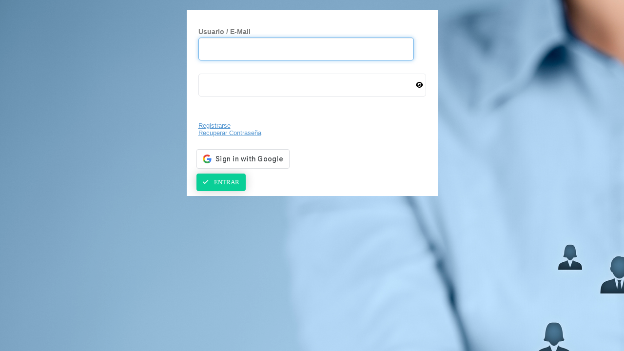

--- FILE ---
content_type: text/html; charset=UTF-8
request_url: https://panamaplanilla.com/sec_login/
body_size: 184615
content:
<!DOCTYPE html>

<html DIR='LTR'>
<HEAD>
 <TITLE>INICIO DE SESIÓN</TITLE>
 <META http-equiv="Content-Type" content="text/html; charset=utf-8" />
 <META http-equiv="Expires" content="Fri, Jan 01 1900 00:00:00 GMT" />
 <META http-equiv="Last-Modified" content="Wed, 21 Jan 2026 09:08:05 GMT" />
 <META http-equiv="Cache-Control" content="no-store, no-cache, must-revalidate" />
 <META http-equiv="Pragma" content="no-cache" />
 <link rel="shortcut icon" href="../_lib/img/scriptcase__NM__ico__NM__favicon.ico">
            <meta name="viewport" content="minimal-ui, width=300, initial-scale=1, maximum-scale=1, minimum-scale=1, user-scalable=no">
            <meta name="mobile-web-app-capable" content="yes">
            <meta name="apple-mobile-web-app-capable" content="yes">
            <meta http-equiv="X-UA-Compatible" content="IE=edge">
            <link rel="apple-touch-icon"   sizes="57x57" href="">
            <link rel="apple-touch-icon"   sizes="60x60" href="">
            <link rel="apple-touch-icon"   sizes="72x72" href="">
            <link rel="apple-touch-icon"   sizes="76x76" href="">
            <link rel="apple-touch-icon" sizes="114x114" href="">
            <link rel="apple-touch-icon" sizes="120x120" href="">
            <link rel="apple-touch-icon" sizes="144x144" href="">
            <link rel="apple-touch-icon" sizes="152x152" href="">
            <link rel="apple-touch-icon" sizes="180x180" href="">
            <link rel="icon" type="image/png" sizes="192x192" href="">
            <link rel="icon" type="image/png"   sizes="32x32" href="">
            <link rel="icon" type="image/png"   sizes="96x96" href="">
            <link rel="icon" type="image/png"   sizes="16x16" href="">
            <meta name="msapplication-TileColor" content="___">
            <meta name="msapplication-TileImage" content="">
            <meta name="theme-color" content="___">
            <meta name="apple-mobile-web-app-status-bar-style" content="___">
            <link rel="shortcut icon" href=""> <link rel="stylesheet" href="/_lib/prod/third/jquery_plugin/thickbox/thickbox.css" type="text/css" media="screen" />
 <SCRIPT type="text/javascript">
  var sc_pathToTB = '/_lib/prod/third/jquery_plugin/thickbox/';
  var sc_tbLangClose = "Cerrar";
  var sc_tbLangEsc = "o la presione Esc";
  var sc_userSweetAlertDisplayed = false;
 </SCRIPT>
 <SCRIPT type="text/javascript">
  var sc_blockCol = 'scriptcase__NM__btn__NM__scriptcase9_Meadow__NM__nm_scriptcase9_Meadow_opened.png';
  var sc_blockExp = 'scriptcase__NM__btn__NM__scriptcase9_Meadow__NM__nm_scriptcase9_Meadow_open.png';
  var sc_ajaxBg = '#6e6e6e';
  var sc_ajaxBordC = '';
  var sc_ajaxBordS = 'none';
  var sc_ajaxBordW = '';
  var sc_ajaxMsgTime = 2;
  var sc_img_status_ok = '/_lib/img/scriptcase__NM__iconsuccess.png';
  var sc_img_status_err = '/_lib/img/scriptcase__NM__iconfails.png';
  var sc_css_status = 'scFormInputError';
  var sc_css_status_pwd_box = 'scFormInputErrorPwdBox';
  var sc_css_status_pwd_text = 'scFormInputErrorPwdText';
 </SCRIPT>
        <SCRIPT type="text/javascript" src="/_lib/prod/third/jquery/js/jquery.js"></SCRIPT>
             <SCRIPT type="text/javascript" src="/_lib/prod/third/jquery/js/jquery-ui.js"></SCRIPT>
 <link rel="stylesheet" href="/_lib/prod/third/jquery/css/smoothness/jquery-ui.css" type="text/css" media="screen" />
 <link rel="stylesheet" type="text/css" href="/_lib/css/sec_login_abaco2/sec_login_abaco2_sweetalert.css" />
 <SCRIPT type="text/javascript" src="/_lib/prod/third/sweetalert/sweetalert2.all.min.js"></SCRIPT>
 <SCRIPT type="text/javascript" src="/_lib/prod/third/sweetalert/polyfill.min.js"></SCRIPT>
 <script type="text/javascript" src="/_lib/lib/js/frameControl.js"></script>
 <link rel="stylesheet" type="text/css" href="/_lib/prod/third/jquery_plugin/viewerjs/viewer.css" />
 <SCRIPT type="text/javascript" src="/_lib/prod/third/jquery_plugin/viewerjs/viewer.js"></SCRIPT>
 <SCRIPT type="text/javascript" src="/_lib/lib/js/jquery.iframe-transport.js"></SCRIPT>
 <SCRIPT type="text/javascript" src="/_lib/lib/js/jquery.fileupload.js"></SCRIPT>
 <SCRIPT type="text/javascript" src="/_lib/prod/third/jquery_plugin/malsup-blockui/jquery.blockUI.js"></SCRIPT>
 <SCRIPT type="text/javascript" src="/_lib/prod/third/jquery_plugin/thickbox/thickbox-compressed.js"></SCRIPT>
<style type="text/css">
.sc-button-image.disabled {
        opacity: 0.25
}
.sc-button-image.disabled img {
        cursor: default !important
}
</style>
 <style type="text/css">
  .fileinput-button-padding {
   padding: 3px 10px !important;
  }
  .fileinput-button {
   position: relative;
   overflow: hidden;
   float: left;
   margin-right: 4px;
  }
  .fileinput-button input {
   position: absolute;
   top: 0;
   right: 0;
   margin: 0;
   border: solid transparent;
   border-width: 0 0 100px 200px;
   opacity: 0;
   filter: alpha(opacity=0);
   -moz-transform: translate(-300px, 0) scale(4);
   direction: ltr;
   cursor: pointer;
  }
 </style>

 <SCRIPT type="text/javascript" src="/_lib/lib/js/scInput.js"></SCRIPT>
 <SCRIPT type="text/javascript" src="/_lib/lib/js/jquery.scInput.js"></SCRIPT>
 <SCRIPT type="text/javascript" src="/_lib/lib/js/jquery.scInput2.js"></SCRIPT>
 <SCRIPT type="text/javascript" src="/_lib/lib/js/jquery.fieldSelection.js"></SCRIPT>
  <link rel="stylesheet" type="text/css" href="/_lib/css/sec_login_abaco2/sec_login_abaco2_form.css" />
 <link rel="stylesheet" type="text/css" href="/_lib/css/sec_login_abaco2/sec_login_abaco2_formLTR.css" />
   
 <link rel="stylesheet" type="text/css" href="/_lib/css/sec_login_abaco2/sec_login_abaco2_appdiv.css" /> 
 <link rel="stylesheet" type="text/css" href="/_lib/css/sec_login_abaco2/sec_login_abaco2_appdivLTR.css" /> 
 <link rel="stylesheet" type="text/css" href="/_lib/css/sec_login_abaco2/sec_login_abaco2_tab.css" />
 <link rel="stylesheet" type="text/css" href="/_lib/css/sec_login_abaco2/sec_login_abaco2_tabLTR.css" />
 <link rel="stylesheet" type="text/css" href="/_lib/buttons/scriptcase9_Midnight/scriptcase9_Midnight.css" />
 <link rel="stylesheet" type="text/css" href="/_lib/prod/third/font-awesome/6/css/all.min.css" />
 <link rel="stylesheet" type="text/css" href="/sec_login/sec_login_ltr.css" />

<script>
var scFocusFirstErrorField = false;
var scFocusFirstErrorName  = "";
</script>


 <form name="form_ajax_redir_1" method="post" style="display: none">
  <input type="hidden" name="nmgp_parms">
  <input type="hidden" name="nmgp_outra_jan">

 </form>
 <form name="form_ajax_redir_2" method="post" style="display: none">
  <input type="hidden" name="nmgp_parms">
  <input type="hidden" name="nmgp_url_saida">
  <input type="hidden" name="script_case_init">

 </form>

 <SCRIPT>


                // remote scripting library
                // (c) copyright 2005 modernmethod, inc
                var sajax_debug_mode = false;
                var sajax_request_type = "POST";
                var sajax_target_id = "";
                var sajax_failure_redirect = "";

                function sajax_debug(text) {
                        if (sajax_debug_mode)
                                alert(text);
                }

                 function sajax_init_object() {
                         sajax_debug("sajax_init_object() called..")

                         var A;

                        if (window.XMLHttpRequest) {
                                A = new XMLHttpRequest();
                        }
                        else {
                             var msxmlhttp = new Array(
                                    'Msxml2.XMLHTTP.5.0',
                                    'Msxml2.XMLHTTP.4.0',
                                    'Msxml2.XMLHTTP.3.0',
                                    'Msxml2.XMLHTTP',
                                    'Microsoft.XMLHTTP');
                            for (var i = 0; i < msxmlhttp.length; i++) {
                                    try {
                                            A = new ActiveXObject(msxmlhttp[i]);
                                    } catch (e) {
                                            A = null;
                                    }
                            }

                            if(!A && typeof XMLHttpRequest != "undefined")
                                    A = new XMLHttpRequest();
                        }
                        if (!A)
                                sajax_debug("Could not create connection object.");
                        return A;
                }

                var sajax_requests = new Array();

                function sajax_cancel() {
                        for (var i = 0; i < sajax_requests.length; i++)
                                sajax_requests[i].abort();
                }

                function sajax_do_call(func_name, args) {
                        var i, x, n;
                        var uri;
                        var post_data;
                        var target_id;
                        var charset_html = document.inputEncoding.toLowerCase();
                        var charset_esp = [
                                "utf-8",
                                "windows-1250",
                                "windows-1253",
                                "windows-1254",
                                "windows-1255",
                                "windows-1256",
                                "windows-1257",
                                "iso-8859-2",
                                "iso-8859-4",
                                "iso-8859-6",
                                "iso-8859-7",
                                "iso-8859-8",
                                "iso-8859-8-i",
                                "iso-8859-9",
                                "iso-8859-13",
                                "euc-kr"
                        ];

                        sajax_debug("in sajax_do_call().." + sajax_request_type + "/" + sajax_target_id);
                        target_id = sajax_target_id;
                        if (typeof(sajax_request_type) == "undefined" || sajax_request_type == "")
                                sajax_request_type = "GET";

                        uri = "/sec_login/";
                        // NM
                        if (-1 != uri.indexOf("?"))
                                uri = uri.substr(0, uri.indexOf("?"));
                        // NM
                        if (sajax_request_type == "GET") {

                                if (uri.indexOf("?") == -1)
                                        uri += "?rs=" + escape(func_name);
                                else
                                        uri += "&rs=" + escape(func_name);
                                uri += "&rst=" + escape(sajax_target_id);
                                uri += "&rsrnd=" + new Date().getTime();

                                for (i = 0; i < args.length-1; i++)
                                        uri += "&rsargs[]=" + escape(args[i]);

                                post_data = null;
                        }
                        else if (sajax_request_type == "POST") {
                                post_data = "rs=" + escape(func_name);
                                post_data += "&rst=" + escape(sajax_target_id);
                                post_data += "&rsrnd=" + new Date().getTime();

                                for (i = 0; i < args.length-1; i++)
                                        post_data = post_data + "&rsargs[]=" + (-1 != $.inArray(charset_html, charset_esp) ? encodeURIComponent(args[i]) : escape(args[i]));
                        }
                        else {
                                alert("Illegal request type: " + sajax_request_type);
                        }

                        x = sajax_init_object();
                        if (x == null) {
                                if (sajax_failure_redirect != "") {
                                        location.href = sajax_failure_redirect;
                                        return false;
                                } else {
                                        sajax_debug("NULL sajax object for user agent:\n" + navigator.userAgent);
                                        return false;
                                }
                        } else {
                                x.open(sajax_request_type, uri, true);
                                // window.open(uri);

                                sajax_requests[sajax_requests.length] = x;

                                if (sajax_request_type == "POST") {
                                        x.setRequestHeader("Method", "POST " + uri + " HTTP/1.1");
                                        x.setRequestHeader("Content-Type", "application/x-www-form-urlencoded");
                                }
                                //charset magia, acontece aqui
                                //x.setCharacterEncoding( document.inputEncoding );
                                x.onreadystatechange = function() {
                                        if (x.readyState != 4)
                                                return;

                                        sajax_debug("received " + x.responseText);

                                        var status;
                                        var data;
                                        var txt = x.responseText.replace(/^\s*|\s*$/g,"");
                                        status = txt.charAt(0);
                                        data = txt.substring(2);

                                        if (status == "") {
                                                // let's just assume this is a pre-response bailout and let it slide for now
                                        } else if (status == "-")
                                                alert("Error: " + data);
                                        else {
                                                if (target_id != "")
                                                        document.getElementById(target_id).innerHTML = eval(data);
                                                else {
                                                        try {
                                                                var callback;
                                                                var extra_data = false;
                                                                if (typeof args[args.length-1] == "object") {
                                                                        callback = args[args.length-1].callback;
                                                                        extra_data = args[args.length-1].extra_data;
                                                                } else {
                                                                        callback = args[args.length-1];
                                                                }
                                                                callback(eval(data), extra_data);
                                                        } catch (e) {
                                                                sajax_debug("Caught error " + e + ": Could not eval " + data );

                                                                if (document.getElementById("id_fatal_error") && data.lastIndexOf('Fatal error') > -1)
                                                                {
                                                                    sc_ret_error = "<table width=20%><tr><td>" + data + "</td></tr></table>";
                                                                    document.getElementById("id_fatal_error").style.display = "";
                                                                    document.getElementById("id_fatal_error").innerHTML = sc_ret_error;
                                                                }

                                                        }
                                                }
                                        }
                                }
                        }

                        sajax_debug(func_name + " uri = " + uri + "/post = " + post_data);
                        x.send(post_data);
                        sajax_debug(func_name + " waiting..");
                        delete x;
                        return true;
                }

                

                // wrapper for ajax_sec_login_validate_login

                function x_ajax_sec_login_validate_login() {
                        sajax_do_call("ajax_sec_login_validate_login",
                                x_ajax_sec_login_validate_login.arguments);
                }

                

                // wrapper for ajax_sec_login_validate_pswd

                function x_ajax_sec_login_validate_pswd() {
                        sajax_do_call("ajax_sec_login_validate_pswd",
                                x_ajax_sec_login_validate_pswd.arguments);
                }

                

                // wrapper for ajax_sec_login_validate_user

                function x_ajax_sec_login_validate_user() {
                        sajax_do_call("ajax_sec_login_validate_user",
                                x_ajax_sec_login_validate_user.arguments);
                }

                

                // wrapper for ajax_sec_login_validate_pswdmd5

                function x_ajax_sec_login_validate_pswdmd5() {
                        sajax_do_call("ajax_sec_login_validate_pswdmd5",
                                x_ajax_sec_login_validate_pswdmd5.arguments);
                }

                

                // wrapper for ajax_sec_login_submit_form

                function x_ajax_sec_login_submit_form() {
                        sajax_do_call("ajax_sec_login_submit_form",
                                x_ajax_sec_login_submit_form.arguments);
                }

                

                // wrapper for ajax_sec_login_navigate_form

                function x_ajax_sec_login_navigate_form() {
                        sajax_do_call("ajax_sec_login_navigate_form",
                                x_ajax_sec_login_navigate_form.arguments);
                }

                
  function scCenterElement(oElem)
  {
    var $oElem    = $(oElem),
        $oWindow  = $(this),
        iElemTop  = Math.round(($oWindow.height() - $oElem.height()) / 2),
        iElemLeft = Math.round(($oWindow.width()  - $oElem.width())  / 2);

    $oElem.offset({top: iElemTop, left: iElemLeft});
  } // scCenterElement

  function scAjaxHideAutocomp(sFrameId)
  {
    if (document.getElementById("id_ac_frame_" + sFrameId))
    {
      document.getElementById("id_ac_frame_" + sFrameId).style.display = "none";
    }
  } // scAjaxHideAutocomp

  function scAjaxShowAutocomp(sFrameId)
  {
    if (document.getElementById("id_ac_frame_" + sFrameId))
    {
      document.getElementById("id_ac_frame_" + sFrameId).style.display = "";
      document.getElementById("id_ac_" + sFrameId).focus();
    }
  } // scAjaxShowAutocomp

  function scAjaxHideDebug()
  {
    if (document.getElementById("id_debug_window"))
    {
      document.getElementById("id_debug_window").style.display = "none";
      document.getElementById("id_debug_text").innerHTML = "";
    }
  } // scAjaxHideDebug

  function scAjaxShowDebug(oTemp)
  {
    if (!document.getElementById("id_debug_window"))
    {
      return;
    }
    if (oTemp && oTemp != null)
    {
        oResp = oTemp;
    }
    if (oResp["htmOutput"] && "" != oResp["htmOutput"])
    {
      document.getElementById("id_debug_window").style.display = "";
      document.getElementById("id_debug_text").innerHTML = scAjaxFormatDebug(oResp["htmOutput"]) + document.getElementById("id_debug_text").innerHTML;
      //scCenterElement(document.getElementById("id_debug_window"));
    }
  } // scAjaxShowDebug

  function scAjaxFormatDebug(sDebugMsg)
  {
    return "<table class=\"scFormMessageTable\" style=\"margin: 1px; width: 100%\"><tr><td class=\"scFormMessageMessage\">" + scAjaxSpecCharParser(sDebugMsg) + "</td></tr></table>";
  } // scAjaxFormatDebug

  function scAjaxHideErrorDisplay_default(sErrorId, bForce)
  {
    if (document.getElementById("id_error_display_" + sErrorId + "_frame"))
    {
        document.getElementById("id_error_display_" + sErrorId + "_frame").style.display = "none";
        document.getElementById("id_error_display_" + sErrorId + "_text").innerHTML = "";
        if (null == bForce)
        {
            bForce = true;
        }
        if (bForce)
        {
            var $oField = $('#id_sc_field_' + sErrorId);
            if (0 < $oField.length)
            {
                scAjax_removeFieldErrorStyle($oField);
            }
        }
    }
    if (document.getElementById("id_error_display_fixed"))
    {
        document.getElementById("id_error_display_fixed").style.display = "none";
    }
  } // scAjaxHideErrorDisplay_default

  function scAjaxShowErrorDisplay_default(sErrorId, sErrorMsg)
  {
    if (oResp && oResp['redirExitInfo'])
    {
      sErrorMsg += "<br /><input type=\"button\" onClick=\"window.location='" + oResp['redirExitInfo']['action'] + "'\" value=\"Ok\">";
    }
    sErrorMsg = scAjaxErrorSql(sErrorMsg);
    if (document.getElementById("id_error_display_" + sErrorId + "_frame"))
    {
      document.getElementById("id_error_display_" + sErrorId + "_frame").style.display = "";
      document.getElementById("id_error_display_" + sErrorId + "_text").innerHTML = sErrorMsg;
      if ("table" == sErrorId)
      {
        scCenterElement(document.getElementById("id_error_display_" + sErrorId + "_frame"));
      }
      var $oField = $('#id_sc_field_' + sErrorId);
      if (0 < $oField.length)
      {
        scAjax_applyFieldErrorStyle($oField);
      }
    }
    if (ajax_error_list && ajax_error_list[sErrorId] && ajax_error_list[sErrorId]["timeout"] && 0 < ajax_error_list[sErrorId]["timeout"])
    {
      setTimeout("scAjaxHideErrorDisplay('" + sErrorId + "', false)", ajax_error_list[sErrorId]["timeout"] * 1000);
    }
  } // scAjaxShowErrorDisplay_default

  var iErrorSqlId = 1;

  function scAjaxErrorSql(sErrorMsg)
  {
    var iTmpPos = sErrorMsg.indexOf("{SC_DB_ERROR_INI}"),
        sTmpId;
    while (-1 < iTmpPos)
    {
      sTmpId    = "sc_id_error_sql_" + iErrorSqlId;
      sErrorMsg = sErrorMsg.substr(0, iTmpPos) + "<br /><span style=\"text-decoration: underline\" onClick=\"$('#" + sTmpId + "').show(); scCenterElement(document.getElementById('" + sTmpId + "'))\">" + sErrorMsg.substr(iTmpPos + 17);
      iTmpPos   = sErrorMsg.indexOf("{SC_DB_ERROR_MID}");
      sErrorMsg = sErrorMsg.substr(0, iTmpPos) + "</span><table class=\"scFormErrorTable\" id=\"" + sTmpId + "\" style=\"display: none; position: absolute\"><tr><td>" + sErrorMsg.substr(iTmpPos + 17);
      iTmpPos   = sErrorMsg.indexOf("{SC_DB_ERROR_CLS}");
      sErrorMsg = sErrorMsg.substr(0, iTmpPos) + "<br /><br /><span onClick=\"$('#" + sTmpId + "').hide()\">" + sErrorMsg.substr(iTmpPos + 17);
      iTmpPos   = sErrorMsg.indexOf("{SC_DB_ERROR_END}");
      sErrorMsg = sErrorMsg.substr(0, iTmpPos) + "</span></td></tr></table>" + sErrorMsg.substr(iTmpPos + 17);
      iTmpPos   = sErrorMsg.indexOf("{SC_DB_ERROR_INI}");
      iErrorSqlId++;
    }
    return sErrorMsg;
  } // scAjaxErrorSql

  function scAjaxHideMessage_default()
  {
    if (document.getElementById("id_message_display_frame"))
    {
      document.getElementById("id_message_display_frame").style.display = "none";
      document.getElementById("id_message_display_text").innerHTML = "";
    }
  } // scAjaxHideMessage

  function scAjaxShowMessage_default()
  {
    if (!oResp["msgDisplay"] || !oResp["msgDisplay"]["msgText"])
    {
      return;
    }
    _scAjaxShowMessage_default({title: scMsgDefTitle, message: oResp["msgDisplay"]["msgText"], isModal: false, timeout: sc_ajaxMsgTime, showButton: false, buttonLabel: "Ok", topPos: 0, leftPos: 0, width: 0, height: 0, redirUrl: "", redirTarget: "", redirParam: "", showClose: false, showBodyIcon: true, isToast: false, toastPos: ""});
  } // scAjaxShowMessage

  var scMsgDefClose = "";

  function _scAjaxShowMessage_default(params) {
        var sTitle = params["title"],
                sMessage = params["message"],
                bModal = params["isModal"],
                iTimeout = params["timeout"],
                bButton = params["showButton"],
                sButton = params["buttonLabel"],
                iTop = params["topPos"],
                iLeft = params["leftPos"],
                iWidth = params["width"],
                iHeight = params["height"],
                sRedir = params["redirUrl"],
                sTarget = params["redirTarget"],
                sParam = params["redirParam"],
                bClose = params["showClose"],
                bBodyIcon = params["showBodyIcon"],
                bToast = params["isToast"],
                sToastPos = params["toastPos"];
    if ("" == sMessage) {
      if (bModal) {
        scMsgDefClick = "close_modal";
      }
      else {
        scMsgDefClick = "close";
      }
      _scAjaxMessageBtnClick();
      document.getElementById("id_message_display_title").innerHTML = scMsgDefTitle;
      document.getElementById("id_message_display_text").innerHTML = "";
      document.getElementById("id_message_display_buttone").value = scMsgDefButton;
      document.getElementById("id_message_display_buttond").style.display = "none";
    }
    else {
      document.getElementById("id_message_display_title").innerHTML = scAjaxSpecCharParser(sTitle);
      document.getElementById("id_message_display_text").innerHTML = scAjaxSpecCharParser(sMessage);
      document.getElementById("id_message_display_buttone").value = sButton;
      document.getElementById("id_message_display_buttond").style.display = bButton ? "" : "none";
      document.getElementById("id_message_display_buttond").style.display = bButton ? "" : "none";
      document.getElementById("id_message_display_title_line").style.display = (bClose || "" != sTitle) ? "" : "none";
      document.getElementById("id_message_display_close_icon").style.display = bClose ? "" : "none";
      if (document.getElementById("id_message_display_body_icon")) {
        document.getElementById("id_message_display_body_icon").style.display = bBodyIcon ? "" : "none";
      }
      $("#id_message_display_content").css('width', (0 < iWidth ? iWidth + 'px' : ''));
      $("#id_message_display_content").css('height', (0 < iHeight ? iHeight + 'px' : ''));
      if (bModal) {
        iWidth = iWidth || 250;
        iHeight = iHeight || 200;
        scMsgDefClose = "close_modal";
        tb_show('', '#TB_inline?height=' + (iHeight + 6) + '&width=' + (iWidth + 4) + '&inlineId=id_message_display_frame&modal=true', '');
        if (bButton) {
          if ("" != sRedir && "" != sTarget) {
            scMsgDefClick = "redir2_modal";
            document.form_ajax_redir_2.action = sRedir;
            document.form_ajax_redir_2.target = sTarget;
            document.form_ajax_redir_2.nmgp_parms.value = sParam;
            document.form_ajax_redir_2.script_case_init.value = scMsgDefScInit;
          }
          else if ("" != sRedir && "" == sTarget) {
            scMsgDefClick = "redir1";
            document.form_ajax_redir_1.action = sRedir;
            document.form_ajax_redir_1.nmgp_parms.value = sParam;
          }
          else {
            scMsgDefClick = "close_modal";
          }
        }
        else if (null != iTimeout && 0 < iTimeout) {
          scMsgDefClick = "close_modal";
          setTimeout("_scAjaxMessageBtnClick()", iTimeout * 1000);
        }
      }
      else
      {
        scMsgDefClose = "close";
        $("#id_message_display_frame").css('top', (0 < iTop ? iTop + 'px' : ''));
        $("#id_message_display_frame").css('left', (0 < iLeft ? iLeft + 'px' : ''));
        document.getElementById("id_message_display_frame").style.display = "";
        if (0 == iTop && 0 == iLeft) {
          scCenterElement(document.getElementById("id_message_display_frame"));
        }
        if (bButton) {
          if ("" != sRedir && "" != sTarget) {
            scMsgDefClick = "redir2";
            document.form_ajax_redir_2.action = sRedir;
            document.form_ajax_redir_2.target = sTarget;
            document.form_ajax_redir_2.nmgp_parms.value = sParam;
            document.form_ajax_redir_2.script_case_init.value = scMsgDefScInit;
          }
          else if ("" != sRedir && "" == sTarget) {
            scMsgDefClick = "redir1";
            document.form_ajax_redir_1.action = sRedir;
            document.form_ajax_redir_1.nmgp_parms.value = sParam;
          }
          else {
            scMsgDefClick = "close";
          }
        }
        else if (null != iTimeout && 0 < iTimeout) {
          scMsgDefClick = "close";
          setTimeout("_scAjaxMessageBtnClick()", iTimeout * 1000);
        }
      }
    }
  } // _scAjaxShowMessage_default

  function _scAjaxMessageBtnClose() {
    switch (scMsgDefClose) {
      case "close":
        document.getElementById("id_message_display_frame").style.display = "none";
        break;
      case "close_modal":
        tb_remove();
        break;
    }
  } // _scAjaxMessageBtnClick

  function _scAjaxMessageBtnClick() {
    switch (scMsgDefClick) {
      case "close":
        document.getElementById("id_message_display_frame").style.display = "none";
        break;
      case "close_modal":
        tb_remove();
        break;
      case "dismiss":
        scAjaxHideMessage();
        break;
      case "redir1":
        document.form_ajax_redir_1.submit();
        break;
      case "redir2":
        document.form_ajax_redir_2.submit();
        document.getElementById("id_message_display_frame").style.display = "none";
        break;
      case "redir2_modal":
        document.form_ajax_redir_2.submit();
        tb_remove();
        break;
    }
  } // _scAjaxMessageBtnClick

  function scAjaxHasError()
  {
    if (!oResp["result"])
    {
      return false;
    }
    return "ERROR" == oResp["result"];
  } // scAjaxHasError

  function scAjaxIsOk()
  {
    if (!oResp["result"])
    {
      return false;
    }
    return "OK" == oResp["result"] || "SET" == oResp["result"];
  } // scAjaxIsOk

  function scAjaxIsSet()
  {
    if (!oResp["result"])
    {
      return false;
    }
    return "SET" == oResp["result"];
  } // scAjaxIsSet

  function scAjaxCalendarReload()
  {
    if (oResp["calendarReload"] && "OK" == oResp["calendarReload"] && typeof self.parent.calendar_reload == "function")
    {
      self.parent.calendar_reload();
      self.parent.tb_remove();
      return true;
    }
    return false;
  } // scCalendarReload

  function scAjaxUpdateErrors(sType)
  {
    ajax_error_geral = "";
    oFieldErrors     = {};
    if (oResp["errList"])
    {
      for (iFieldErrors = 0; iFieldErrors < oResp["errList"].length; iFieldErrors++)
      {
        sTestField = oResp["errList"][iFieldErrors]["fldName"];
        if ("geral_sec_login" == sTestField)
        {
          if (ajax_error_geral != '') { ajax_error_geral += '<br>';}
          ajax_error_geral += scAjaxSpecCharParser(oResp["errList"][iFieldErrors]["msgText"]);
        }
        else
        {
          if (scFocusFirstErrorField && '' == scFocusFirstErrorName)
          {
            scFocusFirstErrorName = sTestField;
          }
          if (oResp["errList"][iFieldErrors]["numLinha"])
          {
            sTestField += oResp["errList"][iFieldErrors]["numLinha"];
          }
          if (!oFieldErrors[sTestField])
          {
            oFieldErrors[sTestField] = new Array();
          }
          oFieldErrors[sTestField][oFieldErrors[sTestField].length] = scAjaxSpecCharParser(oResp["errList"][iFieldErrors]["msgText"]);
        }
      }
    }
    for (iUpdateErrors = 0; iUpdateErrors < ajax_field_list.length; iUpdateErrors++)
    {
      sTestField = ajax_field_list[iUpdateErrors];
      if (oFieldErrors[sTestField])
      {
        ajax_error_list[sTestField][sType] = oFieldErrors[sTestField];
      }
    }
  } // scAjaxUpdateErrors

  function scAjaxUpdateFieldErrors(sField, sType)
  {
    aFieldErrors = new Array();
    if (oResp["errList"])
    {
      iErrorPos  = 0;
      for (iFieldErrors = 0; iFieldErrors < oResp["errList"].length; iFieldErrors++)
      {
        sTestField = oResp["errList"][iFieldErrors]["fldName"];
        if (oResp["errList"][iFieldErrors]["numLinha"])
        {
          sTestField += oResp["errList"][iFieldErrors]["numLinha"];
        }
        if (sField == sTestField)
        {
          aFieldErrors[iErrorPos] = scAjaxSpecCharParser(oResp["errList"][iFieldErrors]["msgText"]);
          iErrorPos++;
        }
      }
    }
        if (ajax_error_list[sField])
        {
        ajax_error_list[sField][sType] = aFieldErrors;
        }
  } // scAjaxUpdateFieldErrors

  function scAjaxListErrors(bLabel)
  {
    bFirst        = false;
    sAppErrorText = "";
    if ("" != ajax_error_geral)
    {
      bFirst         = true;
      sAppErrorText += ajax_error_geral;
    }
    for (iFieldList = 0; iFieldList < ajax_field_list.length; iFieldList++)
    {
      sFieldError = scAjaxListFieldErrors(ajax_field_list[iFieldList], bLabel);
      if ("" != sFieldError)
      {
        if (bFirst)
        {
          bFirst         = false
          sAppErrorText += "<hr size=\"1\" width=\"80%\" />";
        }
        sAppErrorText += sFieldError;
      }
    }
    return sAppErrorText;
  } // scAjaxListErrors

  function scAjaxListFieldErrors(sField, bLabel)
  {
    sErrorText = "";
    for (iErrorType = 0; iErrorType < ajax_error_type.length; iErrorType++)
    {
      if (ajax_error_list[sField])
      {
        for (iListErrors = 0; iListErrors < ajax_error_list[sField][ajax_error_type[iErrorType]].length; iListErrors++)
        {
          if (bLabel)
          {
            sErrorText += ajax_error_list[sField]["label"] + ": ";
          }
          sErrorText += ajax_error_list[sField][ajax_error_type[iErrorType]][iListErrors] + "<br />";
        }
      }
    }
    return sErrorText;
  } // scAjaxListFieldErrors

  function scAjaxClearErrors() {
    var fieldName;
    for (fieldName in ajax_error_list) {
         if (null != ajax_error_list[fieldName]) {
             ajax_error_list[fieldName]["valid"] = new Array();
             ajax_error_list[fieldName]["onblur"] = new Array();
             ajax_error_list[fieldName]["onchange"] = new Array();
             ajax_error_list[fieldName]["onclick"] = new Array();
             ajax_error_list[fieldName]["onfocus"] = new Array();
         }
    }
    ajax_error_geral = "";
  } // scAjaxClearErrors

  function scAjaxSetVariables()
  {
    if (!oResp["varList"])
    {
      return true;
    }
    for (var iVarFields = 0; iVarFields < oResp["varList"].length; iVarFields++)
    {
          if(typeof oResp["varList"][iVarFields] === 'object' && oResp["varList"][iVarFields] !== null)
          {
              var sVarName  = oResp["varList"][iVarFields].index;
              var sVarValue = oResp["varList"][iVarFields].value;
          }
          else
          {
              var sVarName  = oResp["varList"][iVarFields]["index"];
              var sVarValue = oResp["varList"][iVarFields]["value"];
          }

          if (sVarValue == 'new Array()') {
            eval(sVarName + " = new Array();");
          } else {
            eval(sVarName + " = \"" + sVarValue + "\";");
          }
    }
  } // scAjaxSetVariables
/*
  function scAjaxSetVariables()
  {
    if (!oResp["varList"])
    {
      return true;
    }
    for (var iVarFields = 0; iVarFields < oResp["varList"].length; iVarFields++)
    {
      var sVarName  = oResp["varList"][iVarFields]["index"];
      var sVarValue = oResp["varList"][iVarFields]["value"];
              if (sVarValue.indexOf('new Array') > -1) {
                        eval(sVarName + " = sVarValue;");
                  } else {
                        eval(sVarName + " = \"" + sVarValue + "\";");
                  }
        }
  } // scAjaxSetVariables
*/
  function scAjaxSetSummaryLine()
  {
    if (!oResp["navSummary"] || !oResp["navSummary"]["summary_line"])
    {
      return true;
    }
    $("#sc-summary-line").html(oResp["navSummary"]["summary_line"]);
  } // scAjaxSetSummaryLine

  function scAjaxSetFields()
  {
    if (!oResp["fldList"])
    {
      return true;
    }
    for (iSetFields = 0; iSetFields < oResp["fldList"].length; iSetFields++)
    {
      var sFieldName = oResp["fldList"][iSetFields]["fldName"];
      var sFieldType = oResp["fldList"][iSetFields]["fldType"];

      if ("selectdd" == sFieldType)
      {
        var bSelectDD = true;
        sFieldType = "select";
      }
      else
      {
        var bSelectDD = false;
      }
      if ("select2_ac" == sFieldType)
      {
        var bSelect2AC = true;
        sFieldType = "select";
      }
      else
      {
        var bSelect2AC = false;
      }
      if (oResp["fldList"][iSetFields]["valList"])
      {
        var oFieldValues = oResp["fldList"][iSetFields]["valList"];
        if (0 == oFieldValues.length)
        {
          oFieldValues = null;
        }
      }
      else
      {
        var oFieldValues = null;
      }
      if (oResp["fldList"][iSetFields]["optList"])
      {
        var oFieldOptions = oResp["fldList"][iSetFields]["optList"];
      }
      else
      {
        var oFieldOptions = null;
      }
/*
      if ("_autocomp" == sFieldName.substr(sFieldName.length - 9) &&
          iSetFields > 0 &&
          sFieldName.substr(0, sFieldName.length - 9) == oResp["fldList"][iSetFields - 1]["fldName"] &&
          document.getElementById("div_ac_lab_" + sFieldName.substr(0, sFieldName.length - 9)) &&
          oFieldValues[0]['value'])
      {
          document.getElementById("div_ac_lab_" + sFieldName.substr(0, sFieldName.length - 9)).innerHTML = oFieldValues[0]['value'];
      }
*/

      if ("corhtml" == sFieldType)
      {
        sFieldType = 'text';

        /*sCor = (oFieldValues[0]['value']) ? oFieldValues[0]['value'] : "";
        setaCorPaleta(sFieldName, sCor);*/
      }

      if ("_autocomp" == sFieldName.substr(sFieldName.length - 9) &&
          iSetFields > 0 &&
          sFieldName.substr(0, sFieldName.length - 9) == oResp["fldList"][iSetFields - 1]["fldName"] &&
          document.getElementById("div_ac_lab_" + sFieldName.substr(0, sFieldName.length - 9)))
      {
          sLabel_auto_Comp = (oFieldValues[0]['value']) ? oFieldValues[0]['value'] : "";
          document.getElementById("div_ac_lab_" + sFieldName.substr(0, sFieldName.length - 9)).innerHTML = sLabel_auto_Comp;
      }


      if (oResp["fldList"][iSetFields]["colNum"])
      {
        var iColNum = oResp["fldList"][iSetFields]["colNum"];
      }
      else
      {
        var iColNum = 1;
      }
      if (oResp["fldList"][iSetFields]["row"])
      {
        var iRow = oResp["fldList"][iSetFields]["row"];
                var thisRow = oResp["fldList"][iSetFields]["row"];
      }
      else
      {
        var iRow = 1;
                var thisRow = "";
      }
      if (oResp["fldList"][iSetFields]["htmComp"])
      {
        var sHtmComp = oResp["fldList"][iSetFields]["htmComp"];
        sHtmComp     = sHtmComp.replace(/__AD__/gi, '"');
        sHtmComp     = sHtmComp.replace(/__AS__/gi, "'");
      }
      else
      {
        var sHtmComp = null;
      }
      if (oResp["fldList"][iSetFields]["imgFile"])
      {
        var sImgFile = oResp["fldList"][iSetFields]["imgFile"];
      }
      else
      {
        var sImgFile = "";
      }
      if (oResp["fldList"][iSetFields]["imgOrig"])
      {
        var sImgOrig = oResp["fldList"][iSetFields]["imgOrig"];
      }
      else
      {
        var sImgOrig = "";
      }
      if (oResp["fldList"][iSetFields]["keepImg"])
      {
        var sKeepImg = oResp["fldList"][iSetFields]["keepImg"];
      }
      else
      {
        var sKeepImg = "N";
      }
      if (oResp["fldList"][iSetFields]["hideName"])
      {
        var sHideName = oResp["fldList"][iSetFields]["hideName"];
      }
      else
      {
        var sHideName = "N";
      }
      if (oResp["fldList"][iSetFields]["imgLink"])
      {
        var sImgLink = oResp["fldList"][iSetFields]["imgLink"];
      }
      else
      {
        var sImgLink = null;
      }
      if (oResp["fldList"][iSetFields]["docLink"])
      {
        var sDocLink = oResp["fldList"][iSetFields]["docLink"];
      }
      else
      {
        var sDocLink = "";
      }
      if (oResp["fldList"][iSetFields]["docIcon"])
      {
        var sDocIcon = oResp["fldList"][iSetFields]["docIcon"];
      }
      else
      {
        var sDocIcon = "";
      }

      if (oResp["fldList"][iSetFields]["docReadonly"])
      {
        var sDocReadonly = oResp["fldList"][iSetFields]["docReadonly"];
      }
      else
      {
        var sDocReadonly = "";
      }

      if (oResp["fldList"][iSetFields]["optComp"])
      {
        var sOptComp = oResp["fldList"][iSetFields]["optComp"];
      }
      else
      {
        var sOptComp = "";
      }
      if (oResp["fldList"][iSetFields]["optClass"])
      {
        var sOptClass = oResp["fldList"][iSetFields]["optClass"];
      }
      else
      {
        var sOptClass = "";
      }
      if (oResp["fldList"][iSetFields]["optMulti"])
      {
        var sOptMulti = oResp["fldList"][iSetFields]["optMulti"];
      }
      else
      {
        var sOptMulti = "";
      }
      if (oResp["fldList"][iSetFields]["imgHtml"])
      {
        var sImgHtml = oResp["fldList"][iSetFields]["imgHtml"];
      }
      else
      {
        var sImgHtml = "";
      }
      if (oResp["fldList"][iSetFields]["mulHtml"])
      {
        var sMULHtml = oResp["fldList"][iSetFields]["mulHtml"];
      }
      else
      {
        var sMULHtml = "";
      }
      if (oResp["fldList"][iSetFields]["updInnerHtml"])
      {
        var sInnerHtml = scAjaxSpecCharParser(oResp["fldList"][iSetFields]["updInnerHtml"]);
      }
      else
      {
        var sInnerHtml = null;
      }
      if (oResp["fldList"][iSetFields]["lookupCons"])
      {
        var sLookupCons = scAjaxSpecCharParser(oResp["fldList"][iSetFields]["lookupCons"]);
      }
      else
      {
        var sLookupCons = "";
      }
      if (oResp["clearUpload"])
      {
        var sClearUpload = scAjaxSpecCharParser(oResp["clearUpload"]);
      }
      else
      {
        var sClearUpload = "N";
      }
      if (oResp["eventField"])
      {
        var sEventField = scAjaxSpecCharParser(oResp["eventField"]);
      }
      else
      {
        var sEventField = "__SC_NO_FIELD";
      }
      if (oResp["fldList"][iSetFields]["switch"])
      {
        var bSwitch = true == oResp["fldList"][iSetFields]["switch"];
      }
      else
      {
        var bSwitch = false;
      }
      if ("checkbox" == sFieldType)
      {
        scAjaxSetFieldCheckbox(sFieldName, oFieldValues, oFieldOptions, iColNum, sHtmComp, sInnerHtml, sOptComp, sOptClass, sOptMulti, bSwitch, sEventField);
      }
      else if ("duplosel" == sFieldType)
      {
        scAjaxSetFieldDuplosel(sFieldName, oFieldValues, oFieldOptions);
      }
      else if ("imagem" == sFieldType)
      {
        scAjaxSetFieldImage(sFieldName, oFieldValues, sImgFile, sImgOrig, sImgLink, sKeepImg, sHideName);
      }
      else if ("documento" == sFieldType)
      {
        scAjaxSetFieldDocument(sFieldName, oFieldValues, sDocLink, sDocIcon, sClearUpload, sDocReadonly);
      }
      else if ("label" == sFieldType)
      {
        scAjaxSetFieldLabel(sFieldName, oFieldValues, oFieldOptions, sLookupCons);
      }
      else if ("radio" == sFieldType)
      {
        scAjaxSetFieldRadio(sFieldName, oFieldValues, oFieldOptions, iColNum, sHtmComp, sOptComp, bSwitch, sEventField);
      }
      else if ("select" == sFieldType)
      {
        scAjaxSetFieldSelect(sFieldName, oFieldValues, oFieldOptions, bSelectDD, bSelect2AC, iRow, sEventField, thisRow);
      }
      else if ("text" == sFieldType)
      {
        scAjaxSetFieldText(sFieldName, oFieldValues, sLookupCons, thisRow, sEventField);
      }
      else if ("color_palette" == sFieldType)
      {
        scAjaxSetFieldColorPalette(sFieldName, oFieldValues);
      }
      else if ("editor_html" == sFieldType)
      {
        scAjaxSetFieldEditorHtml(sFieldName, oFieldValues);
      }
      else if ("imagehtml" == sFieldType)
      {
        scAjaxSetFieldImageHtml(sFieldName, oFieldValues, sImgHtml);
      }
      else if ("innerhtml" == sFieldType)
      {
        scAjaxSetFieldInnerHtml(sFieldName, oFieldValues);
      }
      else if ("multi_upload" == sFieldType)
      {
        scAjaxSetFieldMultiUpload(sFieldName, sMULHtml);
      }
      else if ("recur_info" == sFieldType)
      {
        scAjaxSetFieldRecurInfo(sFieldName, sMULHtml);
      }
      else if ("signature" == sFieldType)
      {
        scAjaxSetFieldSignature(sFieldName, oFieldValues);
      }
      else if ("rating" == sFieldType)
      {
        scAjaxSetFieldRating(sFieldName, oFieldValues, thisRow);
      }
      else if ("ratingstar" == sFieldType)
      {
        scAjaxSetFieldRatingStar(sFieldName, oFieldValues, thisRow);
      }
      else if ("ratingsmile" == sFieldType)
      {
        scAjaxSetFieldRatingSmile(sFieldName, oFieldValues, thisRow);
      }
      else if ("ratingthumb" == sFieldType)
      {
        scAjaxSetFieldRatingThumb(sFieldName, oFieldValues, thisRow);
      }
      scAjaxUpdateHeaderFooter(sFieldName, oFieldValues);
    }
  } // scAjaxSetFields

  function scAjaxUpdateHeaderFooter(sFieldName, oFieldValues)
  {
    if (self.updateHeaderFooter)
    {
      if (null == oFieldValues)
      {
        sNewValue = '';
      }
      else if (oFieldValues[0]["label"])
      {
        sNewValue = oFieldValues[0]["label"];
      }
      else
      {
        sNewValue = oFieldValues[0]["value"];
      }
      updateHeaderFooter(sFieldName, scAjaxSpecCharParser(sNewValue));
    }
  } // scAjaxUpdateHeaderFooter

  function scAjaxSetFieldText(sFieldName, oFieldValues, sLookupCons, thisRow, sEventField)
  {
    if (document.F1.elements[sFieldName])
    {
      var jqField = $("#id_sc_field_" + sFieldName),
          Temp_text = scAjaxReturnBreakLine(scAjaxSpecCharParser(scAjaxProtectBreakLine(oFieldValues[0]['value'])));
      if (jqField.length)
      {
        jqField.val(Temp_text);
        if (sEventField != sFieldName && sEventField != "__SC_NO_FIELD" && sEventField != "")
        {
          //jqField.trigger("change");
        }
      }
      else
      {
        eval("document.F1." + sFieldName + ".value = Temp_text");
      }
      if (scEventControl_data[sFieldName]) {
        scEventControl_data[sFieldName]["calculated"] = Temp_text;
      }
    }
    if (document.getElementById("id_lookup_" + sFieldName))
    {
      document.getElementById("id_lookup_" + sFieldName).innerHTML = sLookupCons;
    }
    if (oFieldValues[0]['label'])
    {
      scAjaxSetReadonlyArrayValue(sFieldName, oFieldValues);
    }
    else
    {
      oFieldValues[0]['value'] = scAjaxBreakLine(oFieldValues[0]['value']);
      scAjaxSetReadonlyValue(sFieldName, oFieldValues[0]['value']);
    }
        scAjaxSetSliderValue(sFieldName, thisRow);
  } // scAjaxSetFieldText

  function scAjaxSetSliderValue(fieldName, thisRow)
  {
          var sliderObject = $("#sc-ui-slide-" + fieldName);
          if (!sliderObject.length) {
                  return;
          }
          scJQSlideValue(fieldName, thisRow);
  } // scAjaxSetSliderValue

  function scAjaxSetFieldColorPalette(sFieldName, oFieldValues)
  {
    if (document.F1.elements[sFieldName])
    {
        var Temp_text = scAjaxReturnBreakLine(scAjaxSpecCharParser(scAjaxProtectBreakLine(oFieldValues[0]['value'])));
        eval ("document.F1." + sFieldName + ".value = Temp_text");
    }
    if (oFieldValues[0]['label'])
    {
      scAjaxSetReadonlyArrayValue(sFieldName, oFieldValues);
    }
    else
    {
      oFieldValues[0]['value'] = scAjaxBreakLine(oFieldValues[0]['value']);
          setaCorPaleta(sFieldName, oFieldValues[0]['value']);
      scAjaxSetReadonlyValue(sFieldName, oFieldValues[0]['value']);
    }
  } // scAjaxSetFieldColorPalette

  function scAjaxSetFieldSelect(sFieldName, oFieldValues, oFieldOptions, bSelectDD, bSelect2AC, iRow, sEventField, thisRow)
  {
    sFieldNameHtml = sFieldName;
    if (!document.F1.elements[sFieldName] && !document.F1.elements[sFieldName + "[]"])
    {
      return;
    }
    if (bSelectDD)
    {
        $("#id_sc_field_" + sFieldName).dropdownchecklist("destroy");
    }
    if (!document.F1.elements[sFieldName] && document.F1.elements[sFieldName + "[]"])
    {
      sFieldNameHtml += "[]";
    }
    if ("hidden" == document.F1.elements[sFieldNameHtml].type)
    {
      scAjaxSetFieldText(sFieldNameHtml, oFieldValues, "", "", sEventField);
      return;
    }

    if (null != oFieldOptions)
    {
      $("#id_sc_field_" + sFieldName).children().remove()
      if ("<select" != oFieldOptions.substr(0, 7))
      {
        var $oField = $("#id_sc_field_" + sFieldName);
        if (0 < $oField.length)
        {
          $oField.html(oFieldOptions);
        }
        else
        {
          document.getElementById("idAjaxSelect_" + sFieldName).innerHTML = oFieldOptions;
        }
      }
      else
      {
        document.getElementById("idAjaxSelect_" + sFieldName).innerHTML = oFieldOptions;
      }
    }
    var aValues = new Array();
    if (null != oFieldValues)
    {
      for (iFieldSelect = 0; iFieldSelect < oFieldValues.length; iFieldSelect++)
      {
        aValues[iFieldSelect] = scAjaxSpecCharParser(oFieldValues[iFieldSelect]["value"]);
      }
    }
    var oFormField = $("#id_sc_field_" + sFieldName);
    for (iFieldSelect = 0; iFieldSelect < oFormField[0].length; iFieldSelect++)
    {
      if (scAjaxInArray(oFormField[0].options[iFieldSelect].value, aValues))
      {
        oFormField[0].options[iFieldSelect].selected = true;
      }
      else
      {
        oFormField[0].options[iFieldSelect].selected = false;
      }
    }
        scAjaxSetReadonlyArrayValue(sFieldName, oFieldValues, "<br />");
    if (bSelectDD)
    {
        scJQDDCheckBoxAdd(thisRow, true);
    }
        if (bSelect2AC)
        {
                var newOption = new Option(oFieldValues[0]["label"], oFieldValues[0]["value"], true, true);
                $("#id_ac_" + sFieldName).append(newOption);
                $("#id_sc_field_" + sFieldName).val(oFieldValues[0]["value"]);
        }
        else if (oFormField.hasClass("select2-hidden-accessible"))
        {
        $("#id_sc_field_" + sFieldName).select2("destroy");
                var select2Field = sFieldName;
                if ("" != thisRow) {
                        select2Field = select2Field.substr(0, select2Field.length - thisRow.toString().length);
                }
        scJQSelect2Add(thisRow, select2Field);
        }
  } // scAjaxSetFieldSelect

  function scAjaxSetFieldDuplosel(sFieldName, oFieldValues, oFieldOptions)
  {
    var sFieldNameOrig = sFieldName + "_orig";
    var sFieldNameDest = sFieldName + "_dest";
    var oFormFieldOrig = document.F1.elements[sFieldNameOrig];
    var oFormFieldDest = document.F1.elements[sFieldNameDest];

    if (null != oFieldOptions)
    {
      scAjaxClearSelect(sFieldNameOrig);
      for (iFieldSelect = 0; iFieldSelect < oFieldOptions.length; iFieldSelect++)
      {
        oFormFieldOrig.options[iFieldSelect] = new Option(scAjaxSpecCharParser(oFieldOptions[iFieldSelect]["label"]), scAjaxSpecCharParser(oFieldOptions[iFieldSelect]["value"]));
      }
    }
    while (oFormFieldDest.length > 0)
    {
      oFormFieldDest.options[0] = null;
    }
    var aValues = new Array();
    if (null != oFieldValues)
    {
      for (iFieldSelect = 0; iFieldSelect < oFieldValues.length; iFieldSelect++)
      {
        sNewOptionLabel = oFieldValues[iFieldSelect]["label"] ? scAjaxSpecCharParser(oFieldValues[iFieldSelect]["label"]) : scAjaxSpecCharParser(oFieldValues[iFieldSelect]["value"]);
        sNewOptionValue = scAjaxSpecCharParser(oFieldValues[iFieldSelect]["value"]);
        if (sNewOptionValue.substr(0, 8) == "@NMorder")
        {
           sNewOptionValue                      = sNewOptionValue.substr(8);
           oFormFieldDest.options[iFieldSelect] = new Option(scAjaxSpecCharParser(sNewOptionLabel), sNewOptionValue);
           sNewOptionValue                      = sNewOptionValue.substr(1);
           aValues[iFieldSelect]                = sNewOptionValue;
        }
        else
        {
           aValues[iFieldSelect]                = sNewOptionValue;
           oFormFieldDest.options[iFieldSelect] = new Option(scAjaxSpecCharParser(sNewOptionLabel), sNewOptionValue);
        }
      }
    }
    for (iFieldSelect = 0; iFieldSelect < oFormFieldOrig.length; iFieldSelect++)
    {
      oFormFieldOrig.options[iFieldSelect].selected = false;
      if (scAjaxInArray(oFormFieldOrig.options[iFieldSelect].value, aValues))
      {
        oFormFieldOrig.options[iFieldSelect].disabled    = true;
        oFormFieldOrig.options[iFieldSelect].style.color = "#A0A0A0";
      }
      else
      {
        oFormFieldOrig.options[iFieldSelect].disabled = false;
      }
    }
    scAjaxSetReadonlyArrayValue(sFieldName, oFieldValues, "<br />");
  } // scAjaxSetFieldDuplosel

  function scAjaxSetFieldCheckbox(sFieldName, oFieldValues, oFieldOptions, iColNum, sHtmComp, sInnerHtml, sOptComp, sOptClass, sOptMulti, bSwitch, sEventField)
  {
        if (null == bSwitch)
        {
          bSwitch = false;
        }
    if (document.getElementById("idAjaxCheckbox_" + sFieldName) && null != sInnerHtml)
    {
      document.getElementById("idAjaxCheckbox_" + sFieldName).innerHTML = sInnerHtml;
      return;
    }
    if (null != oFieldOptions)
    {
        scAjaxClearCheckbox(sFieldName);
    }
    if (document.F1.elements[sFieldName] && "hidden" == document.F1.elements[sFieldName].type)
    {
      scAjaxSetFieldText(sFieldName, oFieldValues, "", "", sEventField);
      return;
    }
    if (null != oFieldOptions && "" != oFieldOptions)
    {
/*      scAjaxClearCheckbox(sFieldName); */
      scAjaxRecreateOptions("Checkbox", "checkbox", sFieldName, oFieldValues, oFieldOptions, iColNum, sHtmComp, sOptComp, sOptClass, sOptMulti, bSwitch);
    }
    else
    {
      scAjaxSetCheckboxOptions(sFieldName, oFieldValues);
    }
        scAjaxSetSwitchOptions(sFieldName, "checkbox");
    scAjaxSetReadonlyArrayValue(sFieldName, oFieldValues, "<br />");
  } // scAjaxSetFieldCheckbox

  function scAjaxSetFieldRadio(sFieldName, oFieldValues, oFieldOptions, iColNum, sHtmComp, sOptComp, bSwitch, sEventField)
  {
        if (null == bSwitch)
        {
          bSwitch = false;
        }
    if (document.F1.elements[sFieldName] && "hidden" == document.F1.elements[sFieldName].type)
    {
      scAjaxSetFieldText(sFieldName, oFieldValues, "", "", sEventField);
      return;
    }
    if (null != oFieldOptions)
    {
        scAjaxClearRadio(sFieldName);
    }
    if (null != oFieldOptions && "" != oFieldOptions)
    {
/*      scAjaxClearRadio(sFieldName); */
      scAjaxRecreateOptions("Radio", "radio", sFieldName, oFieldValues, oFieldOptions, iColNum, sHtmComp, sOptComp, "", "", bSwitch);
    }
    else
    {
      scAjaxSetRadioOptions(sFieldName, oFieldValues);
    }
        scAjaxSetSwitchOptions(sFieldName, "radio");
    scAjaxSetReadonlyArrayValue(sFieldName, oFieldValues, "<br />");
  } // scAjaxSetFieldRadio

  function scAjaxSetSwitchOptions(fieldName, fieldType)
  {
        var fieldOptions = $(".sc-ui-" + fieldType + "-" + fieldName + ".lc-switch");
        if (!fieldOptions.length) {
                return;
        }
        for (var i = 0; i < fieldOptions.length; i++) {
                if ($(fieldOptions[i]).prop("checked")) {
                        $(fieldOptions[i]).lcs_on();
                }
                else {
                        $(fieldOptions[i]).lcs_off();
                }
        }
  }

  function scAjaxSetFieldLabel(sFieldName, oFieldValues, oFieldOptions, sLookupCons)
  {
    sFieldValue = oFieldValues[0]["value"];
    if ("undefined" == typeof oFieldValues[0]["label"]) {
      sFieldLabel = oFieldValues[0]["value"];
    } else {
      sFieldLabel = oFieldValues[0]["label"];
    }
    sFieldLabel = scAjaxBreakLine(sFieldLabel);
    if (null != oFieldOptions)
    {
      for (iRecreate = 0; iRecreate < oFieldOptions.length; iRecreate++)
      {
        sOptText  = scAjaxSpecCharParser(oFieldOptions[iRecreate]["value"]);
        sOptValue = scAjaxSpecCharParser(oFieldOptions[iRecreate]["label"]);
        if (sFieldValue == sOptText)
        {
          sFieldLabel = sOptValue;
        }
      }
    }
    if (document.getElementById("id_ajax_label_" + sFieldName))
    {
      document.getElementById("id_ajax_label_" + sFieldName).innerHTML = scAjaxSpecCharParser(sFieldLabel);
    }
    if (document.F1.elements[sFieldName])
    {
//      document.F1.elements[sFieldName].value = scAjaxSpecCharParser(sFieldValue);
        Temp_text = scAjaxProtectBreakLine(sFieldValue);
        Temp_text = scAjaxSpecCharParser(Temp_text);
        document.F1.elements[sFieldName].value = scAjaxReturnBreakLine(Temp_text);

    }
    if (document.getElementById("id_lookup_" + sFieldName))
    {
      document.getElementById("id_lookup_" + sFieldName).innerHTML = sLookupCons;
    }
    scAjaxSetReadonlyValue(sFieldName, scAjaxSpecCharParser(sFieldLabel));
  } // scAjaxSetFieldLabel

  function scAjaxSetFieldImage(sFieldName, oFieldValues, sImgFile, sImgOrig, sImgLink, sKeepImg, sHideName)
  {
    if (!document.F1.elements[sFieldName] && !document.F1.elements[sFieldName + "[]"])
    {
      return;
    }
    if ("N" == sKeepImg && document.getElementById("id_ajax_img_"  + sFieldName))
    {
      document.getElementById("id_ajax_img_"  + sFieldName).src           = scAjaxSpecCharParser(sImgFile);
      document.getElementById("id_ajax_img_"  + sFieldName).style.display = ("" == sImgFile) ? "none" : "";
    }
    if (document.getElementById("id_ajax_link_" + sFieldName) && null != sImgLink)
    {
      document.getElementById("id_ajax_link_" + sFieldName).innerHTML = oFieldValues[0]["value"];
      document.getElementById("id_ajax_link_" + sFieldName).href      = scAjaxSpecCharParser(sImgLink);
    }
    if (document.getElementById("chk_ajax_img_" + sFieldName))
    {
      document.getElementById("chk_ajax_img_" + sFieldName).style.display = ("" == oFieldValues[0]["value"]) ? "none" : "";
    }
    if ("" == oFieldValues[0]["value"] && document.F1.elements[sFieldName + "_limpa"])
    {
      document.F1.elements[sFieldName + "_limpa"].checked = false;
    }
    if ("N" == sKeepImg && document.getElementById("txt_ajax_img_" + sFieldName))
    {
      document.getElementById("txt_ajax_img_" + sFieldName).innerHTML     = oFieldValues[0]["value"];
      document.getElementById("txt_ajax_img_" + sFieldName).style.display = ("" == oFieldValues[0]["value"] || "S" == sHideName) ? "none" : "";
    }
    if ("" != sImgOrig)
    {
      eval("if (var_ajax_img_" + sFieldName + ") var_ajax_img_" + sFieldName + " = '" + sImgOrig + "';");
      if (document.F1.elements["temp_out1_" + sFieldName])
      {
        document.F1.elements["temp_out_" + sFieldName].value = sImgFile;
        document.F1.elements["temp_out1_" + sFieldName].value = sImgOrig;
      }
      else if (document.F1.elements["temp_out_" + sFieldName])
      {
        document.F1.elements["temp_out_" + sFieldName].value = sImgOrig;
      }
    }
    if ("" != oFieldValues[0]["value"])
    {
      if (document.F1.elements[sFieldName + "_salva"]) document.F1.elements[sFieldName + "_salva"].value = oFieldValues[0]["value"];
    }
    else if (oResp && oResp["ajaxRequest"] && "navigate_form" == oResp["ajaxRequest"])
    {
      if (document.F1.elements[sFieldName + "_salva"]) document.F1.elements[sFieldName + "_salva"].value = "";
    }
    scAjaxSetReadonlyValue(sFieldName, scAjaxSpecCharParser(oFieldValues[0]["value"]));
  } // scAjaxSetFieldImage

  function scAjaxSetFieldDocument(sFieldName, oFieldValues, sDocLink, sDocIcon, sClearUpload, sDocReadonly)
  {
    if (!document.F1.elements[sFieldName] && !document.F1.elements[sFieldName + "[]"])
    {
      return;
    }
    document.getElementById("id_ajax_doc_"  + sFieldName).innerHTML = scAjaxSpecCharParser(sDocLink);
    if (document.getElementById("id_ajax_doc_icon_"  + sFieldName))
    {
      document.getElementById("id_ajax_doc_icon_"  + sFieldName).src = scAjaxSpecCharParser(sDocIcon);
    }
    if ("" == oFieldValues[0]["value"])
    {
      document.getElementById("chk_ajax_img_" + sFieldName).style.display = "none";
      document.getElementById("id_ajax_doc_" + sFieldName).style.display = "none";
    }
    else
    {
      document.getElementById("chk_ajax_img_" + sFieldName).style.display = "";
      document.getElementById("id_ajax_doc_" + sFieldName).style.display = "";
    }
    if ("" == oFieldValues[0]["value"] && document.F1.elements[sFieldName + "_limpa"])
    {
      document.F1.elements[sFieldName + "_limpa"].checked = false;
    }
    if ("S" == sClearUpload && document.F1.elements[sFieldName + "_ul_name"])
    {
      document.F1.elements[sFieldName + "_ul_name"].value = "";
    }
    if ("" != sDocLink && sDocReadonly == "S")
    {
      scAjaxSetReadonlyValue(sFieldName, sDocLink);
    }
    else
    {
      scAjaxSetReadonlyValue(sFieldName, scAjaxSpecCharParser(oFieldValues[0]["value"]));
    }
  } // scAjaxSetFieldDocument

  function scAjaxSetFieldInnerHtml(sFieldName, oFieldValues)
  {
    if (document.getElementById(sFieldName))
    {
      document.getElementById(sFieldName).innerHTML = scAjaxSpecCharParser(oFieldValues[0]["value"]);
    }
  } // scAjaxSetFieldInnerHtml

  function scAjaxSetFieldMultiUpload(sFieldName, sMULHtml)
  {
    if (!document.F1.elements[sFieldName] && !document.F1.elements[sFieldName + "[]"])
    {
      return;
    }
    $("#id_sc_loaded_" + sFieldName).html(scAjaxSpecCharParser(sMULHtml));
  } // scAjaxSetFieldMultiUpload

  function scAjaxExecFieldEditorHtml(strOption, bolUI, oField)
  {
                  if(tinymce.majorVersion > 3)
                {
                        if(strOption == 'mceAddControl')
                        {
                                tinymce.execCommand('mceAddEditor', bolUI, oField);
                        }else
                        if(strOption == 'mceRemoveControl')
                        {
                                tinymce.execCommand('mceRemoveEditor', bolUI, oField);
                        }
                }
                else
                {
                        tinyMCE.execCommand(strOption, bolUI, oField);
                }
  }

  function scAjaxSetFieldEditorHtml(sFieldName, oFieldValues)
  {
    if (!document.F1.elements[sFieldName])
    {
      return;
    }
        if(tinymce.majorVersion > 3)
        {
                var oFormField = tinyMCE.get(sFieldName);
        }
        else
        {
                var oFormField = tinyMCE.getInstanceById(sFieldName);
        }
    oFormField.setContent(scAjaxSpecCharParser(oFieldValues[0]["value"]));
    scAjaxSetReadonlyValue(sFieldName, scAjaxSpecCharParser(oFieldValues[0]["value"]));
  } // scAjaxSetFieldEditorHtml

  function scAjaxSetFieldImageHtml(sFieldName, oFieldValues, sImgHtml)
  {
    if (document.getElementById("id_imghtml_" + sFieldName))
    {
      document.getElementById("id_imghtml_" + sFieldName).innerHTML = scAjaxSpecCharParser(sImgHtml);
    }
  } // scAjaxSetFieldEditorHtml

  function scAjaxSetFieldRecurInfo(sFieldName, oFieldValues)
  {
          var jsonData = "" != oFieldValues[0]["value"]
                       ? JSON.parse(oFieldValues[0]["value"])
                                   : { repeat: "1", endon: "E", endafter: "", endin: ""};
          $("#id_rinf_repeat_" + sFieldName).val(jsonData.repeat);
          $(".cl_rinf_endon_" + sFieldName).filter(function(index) {return $(this).val() == jsonData.endon}).prop("checked", true),
          $("#id_rinf_endafter_" + sFieldName).val(jsonData.endafter);
          $("#id_rinf_endin_" + sFieldName).val(jsonData.endin);
          scAjaxSetReadonlyValue(sFieldName, scAjaxSpecCharParser(oFieldValues[0]["value"]));
  } // scAjaxSetFieldRecurInfo

  function scAjaxSetFieldSignature(sFieldName, oFieldValues)
  {
        var fieldValue = scAjaxSpecCharParser(oFieldValues[0]['value']);
        if ("data:image/png;base64," != fieldValue.substr(0, 22) && "data:image/jsignature;base30," != fieldValue.substr(0, 29))
        {
                scJQSignatureClear(sFieldName);
                return;
        }
        $("#id_sc_field_" + sFieldName).val(fieldValue);
        scJQSignatureRedraw(sFieldName);
         scFormHasChanged = false; // mantis 0020638
  } // scAjaxSetFieldSignature

  function scAjaxSetFieldRating(sFieldName, oFieldValues, thisRow)
  {
        $("#id_sc_field_" + sFieldName).val(oFieldValues[0]['value']);
        if ("" != thisRow) {
      sFieldName = sFieldName.substr(0, sFieldName.lastIndexOf("_") + 1);
        }
        scJQRatingRedraw(sFieldName, thisRow);
  } // scAjaxSetFieldRating

  function scAjaxSetFieldRatingStar(sFieldName, oFieldValues, thisRow)
  {
        $("#id_sc_field_" + sFieldName).val(oFieldValues[0]['value']);
        if ("" != thisRow) {
      sFieldName = sFieldName.substr(0, sFieldName.lastIndexOf("_") + 1);
        }
        scJQRatingStarRedraw(sFieldName, thisRow);
  } // scAjaxSetFieldRating

  function scAjaxSetFieldRatingSmile(sFieldName, oFieldValues, thisRow)
  {
        $("#id_sc_field_" + sFieldName).val(oFieldValues[0]['value']);
        if ("" != thisRow) {
      sFieldName = sFieldName.substr(0, sFieldName.lastIndexOf("_") + 1);
        }
        scJQRatingSmileRedraw(sFieldName, thisRow);
  } // scAjaxSetFieldRating

  function scAjaxSetFieldRatingThumb(sFieldName, oFieldValues, thisRow)
  {
        $("#id_sc_field_" + sFieldName).val(oFieldValues[0]['value']);
        if ("" != thisRow) {
      sFieldName = sFieldName.substr(0, sFieldName.lastIndexOf("_") + 1);
        }
        scJQRatingThumbRedraw(sFieldName, thisRow);
  } // scAjaxSetFieldRating

  function scAjaxSetCheckboxOptions(sFieldName, oFieldValues)
  {
    if (!document.F1.elements[sFieldName] && !document.F1.elements[sFieldName + "[]"] && !document.F1.elements[sFieldName + "[0]"])
    {
      return;
    }
    var aValues    = new Array();
    if (null != oFieldValues)
    {
      for (iFieldSelect = 0; iFieldSelect < oFieldValues.length; iFieldSelect++)
      {
        aValues[iFieldSelect] = scAjaxSpecCharParser(oFieldValues[iFieldSelect]["value"]);
      }
    }
    if (document.F1.elements[sFieldName + "[]"])
    {
      var oFormField = document.F1.elements[sFieldName + "[]"];
      if (oFormField.length)
      {
        for (iFieldCheckbox = 0; iFieldCheckbox < oFormField.length; iFieldCheckbox++)
        {
          if (scAjaxInArray(oFormField[iFieldCheckbox].value, aValues))
          {
            oFormField[iFieldCheckbox].checked = true;
          }
          else
          {
            oFormField[iFieldCheckbox].checked = false;
          }
        }
      }
      else
      {
        if (scAjaxInArray(oFormField.value, aValues))
        {
          oFormField.checked = true;
        }
        else
        {
          oFormField.checked = false;
        }
      }
    }
    else if (document.F1.elements[sFieldName + "[0]"])
    {
      for (iFieldCheckbox = 0; iFieldCheckbox < document.F1.elements.length; iFieldCheckbox++)
      {
        oFormElement = document.F1.elements[iFieldCheckbox];
        if (sFieldName + "[" == oFormElement.name.substr(0, sFieldName.length + 1) && scAjaxInArray(oFormElement.value, aValues))
        {
          oFormElement.checked = true;
        }
        else if (sFieldName + "[" == oFormElement.name.substr(0, sFieldName.length + 1))
        {
          oFormElement.checked = false;
        }
      }
    }
    else
    {
      oFormElement = document.F1.elements[sFieldName];
      if (scAjaxInArray(oFormElement.value, aValues))
      {
        oFormElement.checked = true;
      }
      else
      {
        oFormElement.checked = false;
      }
    }
  } // scAjaxSetCheckboxOptions

  function scAjaxSetRadioOptions(sFieldName, oFieldValues)
  {
    if (!document.F1.elements[sFieldName])
    {
      return;
    }
    var oFormField = document.F1.elements[sFieldName];
    var aValues    = new Array();
    if (null != oFieldValues)
    {
      for (iFieldSelect = 0; iFieldSelect < oFieldValues.length; iFieldSelect++)
      {
        aValues[iFieldSelect] = scAjaxSpecCharParser(oFieldValues[iFieldSelect]["value"]);
      }
    }
    for (iFieldRadio = 0; iFieldRadio < oFormField.length; iFieldRadio++)
    {
      oFormField[iFieldRadio].checked = false;
    }
    for (iFieldRadio = 0; iFieldRadio < oFormField.length; iFieldRadio++)
    {
      if (scAjaxInArray(oFormField[iFieldRadio].value, aValues))
      {
        oFormField[iFieldRadio].checked = true;
      }
    }
  } // scAjaxSetRadioOptions

  function scAjaxSetReadonlyValue(sFieldName, sFieldValue)
  {
    if (document.getElementById("id_read_on_" + sFieldName))
    {
      document.getElementById("id_read_on_" + sFieldName).innerHTML = sFieldValue;
    }
  } // scAjaxSetReadonlyValue

  function scAjaxSetReadonlyArrayValue(sFieldName, oFieldValues, sDelim)
  {
    if (null == oFieldValues)
    {
      return;
    }
    if (null == sDelim)
    {
      sDelim = " ";
    }
    sReadLabel = "";
    for (iReadArray = 0; iReadArray < oFieldValues.length; iReadArray++)
    {
      if (oFieldValues[iReadArray]["label"])
      {
        if ("" != sReadLabel)
        {
          sReadLabel += sDelim;
        }
        sReadLabel += oFieldValues[iReadArray]["label"];
      }
      else if (oFieldValues[iReadArray]["value"])
      {
        if ("" != sReadLabel)
        {
          sReadLabel += sDelim;
        }
        sReadLabel += oFieldValues[iReadArray]["value"];
      }
    }
    scAjaxSetReadonlyValue(sFieldName, sReadLabel);
  } // scAjaxSetReadonlyArrayValue

  function scAjaxGetFieldValue(sFieldGet)
  {
    sValue = "";
    if (!oResp["fldList"])
    {
      return sValue;
    }
    for (iFieldValue = 0; iFieldValue < oResp["fldList"].length; iFieldValue++)
    {
      var sFieldName  = oResp["fldList"][iFieldValue]["fldName"];
      if (oResp["fldList"][iFieldValue]["valList"])
      {
        var oFieldValues = oResp["fldList"][iFieldValue]["valList"];
        if (0 == oFieldValues.length)
        {
          oFieldValues = null;
        }
      }
      else
      {
        var oFieldValues = null;
      }
      if (sFieldGet == sFieldName && null != oFieldValues)
      {
        if (1 == oFieldValues.length)
        {
          sValue = scAjaxSpecCharParser(oFieldValues[0]["value"]);
        }
        else
        {
          sValue = new Array();
          for (jFieldValue = 0; jFieldValue < oFieldValues.length; jFieldValue++)
          {
            sValue[jFieldValue] = scAjaxSpecCharParser(oFieldValues[jFieldValue]["value"]);
          }
        }
      }
    }
    return sValue;
  } // scAjaxGetFieldValue

  function scAjaxGetKeyValue(sFieldGet)
  {
    sValue = "";
    if (!oResp["fldList"])
    {
      return sValue;
    }
    for (iKeyValue = 0; iKeyValue < oResp["fldList"].length; iKeyValue++)
    {
      var sFieldName = oResp["fldList"][iKeyValue]["fldName"];
      if (sFieldGet == sFieldName)
      {
        if (oResp["fldList"][iKeyValue]["keyVal"])
        {
          return scAjaxSpecCharParser(oResp["fldList"][iKeyValue]["keyVal"]);
        }
        else
        {
          return scAjaxGetFieldValue(sFieldGet);
        }
      }
    }
    return sValue;
  } // scAjaxGetKeyValue

  function scAjaxGetLineNumber()
  {
    sLineNumber = "";
    if (oResp["errList"])
    {
      for (iLineNumber = 0; iLineNumber < oResp["errList"].length; iLineNumber++)
      {
        if (oResp["errList"][iLineNumber]["numLinha"])
        {
          sLineNumber = oResp["errList"][iLineNumber]["numLinha"];
        }
      }
      return sLineNumber;
    }
    if (oResp["fldList"])
    {
      return oResp["fldList"][0]["numLinha"];
    }
    if (oResp["msgDisplay"])
    {
      return oResp["msgDisplay"]["numLinha"];
    }
    return sLineNumber;
  } // scAjaxGetLineNumber

  function scAjaxFieldExists(sFieldGet)
  {
    bExists = false;
    if (!oResp["fldList"])
    {
      return bExists;
    }
    for (iFieldValue = 0; iFieldValue < oResp["fldList"].length; iFieldValue++)
    {
      var sFieldName  = oResp["fldList"][iFieldValue]["fldName"];
      if (oResp["fldList"][iFieldValue]["valList"])
      {
        var oFieldValues = oResp["fldList"][iFieldValue]["valList"];
        if (0 == oFieldValues.length)
        {
          oFieldValues = null;
        }
      }
      else
      {
        var oFieldValues = null;
      }
      if (sFieldGet == sFieldName && null != oFieldValues)
      {
        bExists = true;
      }
    }
    return bExists;
  } // scAjaxFieldExists

  function scAjaxGetFieldText(sFieldName)
  {
    $oHidden = $("input[name='" + sFieldName + "']");
    if (!$oHidden.length)
    {
      $oHidden = $("input[name='" + sFieldName + "_']");
    }
    if ($oHidden.length)
    {
      for (var i = 0; i < $oHidden.length; i++)
      {
        if ("hidden" == $oHidden[i].type && $oHidden[i].form && $oHidden[i].form.name && "F1" == $oHidden[i].form.name)
        {
          return scAjaxSpecCharProtect($oHidden[i].value);//.replace(/[+]/g, "__NM_PLUS__");
        }
      }
    }
    $oField = $("#id_sc_field_" + sFieldName);
    if(!$oField.length)
    {
      $oField = $("#id_sc_field_" + sFieldName + "_");
    }
    if ($oField.length && "select" != $oField[0].type.substr(0, 6))
    {
      return scAjaxSpecCharProtect($oField.val());//.replace(/[+]/g, "__NM_PLUS__");
    }
    else if (document.F1.elements[sFieldName])
    {
      return scAjaxSpecCharProtect(document.F1.elements[sFieldName].value);//.replace(/[+]/g, "__NM_PLUS__");
    }
    else if (document.F1.elements[sFieldName + '_'])
    {
      return scAjaxSpecCharProtect(document.F1.elements[sFieldName + '_'].value);//.replace(/[+]/g, "__NM_PLUS__");
    }
    else
    {
      return '';
    }
  } // scAjaxGetFieldText

  function scAjaxGetFieldHidden(sFieldName)
  {
    for( i= 0; i < document.F1.elements.length; i++)
    {
       if (document.F1.elements[i].name == sFieldName)
       {
          return scAjaxSpecCharProtect(document.F1.elements[i].value);//.replace(/[+]/g, "__NM_PLUS__");
       }
    }
//    return document.F1.elements[sFieldName].value.replace(/[+]/g, "__NM_PLUS__");
  } // scAjaxGetFieldHidden

  function scAjaxGetFieldSelect(sFieldName)
  {
    sFieldNameHtml = sFieldName;
    if (!document.F1.elements[sFieldName] && !document.F1.elements[sFieldName + "[]"])
    {
      return "";
    }
    if (!document.F1.elements[sFieldName] && document.F1.elements[sFieldName + "[]"])
    {
      sFieldNameHtml += "[]";
    }
    if ("hidden" == document.F1.elements[sFieldNameHtml].type)
    {
      return scAjaxGetFieldHidden(sFieldNameHtml);
    }
    var oFormField = document.F1.elements[sFieldNameHtml];
    var iSelected  = oFormField.selectedIndex;
    if (-1 < iSelected)
    {
      return scAjaxSpecCharProtect(oFormField.options[iSelected].value);//.replace(/[+]/g, "__NM_PLUS__");
    }
    else
    {
      return "";
    }
  } // scAjaxGetFieldSelect

  function scAjaxGetFieldSelectMult(sFieldName, sFieldDelim)
  {
    sFieldNameHtml = sFieldName;
    if (!document.F1.elements[sFieldName] && document.F1.elements[sFieldName + "[]"])
    {
      sFieldNameHtml += "[]";
    }
    if ("hidden" == document.F1.elements[sFieldNameHtml].type)
    {
      return scAjaxGetFieldHidden(sFieldNameHtml);
    }
    var oFormField = document.F1.elements[sFieldNameHtml];
    var sFieldVals = "";
    for (iFieldSelect = 0; iFieldSelect < oFormField.length; iFieldSelect++)
    {
      if (oFormField[iFieldSelect].selected)
      {
        if ("" != sFieldVals)
        {
          sFieldVals += sFieldDelim;
        }
        sFieldVals += scAjaxSpecCharProtect(oFormField[iFieldSelect].value);//.replace(/[+]/g, "__NM_PLUS__");
      }
    }
    return sFieldVals;
  } // scAjaxGetFieldSelectMult

  function scAjaxGetFieldCheckbox(sFieldName, sDelim)
  {
    var aValues = new Array();
    var sValue  = "";
    if (!document.F1.elements[sFieldName] && !document.F1.elements[sFieldName + "[]"] && !document.F1.elements[sFieldName + "[0]"])
    {
      return sValue;
    }
    if (document.F1.elements[sFieldName + "[]"] && "hidden" == document.F1.elements[sFieldName + "[]"].type)
    {
      return scAjaxGetFieldHidden(sFieldName + "[]");
    }
    if (document.F1.elements[sFieldName] && "hidden" == document.F1.elements[sFieldName].type)
    {
      return scAjaxGetFieldHidden(sFieldName);
    }
    if (document.F1.elements[sFieldName + "[]"])
    {
      var oFormField = document.F1.elements[sFieldName + "[]"];
      if (oFormField.length)
      {
        for (iFieldCheck = 0; iFieldCheck < oFormField.length; iFieldCheck++)
        {
          if (oFormField[iFieldCheck].checked)
          {
            aValues[aValues.length] = oFormField[iFieldCheck].value;
          }
        }
      }
      else
      {
        if (oFormField.checked)
        {
          aValues[aValues.length] = oFormField.value;
        }
      }
    }
    else
    {
      for (iFieldCheck = 0; iFieldCheck < document.F1.elements.length; iFieldCheck++)
      {
        oFormElement = document.F1.elements[iFieldCheck];
        if (sFieldName + "[" == oFormElement.name.substr(0, sFieldName.length + 1) && oFormElement.checked)
        {
          aValues[aValues.length] = oFormElement.value;
        }
        else if (sFieldName == oFormElement.name && oFormElement.checked)
        {
          aValues[aValues.length] = oFormElement.value;
        }
      }
    }
    for (iFieldCheck = 0; iFieldCheck < aValues.length; iFieldCheck++)
    {
      sValue += scAjaxSpecCharProtect(aValues[iFieldCheck]);//.replace(/[+]/g, "__NM_PLUS__");
      if (iFieldCheck + 1 != aValues.length)
      {
        sValue += sDelim;
      }
    }
    return sValue;
  } // scAjaxGetFieldCheckbox

  function scAjaxGetFieldRadio(sFieldName)
  {
    if ("hidden" == document.F1.elements[sFieldName].type)
    {
      return scAjaxGetFieldHidden(sFieldName);
    }
    var sValue = "";
    if (!document.F1.elements[sFieldName])
    {
      return sValue;
    }
    var oFormField = document.F1.elements[sFieldName];
    if (!oFormField.length)
    {
        var sc_cmp_radio = eval("document.F1." + sFieldName);
        if (sc_cmp_radio.checked)
        {
           sValue = scAjaxSpecCharProtect(sc_cmp_radio.value);//.replace(/[+]/g, "__NM_PLUS__");
        }
    }
    else
    {
      for (iFieldRadio = 0; iFieldRadio < oFormField.length; iFieldRadio++)
      {
        if (oFormField[iFieldRadio].checked)
        {
          sValue = scAjaxSpecCharProtect(oFormField[iFieldRadio].value);//.replace(/[+]/g, "__NM_PLUS__");
        }
      }
    }
    return sValue;
  } // scAjaxGetFieldRadio

  function scAjaxGetFieldEditorHtml(sFieldName)
  {
    if ("hidden" == document.F1.elements[sFieldName].type)
    {
      return scAjaxGetFieldHidden(sFieldName);
    }
    var sValue = "";
    if (!document.F1.elements[sFieldName])
    {
      return sValue;
    }

        if(tinymce.majorVersion > 3)
        {
                var oFormField = tinyMCE.get(sFieldName);
        }
        else
        {
                var oFormField = tinyMCE.getInstanceById(sFieldName);
        }
    return scAjaxSpecCharParser(scAjaxSpecCharProtect(oFormField.getContent()));//.replace(/[+]/g, "__NM_PLUS__"));
  } // scAjaxGetFieldEditorHtml

  function scAjaxGetFieldSignature(sFieldName)
  {
    var signatureData = $("#sc-id-sign-" + sFieldName).jSignature("getData", "base30");
        $("#id_sc_field_" + sFieldName).val("data:" + signatureData[0] + "," + signatureData[1]);
        return $("#id_sc_field_" + sFieldName).val();
  } // scAjaxGetFieldEditorHtml

  function scAjaxGetFieldRecurInfo(sFieldName)
  {
          var repeatInList = $(".cl_rinf_repeatin_" + sFieldName).filter(":checked"), repeatInValues = [], jsonData, i;
          for (i = 0; i < repeatInList.length; i++) {
                  repeatInValues.push($(repeatInList[i]).val());
          }
          jsonData = {
                  repeat: $("#id_rinf_repeat_" + sFieldName).val(),
                  repeatin: repeatInValues.join(";"),
                  endon: $(".cl_rinf_endon_" + sFieldName).filter(":checked").val(),
                  endafter: $("#id_rinf_endafter_" + sFieldName).val(),
                  endin: $("#id_rinf_endin_" + sFieldName).val()
          };
          return JSON.stringify(jsonData);
  } // scAjaxGetFieldRecurInfo

  function scAjaxDoNothing(e)
  {
  } // scAjaxDoNothing

  function scAjaxInArray(mVal, aList)
  {
    for (iInArray = 0; iInArray < aList.length; iInArray++)
    {
      if (aList[iInArray] == mVal)
      {
        return true;
      }
    }
    return false;
  } // scAjaxInArray

  function scAjaxSpecCharParser(sParseString)
  {
    if (null == sParseString) {
      return "";
    }
    var ta = document.createElement("textarea");
    ta.innerHTML = sParseString.replace(/</g, "&lt;").replace(/>/g, "&gt;");
    return ta.value;
  } // scAjaxSpecCharParser

  function scAjaxSpecCharProtect(sOriginal)
  {
        var sProtected;
        sProtected = sOriginal.replace(/[+]/g, "__NM_PLUS__");
        sProtected = sProtected.replace(/[%]/g, "__NM_PERC__");
        return sProtected;
  } // scAjaxSpecCharProtect

  function scAjaxRecreateOptions(sFieldType, sHtmlType, sFieldName, oFieldValues, oFieldOptions, iColNum, sHtmComp, sOptComp, sOptClass, sOptMulti, bSwitch)
  {
    var sSuffix  = ("checkbox" == sHtmlType) ? "[]" : "";
    var sDivName = "idAjax" + sFieldType + "_" + sFieldName;
    var sDivText = "";
    var iCntLine = 0;
    var aValues  = new Array();
    var sClass;
    var markChangedClass;
    if (null != oFieldValues)
    {
      for (iRecreate = 0; iRecreate < oFieldValues.length; iRecreate++)
      {
        aValues[iRecreate] = scAjaxSpecCharParser(oFieldValues[iRecreate]["value"]);
      }
    }
    sDivText += "<table border=0>";
    if ("checkbox" == sHtmlType)
    {
        markChangedClass = "sc-ui-checkbox-" + sFieldName;
    }
    if ("radio" == sHtmlType)
    {
        markChangedClass = "sc-ui-radio-" + sFieldName;
    }
    for (iRecreate = 0; iRecreate < oFieldOptions.length; iRecreate++)
    {
        sOptText  = scAjaxSpecCharParser(oFieldOptions[iRecreate]["label"]);
        sOptValue = scAjaxSpecCharParser(oFieldOptions[iRecreate]["value"]);
        if (0 == iCntLine)
        {
            sDivText += "<tr>";
        }
        iCntLine++;
        if ("" != sOptClass)
        {
            sClass = " class=\"" + sOptClass;
            if ("" != sOptMulti)
            {
                sClass += " " + sOptClass + sOptMulti;
            }
            if ("" != markChangedClass)
            {
                sClass += " " + markChangedClass;
            }
            sClass += "\"";
        }
        else
        {
            sClass = " class=\"";
            if ("" != markChangedClass)
            {
                sClass += " " + markChangedClass;
            }
            sClass += "\"";
        }
        if (sHtmComp == null)
        {
            sHtmComp = "";
        }
        sChecked  = (scAjaxInArray(sOptValue, aValues)) ? " checked" : "";
        sDivText += "<td class=\"scFormDataFontOdd css_" + sFieldName + "_line\">";
                if (bSwitch)
                {
                        sDivText += "<div class=\"sc ";
                        if ("Checkbox" == sFieldType)
                        {
                                sDivText += "switch";
                        }
                        else
                        {
                                sDivText += "radio";
                        }
                        sDivText += "\">";
                }
        sDivText += "<input id=\"id-opt-" + sFieldName + "-"  + iRecreate + "\" type=\"" + sHtmlType + "\" name=\"" + sFieldName + sSuffix + "\" value=\"" + sOptValue + "\"" + sChecked + " " + sHtmComp + " " + sOptComp + sClass + ">";
                if (bSwitch)
                {
                        sDivText += "<span></span>";
                }
        sDivText += "<label for=\"id-opt-" + sFieldName + "-"  + iRecreate + "\">" + sOptText + "</label>";
                if (bSwitch)
                {
                        sDivText += "</div>";
                }
        sDivText += "</td>";
        if (iColNum == iCntLine)
        {
            sDivText += "</tr>";
            iCntLine  = 0;
        }
    }
    sDivText += "</table>";
    document.getElementById(sDivName).innerHTML = sDivText;
    if ("" != markChangedClass)
    {
      $("." + markChangedClass).on("click", function() { scMarkFormAsChanged(); });
    }
  } // scAjaxRecreateOptions

  function scAjaxProcOn(bForce)
  {
    if (null == bForce)
    {
      bForce = false;
    }
    if (document.getElementById("id_div_process"))
    {
      if ($ && $.blockUI && !bForce)
      {
        $.blockUI({
          message: $("#id_div_process_block"),
          overlayCSS: { backgroundColor: sc_ajaxBg },
          css: {
            borderColor: sc_ajaxBordC,
            borderStyle: sc_ajaxBordS,
            borderWidth: sc_ajaxBordW
          }
        });
      }
      else
      {
        document.getElementById("id_div_process").style.display = "";
        document.getElementById("id_fatal_error").style.display = "none";
        if (null != scCenterElement)
        {
          scCenterElement(document.getElementById("id_div_process"));
        }
      }
    }
  } // scAjaxProcOn

  function scAjaxProcOff(bForce)
  {
    if (null == bForce)
    {
      bForce = false;
    }
    if (document.getElementById("id_div_process"))
    {
      if ($ && $.unblockUI && !bForce)
      {
        $.unblockUI();
      }
      else
      {
        document.getElementById("id_div_process").style.display = "none";
      }
    }
  } // scAjaxProcOff

  function scAjaxSetMaster()
  {
    if (!oResp["masterValue"])
    {
      return;
    }
        if (scMasterDetailParentIframe && "" != scMasterDetailParentIframe)
        {
      var dbParentFrame = $(parent.document).find("[name='" + scMasterDetailParentIframe + "']");
          if (!dbParentFrame || !dbParentFrame[0] || !dbParentFrame[0].contentWindow.scAjaxDetailValue)
          {
                return;
          }
      for (iMaster = 0; iMaster < oResp["masterValue"].length; iMaster++)
      {
        dbParentFrame[0].contentWindow.scAjaxDetailValue(oResp["masterValue"][iMaster]["index"], oResp["masterValue"][iMaster]["value"]);
      }
        }
    if (!parent || !parent.scAjaxDetailValue)
    {
      return;
    }
    for (iMaster = 0; iMaster < oResp["masterValue"].length; iMaster++)
    {
      parent.scAjaxDetailValue(oResp["masterValue"][iMaster]["index"], oResp["masterValue"][iMaster]["value"]);
    }
  } // scAjaxSetMaster

  function scAjaxSetFocus()
  {
    if (!oResp["setFocus"] && '' == scFocusFirstErrorName)
    {
      return;
    }
    sFieldName = oResp["setFocus"];
    if (document.F1.elements[sFieldName])
    {
        scFocusField(sFieldName);
    }
    scAjaxFocusError();
  } // scAjaxSetFocus

  function scAjaxFocusError()
  {
    if ('' != scFocusFirstErrorName)
    {
      scFocusField(scFocusFirstErrorName);
      scFocusFirstErrorName = '';
    }
  } // scAjaxFocusError

  function scAjaxSetNavStatus(sBarPos)
  {
    if (!oResp["navStatus"])
    {
      return;
    }
    sNavRet = "S";
    sNavAva = "S";
    if (oResp["navStatus"]["ret"])
    {
      sNavRet = oResp["navStatus"]["ret"];
    }
    if (oResp["navStatus"]["ava"])
    {
      sNavAva = oResp["navStatus"]["ava"];
    }
    if ("S" != sNavRet && "N" != sNavRet)
    {
      sNavRet = "S";
    }
    if ("S" != sNavAva && "N" != sNavAva)
    {
      sNavAva = "S";
    }
    Nav_permite_ret = sNavRet;
    Nav_permite_ava = sNavAva;
    nav_atualiza(Nav_permite_ret, Nav_permite_ava, sBarPos);
  } // scAjaxSetNavStatus

  function scAjaxSetSummary()
  {
    if (!oResp["navSummary"])
    {
      return;
    }
    sreg_ini = oResp["navSummary"].reg_ini;
    sreg_qtd = oResp["navSummary"].reg_qtd;
    sreg_tot = oResp["navSummary"].reg_tot;
    summary_atualiza(sreg_ini, sreg_qtd, sreg_tot);
  } // scAjaxSetSummary

  function scAjaxSetNavpage()
  {
    navpage_atualiza(oResp["navPage"]);
  } // scAjaxSetNavpage


  function scAjaxRedir(oTemp)
  {
    if (oTemp && oTemp != null)
    {
        oResp = oTemp;
    }
    if (!oResp["redirInfo"])
    {
      return;
    }
    sMetodo = oResp["redirInfo"]["metodo"];
    sAction = oResp["redirInfo"]["action"];
    if ("location" == sMetodo)
    {
      if ("parent.parent" == oResp["redirInfo"]["target"])
      {
        parent.parent.location = sAction;
      }
      else if ("parent" == oResp["redirInfo"]["target"])
      {
        parent.location = sAction;
      }
      else if ("_blank" == oResp["redirInfo"]["target"])
      {
        window.open(sAction, "_blank");
      }
      else
      {
        document.location = sAction;
      }
    }
    else if ("html" == sMetodo)
    {
        document.write(scAjaxSpecCharParser(oResp["redirInfo"]["action"]));
    }
    else
    {
      if (oResp["redirInfo"]["target"] == "modal")
      {

          tb_show('', sAction + '?script_case_init=' +  oResp["redirInfo"]["script_case_init"] + '&nmgp_parms=' + oResp["redirInfo"]["nmgp_parms"] + '&nmgp_outra_jan=true&nmgp_url_saida=modal&NMSC_modal=ok&TB_iframe=true&modal=true&height=' +  oResp["redirInfo"]["h_modal"] + '&width=' + oResp["redirInfo"]["w_modal"], '');

          return;
      }
      sFormRedir = (oResp["redirInfo"]["nmgp_outra_jan"]) ? "form_ajax_redir_1" : "form_ajax_redir_2";
      document.forms[sFormRedir].action           = sAction;
      document.forms[sFormRedir].target           = oResp["redirInfo"]["target"];
      document.forms[sFormRedir].nmgp_parms.value = oResp["redirInfo"]["nmgp_parms"];
      if ("form_ajax_redir_1" == sFormRedir)
      {
        document.forms[sFormRedir].nmgp_outra_jan.value = oResp["redirInfo"]["nmgp_outra_jan"];
      }
      else
      {
        document.forms[sFormRedir].nmgp_url_saida.value   = oResp["redirInfo"]["nmgp_url_saida"];
        document.forms[sFormRedir].script_case_init.value = oResp["redirInfo"]["script_case_init"];
      }
      document.forms[sFormRedir].submit();
    }
  } // scAjaxRedir

  function scAjaxSetDisplay(bReset)
  {
    if (null == bReset)
    {
      bReset = false;
    }
    var aDispData = new Array();
    var aDispCont = {};
    var vertButton;
    if (bReset)
    {
      for (iDisplay = 0; iDisplay < ajax_block_list.length; iDisplay++)
      {
        aDispCont[ajax_block_list[iDisplay]] = aDispData.length;
        aDispData[aDispData.length] = new Array(ajax_block_id[ajax_block_list[iDisplay]], "on");
      }
      for (iDisplay = 0; iDisplay < ajax_field_list.length; iDisplay++)
      {
        if (ajax_field_id[ajax_field_list[iDisplay]])
        {
          aFieldIds = ajax_field_id[ajax_field_list[iDisplay]];
          for (iDisplay2 = 0; iDisplay2 < aFieldIds.length; iDisplay2++)
          {
            aDispCont[aFieldIds[iDisplay2]] = aDispData.length;
            aDispData[aDispData.length] = new Array(aFieldIds[iDisplay2], "on");
          }
        }
      }
    }
        var blockDisplay = {};
    if (oResp["blockDisplay"])
    {
      for (iDisplay = 0; iDisplay < oResp["blockDisplay"].length; iDisplay++)
      {
        if (bReset)
        {
          aDispData[ aDispCont[ oResp["blockDisplay"][iDisplay][0] ] ][1] = oResp["blockDisplay"][iDisplay][1];
        }
        else
        {
          aDispData[aDispData.length] = new Array(ajax_block_id[ oResp["blockDisplay"][iDisplay][0] ], oResp["blockDisplay"][iDisplay][1]);
        }
                blockDisplay[ oResp["blockDisplay"][iDisplay][0] ] = oResp["blockDisplay"][iDisplay][1];
      }
          //scCheckPagesWithoutBlock();
    }
        var fieldDisplay = {}, controlHtmlHideField = [], controlHtmlShowField = [];
    if (oResp["fieldDisplay"])
    {
      for (iDisplay = 0; iDisplay < oResp["fieldDisplay"].length; iDisplay++)
      {
        if (typeof scHideUserField === "function" && "off" == oResp["fieldDisplay"][iDisplay][1]) {
          controlHtmlHideField.push(oResp["fieldDisplay"][iDisplay][0]);
        }
        if (typeof scShowUserField === "function" && "on" == oResp["fieldDisplay"][iDisplay][1]) {
          controlHtmlShowField.push(oResp["fieldDisplay"][iDisplay][0]);
        }
        for (iDisplay2 = 1; iDisplay2 < ajax_field_mult[ oResp["fieldDisplay"][iDisplay][0] ].length; iDisplay2++)
        {
          aFieldIds = ajax_field_id[ ajax_field_mult[ oResp["fieldDisplay"][iDisplay][0] ][iDisplay2] ];
          for (iDisplay3 = 0; iDisplay3 < aFieldIds.length; iDisplay3++)
          {
            if (bReset)
            {
              aDispData[ aDispCont[ aFieldIds[iDisplay3] ] ][1] = oResp["fieldDisplay"][iDisplay][1];
            }
            else
            {
              aDispData[aDispData.length] = new Array(aFieldIds[iDisplay3], oResp["fieldDisplay"][iDisplay][1]);
            }
                        if ("hidden_field_data_" == aFieldIds[iDisplay3].substr(0, 18)) {
                          fieldDisplay[ aFieldIds[iDisplay3].substr(18) ] = oResp["fieldDisplay"][iDisplay][1];
                        }
          }
        }
      }
    }
    if (oResp["buttonDisplay"])
    {
      for (iDisplay = 0; iDisplay < oResp["buttonDisplay"].length; iDisplay++)
      {
        var sBtnName2 = "";
        var sBtnName3 = "";
        switch (oResp["buttonDisplay"][iDisplay][0])
        {
          case "first": var sBtnName = "sc_b_ini"; break;
          case "back": var sBtnName = "sc_b_ret"; break;
          case "forward": var sBtnName = "sc_b_avc"; break;
          case "last": var sBtnName = "sc_b_fim"; break;
          case "insert": var sBtnName = "sc_b_ins"; break;
          case "update": var sBtnName = "sc_b_upd"; break;
          case "delete": var sBtnName = "sc_b_del"; break;
          default: var sBtnName = "sc_b_" + oResp["buttonDisplay"][iDisplay][0]; sBtnName2 = "sc_" + oResp["buttonDisplay"][iDisplay][0]; sBtnName3 = "gbl_sc_" + oResp["buttonDisplay"][iDisplay][0]; break;
        }
        aDispData[aDispData.length] = new Array(sBtnName, oResp["buttonDisplay"][iDisplay][1]);
        aDispData[aDispData.length] = new Array(sBtnName + "_t", oResp["buttonDisplay"][iDisplay][1]);
        aDispData[aDispData.length] = new Array(sBtnName + "_b", oResp["buttonDisplay"][iDisplay][1]);
        if ("" != sBtnName2)
        {
          aDispData[aDispData.length] = new Array(sBtnName2, oResp["buttonDisplay"][iDisplay][1]);
          aDispData[aDispData.length] = new Array(sBtnName2 + "_top", oResp["buttonDisplay"][iDisplay][1]);
          aDispData[aDispData.length] = new Array(sBtnName2 + "_bot", oResp["buttonDisplay"][iDisplay][1]);
        }
        if ("" != sBtnName3)
        {
          aDispData[aDispData.length] = new Array(sBtnName3, oResp["buttonDisplay"][iDisplay][1]);
          aDispData[aDispData.length] = new Array(sBtnName3 + "_top", oResp["buttonDisplay"][iDisplay][1]);
          aDispData[aDispData.length] = new Array(sBtnName3 + "_bot", oResp["buttonDisplay"][iDisplay][1]);
        }
      }
    }
    if (oResp["buttonDisplayVert"])
    {
      for (iDisplay = 0; iDisplay < oResp["buttonDisplayVert"].length; iDisplay++)
      {
        vertButton = oResp["buttonDisplayVert"][iDisplay];
        aDispData[aDispData.length] = new Array("sc_exc_line_" + vertButton.seq, vertButton.delete);
        if (vertButton.gridView)
        {
          aDispData[aDispData.length] = new Array("sc_open_line_" + vertButton.seq, vertButton.update);
        }
        else
        {
          aDispData[aDispData.length] = new Array("sc_upd_line_" + vertButton.seq, vertButton.update);
        }
      }
    }
    for (iDisplay = 0; iDisplay < aDispData.length; iDisplay++)
    {
      scAjaxElementDisplay(aDispData[iDisplay][0], aDispData[iDisplay][1]);
    }
        for (var blockId in blockDisplay) {
                displayChange_block(blockId, blockDisplay[blockId]);
        }
        for (var fieldId in fieldDisplay) {
                displayChange_field(fieldId, "", fieldDisplay[fieldId]);
        }
        if (controlHtmlHideField.length) {
          for (iDisplay = 0; iDisplay < controlHtmlHideField.length; iDisplay++) {
            scHideUserField(controlHtmlHideField[iDisplay]);
          }
        }
        if (controlHtmlShowField.length) {
          for (iDisplay = 0; iDisplay < controlHtmlShowField.length; iDisplay++) {
            scShowUserField(controlHtmlShowField[iDisplay]);
          }
        }
  } // scAjaxSetDisplay

  function scAjaxNavigateButtonDisplay(sButton, sStatus)
  {
    sButton2 = sButton + "_off";

    if ("off" == sStatus)
    {
      sStatus2 = "off";
    }
    else
    {
      if ("sc_b_ini" == sButton || "sc_b_ret" == sButton)
      {
        if ("S" == Nav_permite_ret)
        {
          sStatus  = "on";
          sStatus2 = "off";
        }
        else
        {
          sStatus  = "off";
          sStatus2 = "on";
        }
      }
      else
      {
        if ("S" == Nav_permite_ava)
        {
          sStatus  = "on";
          sStatus2 = "off";
        }
        else
        {
          sStatus  = "off";
          sStatus2 = "on";
        }
      }
    }

    scAjaxElementDisplay(sButton        , sStatus);
    scAjaxElementDisplay(sButton + "_t" , sStatus);
    scAjaxElementDisplay(sButton + "_b" , sStatus);
    scAjaxElementDisplay(sButton2       , sStatus2);
    scAjaxElementDisplay(sButton2 + "_t", sStatus2);
    scAjaxElementDisplay(sButton2 + "_b", sStatus2);
  } // scAjaxNavigateButtonDisplay

  function scAjaxElementDisplay(sElement, sAction)
  {
    if (ajax_block_tab && ajax_block_tab[sElement] && "" != ajax_block_tab[sElement])
    {
      scAjaxElementDisplay(ajax_block_tab[sElement], sAction);
    }
    if (document.getElementById(sElement))
    {

      if("off" == sAction)
      {
        $('#' + sElement).hide();
      }
      else
      {
        $('#' + sElement).show();
        if (typeof $('#' + sElement).data('elementDisplay') != undefined) {
          $('#' + sElement).css('display', $('#' + sElement).data('elementDisplay'));
        }
      }
      if (document.getElementById(sElement + "_dumb"))
      {
        if("off" == sAction)
        {
          $('#' + sElement + "_dumb").show();
          if (typeof $('#' + sElement).data('elementDisplay') != undefined) {
            $('#' + sElement).css('display', $('#' + sElement).data('elementDisplay'));
          }
        }
        else
        {
          $('#' + sElement + "_dumb").hide();
        }
      }
    }
  } // scAjaxElementDisplay

  function scAjaxSetLabel(bReset)
  {
    if (null == bReset)
    {
      bReset = false;
    }
    if (bReset)
    {
      for (iLabel = 0; iLabel < ajax_field_list.length; iLabel++)
      {
        if (ajax_field_list[iLabel] && ajax_error_list[ajax_field_list[iLabel]])
        {
          scAjaxFieldLabel(ajax_field_list[iLabel], ajax_error_list[ajax_field_list[iLabel]]["label"]);
        }
      }
    }
    if (oResp["fieldLabel"])
    {
      for (iLabel = 0; iLabel < oResp["fieldLabel"].length; iLabel++)
      {
        scAjaxFieldLabel(oResp["fieldLabel"][iLabel][0], scAjaxSpecCharParser(oResp["fieldLabel"][iLabel][1]));
      }
    }
  } // scAjaxSetLabel

  function scAjaxFieldLabel(sField, sLabel)
  {
    if (document.getElementById("id_label_" + sField))
    {
      if (document.getElementById("id_label_" + sField).innerHTML != sLabel)
      {
        document.getElementById("id_label_" + sField).innerHTML = sLabel;
      }
    }
    else if (document.getElementById("hidden_field_label_" + sField) && document.getElementById("hidden_field_label_" + sField).innerHTML != sLabel)
    {
      document.getElementById("hidden_field_label_" + sField).innerHTML = sLabel;
    }
  } // scAjaxFieldLabel

  function scAjaxSetReadonly(bReset)
  {
    if (null == bReset)
    {
      bReset = false;
    }
    if (bReset)
    {
      for (iRead = 0; iRead < ajax_field_list.length; iRead++)
      {
        scAjaxFieldRead(ajax_field_list[iRead], ajax_read_only[ajax_field_list[iRead]]);
      }
      for (iRead = 0; iRead < ajax_field_Dt_Hr.length; iRead++)
      {
        scAjaxFieldRead(ajax_field_Dt_Hr[iRead], ajax_read_only[ajax_field_Dt_Hr[iRead]]);
      }
    }
    if (oResp["readOnly"])
    {
      for (iRead = 0; iRead < oResp["readOnly"].length; iRead++)
      {
        if (ajax_read_only[ oResp["readOnly"][iRead][0] ])
        {
          scAjaxFieldRead(oResp["readOnly"][iRead][0], oResp["readOnly"][iRead][1]);
        }
        else if (oResp["rsSize"])
        {
          for (var i = 0; i <= oResp["rsSize"]; i++)
          {
            if (ajax_read_only[ oResp["readOnly"][iRead][0] + i ])
            {
              scAjaxFieldRead(oResp["readOnly"][iRead][0] + i, oResp["readOnly"][iRead][1]);
            }
          }
        }
      }
    }
  } // scAjaxSetReadonly

  function scAjaxFieldRead(sField, sStatus)
  {
    if ("on" == sStatus)
    {
      var sDisplayOff = "none";
      var sDisplayOn  = "";
    }
    else
    {
      var sDisplayOff = "";
      var sDisplayOn  = "none";
    }
    if (document.getElementById("id_read_off_" + sField))
    {
      document.getElementById("id_read_off_" + sField).style.display = sDisplayOff;
    }
    if (document.getElementById("id_sc_dragdrop_" + sField))
    {
      document.getElementById("id_sc_dragdrop_" + sField).style.display = sDisplayOff;
    }
    if (document.getElementById("id_read_on_" + sField))
    {
      document.getElementById("id_read_on_" + sField).style.display = sDisplayOn;
    }
  } // scAjaxFieldRead

  function scAjaxSetBtnVars()
  {
    if (oResp["btnVars"])
    {
      for (iBtn = 0; iBtn < oResp["btnVars"].length; iBtn++)
      {
        eval(oResp["btnVars"][iBtn][0] + " = scAjaxSpecCharParser('" + oResp["btnVars"][iBtn][1] + "');");
      }
    }
  } // scAjaxSetBtnVars

  function scAjaxClearText(sFormField)
  {
    document.F1.elements[sFormField].value = "";
  } // scAjaxClearText

  function scAjaxClearLabel(sFormField)
  {
    document.getElementById("id_ajax_label_" + sFormField).innerHTML = "";
  } // scAjaxClearLabel

  function scAjaxClearSelect(sFormField)
  {
    document.F1.elements[sFormField].length = 0;
  } // scAjaxClearSelect

  function scAjaxClearCheckbox(sFormField)
  {
    document.getElementById("idAjaxCheckbox_" + sFormField).innerHTML = "";
  } // scAjaxClearCheckbox

  function scAjaxClearRadio(sFormField)
  {
    document.getElementById("idAjaxRadio_" + sFormField).innerHTML = "";
  } // scAjaxClearRadio

  function scAjaxClearEditorHtml(sFormField)
  {
    if(tinymce.majorVersion > 3)
        {
                var oFormField = tinyMCE.get(sFieldName);
        }
        else
        {
                var oFormField = tinyMCE.getInstanceById(sFieldName);
        }
    oFormField.setContent("");
  } // scAjaxClearEditorHtml

  function scCheckPagesWithoutBlock()
  {
        var page_id, block_id, has_block_shown;
    for (page_id in ajax_page_blocks) {
          has_block_shown = false;
      for (block_id in ajax_page_blocks[page_id]) {
                console.log(page_id + ' ' + ajax_page_blocks[page_id][block_id]);
                console.log($("#div_" + ajax_block_id[ajax_page_blocks[page_id][block_id]]).css('display'));
        //$("#div_" + ajax_block_id[block_id]);
      }
    }
  }

  function scAjaxJavascript()
  {
    if (oResp["ajaxJavascript"])
    {
      var sJsFunc = "";
      for (var i = 0; i < oResp["ajaxJavascript"].length; i++)
      {
        sJsFunc = scAjaxSpecCharParser(oResp["ajaxJavascript"][i][0]);
        if ("" != sJsFunc)
        {
          var aParam = new Array();
          if (oResp["ajaxJavascript"][i][1] && 0 < oResp["ajaxJavascript"][i][1].length)
          {
            for (var j = 0; j < oResp["ajaxJavascript"][i][1].length; j++)
            {
              aParam.push("'" + oResp["ajaxJavascript"][i][1][j] + "'");
            }
          }
          eval("if (" + sJsFunc + ") { " + sJsFunc + "(" + aParam.join(", ") + ") }");
        }
      }
    }
  } // scAjaxJavascript

  function scAjaxAlert(callbackOk)
  {
    if (oResp["ajaxAlert"] && oResp["ajaxAlert"]["message"] && "" != oResp["ajaxAlert"]["message"])
    {
      scJs_alert(oResp["ajaxAlert"]["message"], callbackOk, oResp["ajaxAlert"]["params"]);
    }
    else
    {
      callbackOk();
    }
  } // scAjaxAlert

        function scJs_alert_default(message, callbackOk) {
                alert(message);
                if (typeof callbackOk == "function") {
                        callbackOk();
                }
        } // scJs_alert_default

        function scJs_confirm_default(message, callbackOk, callbackCancel) {
                if (confirm(message)) {
                        callbackOk();
                }
                else {
                        callbackCancel();
                }
        } // scJs_confirm_default

  function scAjaxMessage(oTemp)
  {
    if (oTemp && oTemp != null)
    {
        oResp = oTemp;
    }
    if (oResp["ajaxMessage"] && oResp["ajaxMessage"]["message"] && "" != oResp["ajaxMessage"]["message"])
    {
      var sTitle    = (oResp["ajaxMessage"] && oResp["ajaxMessage"]["title"])        ? oResp["ajaxMessage"]["title"]               : scMsgDefTitle,
          bModal    = (oResp["ajaxMessage"] && oResp["ajaxMessage"]["modal"])        ? ("Y" == oResp["ajaxMessage"]["modal"])      : false,
          iTimeout  = (oResp["ajaxMessage"] && oResp["ajaxMessage"]["timeout"])      ? parseInt(oResp["ajaxMessage"]["timeout"])   : 0,
          bButton   = (oResp["ajaxMessage"] && oResp["ajaxMessage"]["button"])       ? ("Y" == oResp["ajaxMessage"]["button"])     : false,
          sButton   = (oResp["ajaxMessage"] && oResp["ajaxMessage"]["button_label"]) ? oResp["ajaxMessage"]["button_label"]        : "Ok",
          iTop      = (oResp["ajaxMessage"] && oResp["ajaxMessage"]["top"])          ? parseInt(oResp["ajaxMessage"]["top"])       : 0,
          iLeft     = (oResp["ajaxMessage"] && oResp["ajaxMessage"]["left"])         ? parseInt(oResp["ajaxMessage"]["left"])      : 0,
          iWidth    = (oResp["ajaxMessage"] && oResp["ajaxMessage"]["width"])        ? parseInt(oResp["ajaxMessage"]["width"])     : 0,
          iHeight   = (oResp["ajaxMessage"] && oResp["ajaxMessage"]["height"])       ? parseInt(oResp["ajaxMessage"]["height"])    : 0,
          bClose    = (oResp["ajaxMessage"] && oResp["ajaxMessage"]["show_close"])   ? ("Y" == oResp["ajaxMessage"]["show_close"]) : true,
          bBodyIcon = (oResp["ajaxMessage"] && oResp["ajaxMessage"]["body_icon"])    ? ("Y" == oResp["ajaxMessage"]["body_icon"])  : true,
          sRedir    = (oResp["ajaxMessage"] && oResp["ajaxMessage"]["redir"])        ? oResp["ajaxMessage"]["redir"]               : "",
          sTarget   = (oResp["ajaxMessage"] && oResp["ajaxMessage"]["redir_target"]) ? oResp["ajaxMessage"]["redir_target"]        : "",
          sParam    = (oResp["ajaxMessage"] && oResp["ajaxMessage"]["redir_par"])    ? oResp["ajaxMessage"]["redir_par"]           : "",
          bToast    = (oResp["ajaxMessage"] && oResp["ajaxMessage"]["toast"])        ? ("Y" == oResp["ajaxMessage"]["toast"])      : false,
          sToastPos = (oResp["ajaxMessage"] && oResp["ajaxMessage"]["toast_pos"])    ? oResp["ajaxMessage"]["toast_pos"]           : "",
          sType     = (oResp["ajaxMessage"] && oResp["ajaxMessage"]["type"])         ? oResp["ajaxMessage"]["type"]                : "";
      if (typeof scDisplayUserMessage == "function") {
        scDisplayUserMessage(oResp["ajaxMessage"]["message"]);
      }
      else {
                  var params = {
                          title: sTitle,
                          message: oResp["ajaxMessage"]["message"],
                          isModal: bModal,
                          timeout: iTimeout,
                          showButton: bButton,
                          buttonLabel: sButton,
                          topPos: iTop,
                          leftPos: iLeft,
                          width: iWidth,
                          height: iHeight,
                          redirUrl: sRedir,
                          redirTarget: sTarget,
                          redirParams: sParam,
                          showClose: bClose,
                          showBodyIcon: bBodyIcon,
                          isToast: bToast,
                          toastPos: sToastPos,
                          type: sType
                  };
        _scAjaxShowMessage(params);
      }
    }
  } // scAjaxMessage

  function scAjaxResponse(sResp)
  {
    eval("var oResp = " + sResp);
    return oResp;
  } // scAjaxResponse

  function scAjaxBreakLine(input)
  {
      if (null == input)
      {
          return "";
      }
      input += "";
      while (input.lastIndexOf(String.fromCharCode(10)) > -1)
      {
         input = input.replace(String.fromCharCode(10), '<br>');
      }
      return input;
  } // scAjaxBreakLine

  function scAjaxProtectBreakLine(input)
  {
      if (null == input)
      {
          return "";
      }
      var input1 = input + "";
      while (input1.lastIndexOf(String.fromCharCode(10)) > -1)
      {
         input1 = input1.replace(String.fromCharCode(10), '#@NM#@');
      }
      return input1;
  } // scAjaxProtectBreakLine

  function scAjaxReturnBreakLine(input)
  {
      if (null == input)
      {
          return "";
      }
      while (input.lastIndexOf('#@NM#@') > -1)
      {
         input = input.replace('#@NM#@', String.fromCharCode(10));
      }
      return input;
  } // scAjaxReturnBreakLine

  function scOpenMasterDetail(widget, url)
  {
          var iframe = $(parent.document).find("[name='" +  widget+ "']");
          iframe.attr("src", url);
  } // scOpenMasterDetail

  function scMoveMasterDetail(widget)
  {
          var iframe = $(parent.document).find("[name='" +  widget+ "']");
          iframe[0].contentWindow.nm_move("apl_detalhe", true);
  } // scMoveMasterDetail

        function scAjaxError_markList() {
            if ('undefined' == typeof oResp.errList) {
                return;
            }
                var i, fieldName, fieldList = new Array();
                for (i = 0; i < oResp.errList.length; i++) {
                        fieldName = oResp.errList[i]["fldName"];
                        if (oResp.errList[i]["numLinha"]) {
                                fieldName += oResp.errList[i]["numLinha"];
                        }
            fieldList.push(fieldName);
                }
                scAjaxError_markFieldList(fieldList);
        } // scAjaxError_markList

        function scAjaxError_markFieldList(fieldList) {
                var i;
                for (i = 0; i < fieldList.length; i++) {
            scAjaxError_markField(fieldList[i]);
                }
        } // scAjaxError_markFieldList

        function scAjaxError_unmarkList() {
                var i;
                for (i = 0; i < ajax_field_list.length; i++) {
            scAjaxError_unmarkField(ajax_field_list[i]);
                }
        } // scAjaxError_unmarkList

        function scAjaxError_markField(fieldName) {
                var $oField  = $("#id_sc_field_" + fieldName);
                var $S2Field = $("#select2-id_sc_field_" + fieldName + '-container');
                if (0 < $oField.length) {
                        scAjax_applyFieldErrorStyle($oField);
                        if ($S2Field) {
                            scAjax_applyFieldErrorStyle($S2Field);
                        }
                }
        } // scAjaxError_markField

        function scAjaxError_unmarkField(fieldName) {
                var $oField = $("#id_sc_field_" + fieldName);
                var $S2Field = $("#select2-id_sc_field_" + fieldName + '-container');
                if (0 < $oField.length) {
                        scAjax_removeFieldErrorStyle($oField);
                        if ($S2Field) {
                            scAjax_removeFieldErrorStyle($S2Field);
                        }
                }
        } // scAjaxError_unmarkField

        function scAjax_displayEmptyForm() {
        $("#sc-ui-empty-form").show();
        $(".sc-ui-page-tab-line").hide();
        $("#sc-id-required-row").hide();
        sc_hide_sec_login_form();
        }

  function scAjax_applyFieldErrorStyle(fieldObj) {
    if (fieldObj.hasClass("sc-ui-pwd-toggle")) {
        fieldObj.addClass(sc_css_status_pwd_text);
        fieldObj.parent().addClass(sc_css_status_pwd_box);
      } else {
        fieldObj.addClass(sc_css_status);
        
        if(fieldObj.attr('data-select2-id') && fieldObj.attr('data-select2-id').length && $('#select2-'+ fieldObj.attr('data-select2-id') +'-container').length)
        {
            $('#select2-'+ fieldObj.attr('data-select2-id') +'-container').addClass(sc_css_status);
        }
      }
  }

  function scAjax_removeFieldErrorStyle(fieldObj) {
    if (fieldObj.hasClass("sc-ui-pwd-toggle")) {
        fieldObj.removeClass(sc_css_status_pwd_text);
        fieldObj.parent().removeClass(sc_css_status_pwd_box);
      } else {
        fieldObj.removeClass(sc_css_status);
        
        if(fieldObj.attr('data-select2-id') && fieldObj.attr('data-select2-id').length && $('#select2-'+ fieldObj.attr('data-select2-id') +'-container').length)
        {
            $('#select2-'+ fieldObj.attr('data-select2-id') +'-container').removeClass(sc_css_status);
        }
      }
  }

  function scAjax_formReload() {
      nm_move('igual');  }

  function scBtnDisabled()
  {
    var btnNameNav, hasNavButton = false;

    if (typeof oResp.btnDisabled != undefined) {
      for (var btnName in oResp.btnDisabled) {
        btnNameNav = btnName.substring(0, 9);

        if ("on" == oResp.btnDisabled[btnName]) {
          $("#" + btnName).addClass("disabled");

          if ("sc_b_ini_" == btnNameNav) {
            Nav_binicio_macro_disabled = "on";
            hasNavButton = true;
          } else if ("sc_b_ret_" == btnNameNav) {
            Nav_bretorna_macro_disabled = "on";
            hasNavButton = true;
          } else if ("sc_b_avc_" == btnNameNav) {
            Nav_bavanca_macro_disabled = "on";
            hasNavButton = true;
          } else if ("sc_b_fim_" == btnNameNav) {
            Nav_bfinal_macro_disabled = "on";
            hasNavButton = true;
          }
        } else {
          $("#" + btnName).removeClass("disabled");

          if ("sc_b_ini_" == btnNameNav) {
            Nav_binicio_macro_disabled = "off";
            hasNavButton = true;
          } else if ("sc_b_ret_" == btnNameNav) {
            Nav_bretorna_macro_disabled = "off";
            hasNavButton = true;
          } else if ("sc_b_avc_" == btnNameNav) {
            Nav_bavanca_macro_disabled = "off";
            hasNavButton = true;
          } else if ("sc_b_fim_" == btnNameNav) {
            Nav_bfinal_macro_disabled = "off";
            hasNavButton = true;
          }
        }
      }
    }

    if (hasNavButton) {
      nav_atualiza(Nav_permite_ret, Nav_permite_ava, 't');
      nav_atualiza(Nav_permite_ret, Nav_permite_ava, 'b');
    }
  }

  function scBtnLabel()
  {
    if (typeof oResp.btnLabel != undefined) {
      for (var btnName in oResp.btnLabel) {
        $("#" + btnName).find(".btn-label").html(oResp.btnLabel[btnName]);
      }
    }
  }

  var scFormHasChanged = false;

  function scMarkFormAsChanged() {
    scFormHasChanged = true;
  }

  function scResetFormChanges() {
    scFormHasChanged = false;
  }

  var isRunning_scFormClose_F5 = false;
  function scFormClose_F5(exitUrl) {
    if (isRunning_scFormClose_F5) {
      return;
    }
    isRunning_scFormClose_F5 = true;
    setTimeout(function() { isRunning_scFormClose_F5 = false; }, 3000);

    document.F5.action = exitUrl;
    document.F5.submit();

  }

  var isRunning_scFormClose_F6 = false;
  function scFormClose_F6(exitUrl) {
    if (isRunning_scFormClose_F6) {
      return;
    }
    isRunning_scFormClose_F6 = true;
    setTimeout(function() { isRunning_scFormClose_F6 = false; }, 3000);

    document.F6.action = exitUrl;
    document.F6.submit();

  }

  // ---------- Validate login
  function do_ajax_sec_login_validate_login()
  {
    var nomeCampo_login = "login";
    var var_login = scAjaxGetFieldText(nomeCampo_login);
    var var_script_case_init = document.F1.script_case_init.value;
    x_ajax_sec_login_validate_login(var_login, var_script_case_init, do_ajax_sec_login_validate_login_cb);
  } // do_ajax_sec_login_validate_login

  function do_ajax_sec_login_validate_login_cb(sResp)
  {
    oResp = scAjaxResponse(sResp);
    scAjaxClearErrors();
    scAjaxRedir();
    sFieldValid = "login";
    scEventControl_onBlur(sFieldValid);
    scAjaxUpdateFieldErrors(sFieldValid, "valid");
    sAppErrors = scAjaxListErrors(true);
    if ("" == sAppErrors)
    {
      var sImgStatus = sc_img_status_ok;
      scAjaxHideErrorDisplay("table");
    }
    else
    {
      var sImgStatus = sc_img_status_err;
      scAjaxShowErrorDisplay("table", sAppErrors);
    }
    var $oImg = $('#id_sc_status_' + sFieldValid);
    if (0 < $oImg.length)
    {
      $oImg.attr('src', sImgStatus).css('display', '');
    }
    scAjaxShowDebug();
    scAjaxSetMaster();
    scAjaxSetFocus();
  } // do_ajax_sec_login_validate_login_cb

  // ---------- Validate pswd
  function do_ajax_sec_login_validate_pswd()
  {
    var nomeCampo_pswd = "pswd";
    var var_pswd = scAjaxGetFieldText(nomeCampo_pswd);
    var var_script_case_init = document.F1.script_case_init.value;
    x_ajax_sec_login_validate_pswd(var_pswd, var_script_case_init, do_ajax_sec_login_validate_pswd_cb);
  } // do_ajax_sec_login_validate_pswd

  function do_ajax_sec_login_validate_pswd_cb(sResp)
  {
    oResp = scAjaxResponse(sResp);
    scAjaxClearErrors();
    scAjaxRedir();
    sFieldValid = "pswd";
    scEventControl_onBlur(sFieldValid);
    scAjaxUpdateFieldErrors(sFieldValid, "valid");
    sAppErrors = scAjaxListErrors(true);
    if ("" == sAppErrors)
    {
      var sImgStatus = sc_img_status_ok;
      scAjaxHideErrorDisplay("table");
    }
    else
    {
      var sImgStatus = sc_img_status_err;
      scAjaxShowErrorDisplay("table", sAppErrors);
    }
    var $oImg = $('#id_sc_status_' + sFieldValid);
    if (0 < $oImg.length)
    {
      $oImg.attr('src', sImgStatus).css('display', '');
    }
    scAjaxShowDebug();
    scAjaxSetMaster();
    scAjaxSetFocus();
  } // do_ajax_sec_login_validate_pswd_cb

  // ---------- Validate user
  function do_ajax_sec_login_validate_user()
  {
    var nomeCampo_user = "user";
    var var_user = scAjaxGetFieldText(nomeCampo_user);
    var var_script_case_init = document.F1.script_case_init.value;
    x_ajax_sec_login_validate_user(var_user, var_script_case_init, do_ajax_sec_login_validate_user_cb);
  } // do_ajax_sec_login_validate_user

  function do_ajax_sec_login_validate_user_cb(sResp)
  {
    oResp = scAjaxResponse(sResp);
    scAjaxClearErrors();
    scAjaxRedir();
    sFieldValid = "user";
    scEventControl_onBlur(sFieldValid);
    scAjaxUpdateFieldErrors(sFieldValid, "valid");
    sAppErrors = scAjaxListErrors(true);
    if ("" == sAppErrors)
    {
      var sImgStatus = sc_img_status_ok;
      scAjaxHideErrorDisplay("table");
    }
    else
    {
      var sImgStatus = sc_img_status_err;
      scAjaxShowErrorDisplay("table", sAppErrors);
    }
    var $oImg = $('#id_sc_status_' + sFieldValid);
    if (0 < $oImg.length)
    {
      $oImg.attr('src', sImgStatus).css('display', '');
    }
    scAjaxShowDebug();
    scAjaxSetMaster();
    scAjaxSetFocus();
  } // do_ajax_sec_login_validate_user_cb

  // ---------- Validate pswdmd5
  function do_ajax_sec_login_validate_pswdmd5()
  {
    var nomeCampo_pswdmd5 = "pswdmd5";
    var var_pswdmd5 = scAjaxGetFieldText(nomeCampo_pswdmd5);
    var var_script_case_init = document.F1.script_case_init.value;
    x_ajax_sec_login_validate_pswdmd5(var_pswdmd5, var_script_case_init, do_ajax_sec_login_validate_pswdmd5_cb);
  } // do_ajax_sec_login_validate_pswdmd5

  function do_ajax_sec_login_validate_pswdmd5_cb(sResp)
  {
    oResp = scAjaxResponse(sResp);
    scAjaxClearErrors();
    scAjaxRedir();
    sFieldValid = "pswdmd5";
    scEventControl_onBlur(sFieldValid);
    scAjaxUpdateFieldErrors(sFieldValid, "valid");
    sAppErrors = scAjaxListErrors(true);
    if ("" == sAppErrors)
    {
      var sImgStatus = sc_img_status_ok;
      scAjaxHideErrorDisplay("table");
    }
    else
    {
      var sImgStatus = sc_img_status_err;
      scAjaxShowErrorDisplay("table", sAppErrors);
    }
    var $oImg = $('#id_sc_status_' + sFieldValid);
    if (0 < $oImg.length)
    {
      $oImg.attr('src', sImgStatus).css('display', '');
    }
    scAjaxShowDebug();
    scAjaxSetMaster();
    scAjaxSetFocus();
  } // do_ajax_sec_login_validate_pswdmd5_cb
function scAjaxShowErrorDisplay(sErrorId, sErrorMsg) {
        scAjaxShowErrorDisplay_default(sErrorId, sErrorMsg);
}

function scAjaxHideErrorDisplay(sErrorId, sErrorMsg) {
        scAjaxHideErrorDisplay_default(sErrorId, sErrorMsg);
}

function scAjaxShowMessage(messageType) {
        scAjaxShowMessage_default();
}

function scAjaxHideMessage() {
        scAjaxHideMessage_default();
}

function _scAjaxShowMessage(params) {
        _scAjaxShowMessage_default(params);
} // _scAjaxShowMessage

function scJs_alert(message, callbackOk, params) {
    message = message.replace(/<!--SC_NL-->/gi, "\n");
        scJs_alert_default(message, callbackOk);
} // scJs_alert

function scJs_confirm(message, callbackOk, callbackCancel) {
        scJs_confirm_default(message, callbackOk, callbackCancel);
} // scJs_confirm

  // ---------- Form
  function do_ajax_sec_login_submit_form()
  {
    if (scEventControl_active("")) {
      setTimeout(function() { do_ajax_sec_login_submit_form(); }, 500);
      return;
    }
    scAjaxHideMessage();
    var var_login = scAjaxGetFieldText("login");
    var var_pswd = scAjaxGetFieldText("pswd");
    var var_user = scAjaxGetFieldText("user");
    var var_pswdmd5 = scAjaxGetFieldText("pswdmd5");
    var var_nm_form_submit = document.F1.nm_form_submit.value;
    var var_nmgp_url_saida = document.F1.nmgp_url_saida.value;
    var var_nmgp_opcao = document.F1.nmgp_opcao.value;
    var var_nmgp_ancora = document.F1.nmgp_ancora.value;
    var var_nmgp_num_form = document.F1.nmgp_num_form.value;
    var var_nmgp_parms = document.F1.nmgp_parms.value;
    var var_script_case_init = document.F1.script_case_init.value;
    var var_csrf_token = scAjaxGetFieldText("csrf_token");
    scAjaxProcOn();
    x_ajax_sec_login_submit_form(var_login, var_pswd, var_user, var_pswdmd5, var_nm_form_submit, var_nmgp_url_saida, var_nmgp_opcao, var_nmgp_ancora, var_nmgp_num_form, var_nmgp_parms, var_script_case_init, var_csrf_token, do_ajax_sec_login_submit_form_cb);
  } // do_ajax_sec_login_submit_form

  function do_ajax_sec_login_submit_form_cb(sResp)
  {
    scAjaxProcOff();
    oResp = scAjaxResponse(sResp);
    scAjaxUpdateErrors("valid");
    sAppErrors = scAjaxListErrors(true);
    if ("" == sAppErrors || "menu_link" == document.F1.nmgp_opcao.value)
    {
      $('.sc-js-ui-statusimg').css('display', 'none');
      scAjaxHideErrorDisplay("table");
    }
    else
    {
      scAjaxError_markList();
      scAjaxShowErrorDisplay("table", sAppErrors);
    }
    if (scAjaxIsOk())
    {
      scResetFormChanges();
      scAjaxShowMessage("success");
      scAjaxHideErrorDisplay("table");
      scLigEditLookupCall();
    }
    Nm_Proc_Atualiz = false;
    if (!scAjaxHasError())
    {
      scAjaxSetFields(false);
      scAjaxSetVariables();
      scAjaxSetMaster();
      if (scInlineFormSend())
      {
        self.parent.tb_remove();
        return;
      }
    }
    scAjaxShowDebug();
    scAjaxSetDisplay();
    scBtnDisabled();
    scBtnLabel();
    scAjaxSetLabel();
    scAjaxSetReadonly();
    scAjaxAlert(do_ajax_sec_login_submit_form_cb_after_alert);
  } // do_ajax_sec_login_submit_form_cb
  function do_ajax_sec_login_submit_form_cb_after_alert() {
    scAjaxMessage();
    scAjaxJavascript();
    scAjaxSetFocus();
    scAjaxRedir();
    if (hasJsFormOnload)
    {
      sc_form_onload();
    }
  } // do_ajax_sec_login_submit_form_cb_after_alert

  var scStatusDetail = {};

  function do_ajax_sec_login_navigate_form()
  {
    perform_ajax_sec_login_navigate_form();
  }

  function perform_ajax_sec_login_navigate_form()
  {
    if (scRefreshTable())
    {
      return;
    }
  } // do_ajax_sec_login_navigate_form

  var scMasterDetailParentIframe = "";
  var scMasterDetailIframe = {};
  function do_ajax_sec_login_navigate_form_cb(sResp)
  {
    scAjaxProcOff();
    oResp = scAjaxResponse(sResp);
    var var_nmgp_opcao = document.F2.nmgp_opcao.value;
    scAjaxRedir();
    if (oResp['empty_filter'] && oResp['empty_filter'] == "ok")
    {
        document.F5.nmgp_opcao.value = "inicio";
        document.F5.nmgp_parms.value = "";
        document.F5.submit();
    }
    scAjaxClearErrors();
    scResetFormChanges();
    sc_mupload_ok = true;
    scAjaxSetFields(false);
    scAjaxSetVariables();
    scAjaxSetSummaryLine();
    scAjaxShowDebug();
    scAjaxSetLabel(true);
    scAjaxSetReadonly(true);
    scAjaxSetMaster();
    scAjaxSetNavStatus("b");
    scAjaxSetDisplay(true);
    scAjaxSetBtnVars();
    $('.sc-js-ui-statusimg').css('display', 'none');
    scAjaxAlert(do_ajax_sec_login_navigate_form_cb_after_alert);
  } // do_ajax_sec_login_navigate_form_cb
  function do_ajax_sec_login_navigate_form_cb_after_alert() {
    scAjaxMessage();
    scAjaxJavascript();
    scFocusField('login');

    scAjaxSetFocus();
    if (hasJsFormOnload)
    {
      sc_form_onload();
    }
  } // do_ajax_sec_login_navigate_form_cb_after_alert

  function sc_hide_sec_login_form()
  {
    for (var block_id in ajax_block_id) {
      $("#div_" + ajax_block_id[block_id]).hide();
    }
  } // sc_hide_sec_login_form


  function scAjaxDetailProc()
  {
    return true;
  } // scAjaxDetailProc


  var ajax_error_geral = "";

  var ajax_error_type = new Array("valid", "onblur", "onchange", "onclick", "onfocus");

  var ajax_field_list = new Array();
  var ajax_field_Dt_Hr = new Array();
  ajax_field_list[0] = "login";
  ajax_field_list[1] = "pswd";
  ajax_field_list[2] = "user";
  ajax_field_list[3] = "pswdmd5";

  var ajax_block_list = new Array();
  ajax_block_list[0] = "0";
  ajax_block_list[1] = "1";

  var ajax_error_list = {
    "login": {"label": "Usuario / E-Mail", "valid": new Array(), "onblur": new Array(), "onchange": new Array(), "onclick": new Array(), "onfocus": new Array(), "timeout": 5},
    "pswd": {"label": "", "valid": new Array(), "onblur": new Array(), "onchange": new Array(), "onclick": new Array(), "onfocus": new Array(), "timeout": 5},
    "user": {"label": "Usuario Demo", "valid": new Array(), "onblur": new Array(), "onchange": new Array(), "onclick": new Array(), "onfocus": new Array(), "timeout": 5},
    "pswdmd5": {"label": "pswdmd5", "valid": new Array(), "onblur": new Array(), "onchange": new Array(), "onclick": new Array(), "onfocus": new Array(), "timeout": 5}
  };
  var ajax_error_timeout = 5;

  var ajax_block_id = {
    "0": "hidden_bloco_0",
    "1": "hidden_bloco_1"
  };

  var ajax_block_tab = {
    "hidden_bloco_0": "",
    "hidden_bloco_1": ""
  };

  var ajax_field_mult = {
    "login": new Array(),
    "pswd": new Array(),
    "user": new Array(),
    "pswdmd5": new Array()
  };
  ajax_field_mult["login"][1] = "login";
  ajax_field_mult["pswd"][1] = "pswd";
  ajax_field_mult["user"][1] = "user";
  ajax_field_mult["pswdmd5"][1] = "pswdmd5";

  var ajax_field_id = {
    "login": new Array("hidden_field_label_login", "hidden_field_data_login"),
    "pswd": new Array("hidden_field_label_pswd", "hidden_field_data_pswd"),
    "user": new Array("hidden_field_label_user", "hidden_field_data_user")
  };

  var ajax_read_only = {
    "login": "off",
    "pswd": "off",
    "user": "off",
    "pswdmd5": "off"
  };
  var bRefreshTable = false;
  function scRefreshTable()
  {
    return false;
  }

  function scAjaxDetailValue(sIndex, sValue)
  {
    var aValue = new Array();
    aValue[0] = {"value" : sValue};
    if ("login" == sIndex)
    {
      scAjaxSetFieldText(sIndex, aValue, "", "", true);
      updateHeaderFooter(sIndex, aValue);

      if ($("#id_sc_field_" + sIndex).length) {
          $("#id_sc_field_" + sIndex).change();
      }
      else if (document.F1.elements[sIndex]) {
          $(document.F1.elements[sIndex]).change();
      }
      else if (document.F1.elements[sFieldName + "[]"]) {
          $(document.F1.elements[sFieldName + "[]"]).change();
      }

      return;
    }
    if ("pswd" == sIndex)
    {
      scAjaxSetFieldText(sIndex, aValue, "", "", true);
      updateHeaderFooter(sIndex, aValue);

      if ($("#id_sc_field_" + sIndex).length) {
          $("#id_sc_field_" + sIndex).change();
      }
      else if (document.F1.elements[sIndex]) {
          $(document.F1.elements[sIndex]).change();
      }
      else if (document.F1.elements[sFieldName + "[]"]) {
          $(document.F1.elements[sFieldName + "[]"]).change();
      }

      return;
    }
    if ("user" == sIndex)
    {
      scAjaxSetFieldText(sIndex, aValue, "", "", true);
      updateHeaderFooter(sIndex, aValue);

      if ($("#id_sc_field_" + sIndex).length) {
          $("#id_sc_field_" + sIndex).change();
      }
      else if (document.F1.elements[sIndex]) {
          $(document.F1.elements[sIndex]).change();
      }
      else if (document.F1.elements[sFieldName + "[]"]) {
          $(document.F1.elements[sFieldName + "[]"]).change();
      }

      return;
    }
    if ("pswdmd5" == sIndex)
    {
      scAjaxSetFieldText(sIndex, aValue, "", "", true);
      updateHeaderFooter(sIndex, aValue);

      if ($("#id_sc_field_" + sIndex).length) {
          $("#id_sc_field_" + sIndex).change();
      }
      else if (document.F1.elements[sIndex]) {
          $(document.F1.elements[sIndex]).change();
      }
      else if (document.F1.elements[sFieldName + "[]"]) {
          $(document.F1.elements[sFieldName + "[]"]).change();
      }

      return;
    }
    scAjaxSetFieldInnerHtml(sIndex, aValue);
  }
 </SCRIPT>
<script type="text/javascript">
if (document.getElementById("id_error_display_fixed"))
{
 scCenterFixedElement("id_error_display_fixed");
}
var posDispLeft = 0;
var posDispTop = 0;
var Nm_Proc_Atualiz = false;
var scFormCtrlChanged = false;
function findPos(obj)
{
 var posCurLeft = posCurTop = 0;
 if (obj.offsetParent)
 {
  posCurLeft = obj.offsetLeft
  posCurTop = obj.offsetTop
  while (obj = obj.offsetParent)
  {
   posCurLeft += obj.offsetLeft
   posCurTop += obj.offsetTop
  }
 }
 posDispLeft = posCurLeft - 10;
 posDispTop = posCurTop + 30;
}
var Nav_permite_ret = "S";
var Nav_permite_ava = "S";
var Nav_binicio     = "button";
var Nav_bavanca     = "button";
var Nav_bretorna    = "button";
var Nav_bfinal      = "button";
var Nav_binicio_macro_disabled  = "off";
var Nav_bavanca_macro_disabled  = "off";
var Nav_bretorna_macro_disabled = "off";
var Nav_bfinal_macro_disabled   = "off";
function nav_atualiza(str_ret, str_ava, str_pos)
{
 if ('S' == str_ret)
 {
 }
 else
 {
 }
 if ('S' == str_ava)
 {
 }
 else
 {
 }
}
function nav_liga_img()
{
 sExt = sImg.substr(sImg.length - 4);
 sImg = sImg.substr(0, sImg.length - 4);
 if ('_off' == sImg.substr(sImg.length - 4))
 {
  sImg = sImg.substr(0, sImg.length - 4);
 }
 sImg += sExt;
}
function nav_desliga_img()
{
 sExt = sImg.substr(sImg.length - 4);
 sImg = sImg.substr(0, sImg.length - 4);
 if ('_off' != sImg.substr(sImg.length - 4))
 {
  sImg += '_off';
 }
 sImg += sExt;
}

function scJQGeneralAdd() {
  scLoadScInput('input:text.sc-js-input');
  scLoadScInput('input:password.sc-js-input');
  scLoadScInput('input:checkbox.sc-js-input');
  scLoadScInput('input:radio.sc-js-input');
  scLoadScInput('select.sc-js-input');
  scLoadScInput('textarea.sc-js-input');

} // scJQGeneralAdd

function scFocusField(sField) {
  var $oField = $('#id_sc_field_' + sField);

  if (0 == $oField.length) {
    $oField = $('input[name=' + sField + ']');
  }

  if (0 == $oField.length && document.F1.elements[sField]) {
    $oField = $(document.F1.elements[sField]);
  }

  if ($("#id_ac_" + sField).length > 0) {
    if ($oField.hasClass("select2-hidden-accessible")) {
      if (false == scSetFocusOnField($oField, sField)) {
        setTimeout(function() { scSetFocusOnField($oField, sField); }, 500);
      }
    }
    else {
      if (false == scSetFocusOnField($oField, sField)) {
        if (false == scSetFocusOnField($("#id_ac_" + sField, sField))) {
          setTimeout(function() { scSetFocusOnField($("#id_ac_" + sField, sField)); }, 500);
        }
      }
      else {
        setTimeout(function() { scSetFocusOnField($oField, sField); }, 500);
      }
    }
  }
  else {
    setTimeout(function() { scSetFocusOnField($oField, sField); }, 500);
  }
} // scFocusField

function scSetFocusOnField($oField, sField) {
  if ($oField.length > 0 && $oField[0].offsetHeight > 0 && $oField[0].offsetWidth > 0 && !$oField[0].disabled) {
    $oField[0].focus();
    return true;
  }
  return false;
} // scSetFocusOnField

function scEventControl_init(iSeqRow) {
  scEventControl_data["login" + iSeqRow] = {"blur": false, "change": false, "autocomp": false, "original": "", "calculated": ""};
  scEventControl_data["pswd" + iSeqRow] = {"blur": false, "change": false, "autocomp": false, "original": "", "calculated": ""};
  scEventControl_data["user" + iSeqRow] = {"blur": false, "change": false, "autocomp": false, "original": "", "calculated": ""};
  scEventControl_data["pswdmd5" + iSeqRow] = {"blur": false, "change": false, "autocomp": false, "original": "", "calculated": ""};
}

function scEventControl_active(iSeqRow) {
  if (scEventControl_data["login" + iSeqRow] && scEventControl_data["login" + iSeqRow]["blur"]) {
    return true;
  }
  if (scEventControl_data["login" + iSeqRow] && scEventControl_data["login" + iSeqRow]["change"]) {
    return true;
  }
  if (scEventControl_data["pswd" + iSeqRow] && scEventControl_data["pswd" + iSeqRow]["blur"]) {
    return true;
  }
  if (scEventControl_data["pswd" + iSeqRow] && scEventControl_data["pswd" + iSeqRow]["change"]) {
    return true;
  }
  if (scEventControl_data["user" + iSeqRow] && scEventControl_data["user" + iSeqRow]["blur"]) {
    return true;
  }
  if (scEventControl_data["user" + iSeqRow] && scEventControl_data["user" + iSeqRow]["change"]) {
    return true;
  }
  if (scEventControl_data["pswdmd5" + iSeqRow] && scEventControl_data["pswdmd5" + iSeqRow]["blur"]) {
    return true;
  }
  if (scEventControl_data["pswdmd5" + iSeqRow] && scEventControl_data["pswdmd5" + iSeqRow]["change"]) {
    return true;
  }
  return false;
} // scEventControl_active

function scEventControl_onFocus(oField, iSeq) {
  var fieldId, fieldName;
  fieldId = $(oField).attr("id");
  fieldName = fieldId.substr(12);
  scEventControl_data[fieldName]["blur"] = true;
  scEventControl_data[fieldName]["change"] = false;
} // scEventControl_onFocus

function scEventControl_onBlur(sFieldName) {
  scEventControl_data[sFieldName]["blur"] = false;
  if (scEventControl_data[sFieldName]["change"]) {
        if (scEventControl_data[sFieldName]["original"] == $("#id_sc_field_" + sFieldName).val() || scEventControl_data[sFieldName]["calculated"] == $("#id_sc_field_" + sFieldName).val()) {
          scEventControl_data[sFieldName]["change"] = false;
        }
  }
} // scEventControl_onBlur

function scEventControl_onChange(sFieldName) {
  scEventControl_data[sFieldName]["change"] = false;
} // scEventControl_onChange

function scEventControl_onAutocomp(sFieldName) {
  scEventControl_data[sFieldName]["autocomp"] = false;
} // scEventControl_onChange

var scEventControl_data = {};

function scJQEventsAdd(iSeqRow) {
  $('#id_sc_field_login' + iSeqRow).bind('blur', function() { sc_sec_login_login_onblur('#id_sc_field_login' + iSeqRow, iSeqRow, event) })
                                   .bind('change', function() { sc_sec_login_login_onchange(this, iSeqRow, event) })
                                   .bind('focus', function() { sc_sec_login_login_onfocus(this, iSeqRow, event) });
  $('#id_sc_field_pswd' + iSeqRow).bind('blur', function() { sc_sec_login_pswd_onblur('#id_sc_field_pswd' + iSeqRow, iSeqRow, event) })
                                  .bind('change', function() { sc_sec_login_pswd_onchange(this, iSeqRow, event) })
                                  .bind('focus', function() { sc_sec_login_pswd_onfocus(this, iSeqRow, event) });
  $('#id_sc_field_links' + iSeqRow).bind('change', function() { sc_sec_login_links_onchange(this, iSeqRow, event) });
  $('#id_sc_field_user' + iSeqRow).bind('blur', function() { sc_sec_login_user_onblur('#id_sc_field_user' + iSeqRow, iSeqRow, event) })
                                  .bind('change', function() { sc_sec_login_user_onchange(this, iSeqRow, event) })
                                  .bind('focus', function() { sc_sec_login_user_onfocus(this, iSeqRow, event) });
  $('#id_sc_field_pswdmd5' + iSeqRow).bind('blur', function() { sc_sec_login_pswdmd5_onblur('#id_sc_field_pswdmd5' + iSeqRow, iSeqRow, event) })
                                     .bind('change', function() { sc_sec_login_pswdmd5_onchange(this, iSeqRow, event) })
                                     .bind('focus', function() { sc_sec_login_pswdmd5_onfocus(this, iSeqRow, event) });
} // scJQEventsAdd

Upload_Cancel = false;
function sc_sec_login_login_onblur(oThis, iSeqRow, event) {
  do_ajax_sec_login_validate_login();
  scCssBlur(oThis);
}

function sc_sec_login_login_onchange(oThis, iSeqRow, event) {
  scMarkFormAsChanged();
}

function sc_sec_login_login_onfocus(oThis, iSeqRow, event) {
  scEventControl_onFocus(oThis, iSeqRow);
  scCssFocus(oThis);
}

function sc_sec_login_pswd_onblur(oThis, iSeqRow, event) {
  do_ajax_sec_login_validate_pswd();
  scCssBlur(oThis);
}

function sc_sec_login_pswd_onchange(oThis, iSeqRow, event) {
  scMarkFormAsChanged();
}

function sc_sec_login_pswd_onfocus(oThis, iSeqRow, event) {
  scEventControl_onFocus(oThis, iSeqRow);
  scCssFocus(oThis);
}

function sc_sec_login_links_onchange(oThis, iSeqRow, event) {
  scMarkFormAsChanged();
}

function sc_sec_login_user_onblur(oThis, iSeqRow, event) {
  do_ajax_sec_login_validate_user();
  scCssBlur(oThis);
}

function sc_sec_login_user_onchange(oThis, iSeqRow, event) {
  scMarkFormAsChanged();
}

function sc_sec_login_user_onfocus(oThis, iSeqRow, event) {
  scEventControl_onFocus(oThis, iSeqRow);
  scCssFocus(oThis);
}

function sc_sec_login_pswdmd5_onblur(oThis, iSeqRow, event) {
  do_ajax_sec_login_validate_pswdmd5();
  scCssBlur(oThis);
}

function sc_sec_login_pswdmd5_onchange(oThis, iSeqRow, event) {
  scMarkFormAsChanged();
}

function sc_sec_login_pswdmd5_onfocus(oThis, iSeqRow, event) {
  scEventControl_onFocus(oThis, iSeqRow);
  scCssFocus(oThis);
}

function displayChange_block(block, status) {
        if ("0" == block) {
                displayChange_block_0(status);
        }
        if ("1" == block) {
                displayChange_block_1(status);
        }
}

function displayChange_block_0(status) {
        displayChange_field("login", "", status);
        displayChange_field("pswd", "", status);
}

function displayChange_block_1(status) {
        displayChange_field("user", "", status);
        displayChange_field("pswdmd5", "", status);
}

function displayChange_row(row, status) {
        displayChange_field_login(row, status);
        displayChange_field_pswd(row, status);
        displayChange_field_user(row, status);
        displayChange_field_pswdmd5(row, status);
}

function displayChange_field(field, row, status) {
        if ("login" == field) {
                displayChange_field_login(row, status);
        }
        if ("pswd" == field) {
                displayChange_field_pswd(row, status);
        }
        if ("user" == field) {
                displayChange_field_user(row, status);
        }
        if ("pswdmd5" == field) {
                displayChange_field_pswdmd5(row, status);
        }
}

function displayChange_field_login(row, status) {
    var fieldId;
}

function displayChange_field_pswd(row, status) {
    var fieldId;
}

function displayChange_field_user(row, status) {
    var fieldId;
}

function displayChange_field_pswdmd5(row, status) {
    var fieldId;
}

function scRecreateSelect2() {
}
function scResetPagesDisplay() {
        $(".sc-form-page").show();
}

function scHidePage(pageNo) {
        $("#id_sec_login_form" + pageNo).hide();
}

function scCheckNoPageSelected() {
        if (!$(".sc-form-page").filter(".scTabActive").filter(":visible").length) {
                var inactiveTabs = $(".sc-form-page").filter(".scTabInactive").filter(":visible");
                if (inactiveTabs.length) {
                        var tabNo = $(inactiveTabs[0]).attr("id").substr(20);
                }
        }
}
function scJQUploadAdd(iSeqRow) {
} // scJQUploadAdd

var api_cache_requests = [];
function ajax_check_file(img_name, field  ,t, p, p_cache, iSeqRow, hasRun, img_before){
    setTimeout(function(){
        if(img_name == '') return;
        iSeqRow= iSeqRow !== undefined && iSeqRow !== null ? iSeqRow : '';
        var hasVar = p.indexOf('_@NM@_') > -1 || p_cache.indexOf('_@NM@_') > -1 ? true : false;

        p = p.split('_@NM@_');
        $.each(p, function(i,v){
            try{
                p[i] = $('[name='+v+iSeqRow+']').val();
            }
            catch(err){
                p[i] = v;
            }
        });
        p = p.join('');

        p_cache = p_cache.split('_@NM@_');
        $.each(p_cache, function(i,v){
            try{
                p_cache[i] = $('[name='+v+iSeqRow+']').val();
            }
            catch(err){
                p_cache[i] = v;
            }
        });
        p_cache = p_cache.join('');

        img_before = img_before !== undefined ? img_before : $(t).attr('src');
        var str_key_cache = '3138' + img_name+field+p+p_cache;
        if(api_cache_requests[ str_key_cache ] !== undefined && api_cache_requests[ str_key_cache ] !== null){
            if(api_cache_requests[ str_key_cache ] != false){
                do_ajax_check_file(api_cache_requests[ str_key_cache ], field  ,t, iSeqRow);
            }
            return;
        }
        //scAjaxProcOn();
        $(t).attr('src', '/_lib/img/scriptcase__NM__ajax_load.gif');
        api_cache_requests[ str_key_cache ] = false;
        var rs =$.ajax({
                    type: "POST",
                    url: 'index.php?script_case_init=3138',
                    async: true,
                    data:'nmgp_opcao=ajax_check_file&AjaxCheckImg=' + encodeURI(img_name) +'&rsargs='+ field + '&p=' + p + '&p_cache=' + p_cache,
                    success: function (rs) {
                        if(rs.indexOf('</span>') != -1){
                            rs = rs.substr(rs.indexOf('</span>') + 7);
                        }
                        if(rs.indexOf('/') != -1 && rs.indexOf('/') != 0){
                            rs = rs.substr(rs.indexOf('/'));
                        }
                        rs = sc_trim(rs);

                        // if(rs == 0 && hasVar && hasRun === undefined){
                        //     delete window.api_cache_requests[ str_key_cache ];
                        //     ajax_check_file(img_name, field  ,t, p, p_cache, iSeqRow, 1, img_before);
                        //     return;
                        // }
                        window.api_cache_requests[ str_key_cache ] = rs;
                        do_ajax_check_file(rs, field  ,t, iSeqRow)
                        if(rs == 0){
                            delete window.api_cache_requests[ str_key_cache ];

                           // $(t).attr('src',img_before);
                            do_ajax_check_file(img_before+'_@@NM@@_' + img_before, field  ,t, iSeqRow)

                        }


                    }
        });
    },100);
}

function do_ajax_check_file(rs, field  ,t, iSeqRow){
    if (rs != 0) {
        rs_split = rs.split('_@@NM@@_');
        rs_orig = rs_split[0];
        rs2 = rs_split[1];
        try{
            if(!$(t).is('img')){

                if($('#id_read_on_'+field+iSeqRow).length > 0 ){
                                    var usa_read_only = false;

                switch(field){

                }
                     if(usa_read_only && $('a',$('#id_read_on_'+field+iSeqRow)).length == 0){
                         $(t).html("<a href=\"javascript:nm_mostra_doc('0', '"+rs2+"', 'sec_login')\">"+$('#id_read_on_'+field+iSeqRow).text()+"</a>");
                     }
                }
                if($('#id_ajax_doc_'+field+iSeqRow+' a').length > 0){
                    var target = $('#id_ajax_doc_'+field+iSeqRow+' a').attr('href').split(',');
                    target[1] = "'"+rs2+"'";
                    $('#id_ajax_doc_'+field+iSeqRow+' a').attr('href', target.join(','));
                }else{
                    var target = $(t).attr('href').split(',');
                     target[1] = "'"+rs2+"'";
                     $(t).attr('href', target.join(','));
                }
            }else{
                $(t).attr('src', rs2);
                $(t).css('display', '');
                if($('#id_ajax_doc_'+field+iSeqRow+' a').length > 0){
                    var target = $('#id_ajax_doc_'+field+iSeqRow+' a').attr('href').split(',');
                    target[1] = "'"+rs2+"'";
                    $(t).attr('href', target.join(','));
                }else{
                     var t_link = $(t).parent('a');
                     var target = $(t_link).attr('href').split(',');
                     target[0] = "javascript:nm_mostra_img('"+rs_orig+"'";
                     $(t_link).attr('href', target.join(','));
                }

            }
            eval("window.var_ajax_img_"+field+iSeqRow+" = '"+rs_orig+"';");

        } catch(err){
                        eval("window.var_ajax_img_"+field+iSeqRow+" = '"+rs_orig+"';");

        }
    }
   /* hasFalseCacheRequest = false;
    $.each(api_cache_requests, function(i,v){
        if(v == false){
            hasFalseCacheRequest = true;
        }
    });
    if(hasFalseCacheRequest == false){
        scAjaxProcOff();
    }*/
}

$(document).ready(function(){
});

function scJQPasswordToggleAdd(seqRow) {
  $(".sc-ui-pwd-toggle-icon" + seqRow).on("click", function() {
    var fieldName = $(this).attr("id").substr(17), fieldObj = $("#id_sc_field_" + fieldName), fieldFA = $("#id_pwd_fa_" + fieldName);
    if ("text" == fieldObj.attr("type")) {
      fieldObj.attr("type", "password");
      fieldFA.attr("class", "fa fa-eye sc-ui-pwd-eye");
    } else {
      fieldObj.attr("type", "text");
      fieldFA.attr("class", "fa fa-eye-slash sc-ui-pwd-eye");
    }
  });
} // scJQPasswordToggleAdd


function scJQElementsAdd(iLine) {
  scJQEventsAdd(iLine);
  scEventControl_init(iLine);
  scJQUploadAdd(iLine);
  scJQPasswordToggleAdd(iLine);
} // scJQElementsAdd

function scGetFileExtension(fileName)
{
    fileNameParts = fileName.split(".");

    if (1 === fileNameParts.length || (2 === fileNameParts.length && "" == fileNameParts[0])) {
        return "";
    }

    return fileNameParts.pop().toLowerCase();
}

function scFormatExtensionSizeErrorMsg(errorMsg)
{
    var msgInfo = errorMsg.split("||"), returnMsg = "";

    if ("err_size" == msgInfo[0]) {
        returnMsg = "Tamaño de archivo no válido. El tamaño máximo permitido para archivos de tipo {SC_EXTENSION} es {SC_LIMIT}.".replace("{SC_EXTENSION}", msgInfo[1]).replace("{SC_LIMIT}", msgInfo[2]);
    } else if ("err_extension" == msgInfo[0]) {
        returnMsg = "Tipo de archivo no válido";
    }

    return returnMsg;
}


 var Dyn_Ini  = true;
 $(function() {

  scJQElementsAdd('');

  scJQGeneralAdd();

  scFocusField('login');

  $(document).bind('drop dragover', function (e) {
      e.preventDefault();
  });

  var i, iTestWidth, iMaxLabelWidth = 0, $labelList = $(".scUiLabelWidthFix");
  for (i = 0; i < $labelList.length; i++) {
    iTestWidth = $($labelList[i]).width();
    sTestWidth = iTestWidth + "";
    if ("" == iTestWidth) {
      iTestWidth = 0;
    }
    else if ("px" == sTestWidth.substr(sTestWidth.length - 2)) {
      iTestWidth = parseInt(sTestWidth.substr(0, sTestWidth.length - 2));
    }
    iMaxLabelWidth = Math.max(iMaxLabelWidth, iTestWidth);
  }
  if (0 < iMaxLabelWidth) {
    $(".scUiLabelWidthFix").css("width", iMaxLabelWidth + "px");
  }
 });

   $(window).on('load', function() {
   });
 if($(".sc-ui-block-control").length) {
  preloadBlock = new Image();
  preloadBlock.src = "/_lib/img/" + sc_blockExp;
 }

 var show_block = {
  
 };

 function toggleBlock(e) {
  var block = e.data.block,
      block_id = $(block).attr("id");
      block_img = $("#" + block_id + " .sc-ui-block-control");

  if (1 >= block.rows.length) {
   return;
  }

  show_block[block_id] = !show_block[block_id];

  if (show_block[block_id]) {
    $(block).css("height", "100%");
    if (block_img.length) block_img.attr("src", changeImgName(block_img.attr("src"), sc_blockCol));
  }
  else {
    $(block).css("height", "");
    if (block_img.length) block_img.attr("src", changeImgName(block_img.attr("src"), sc_blockExp));
  }

  for (var i = 1; i < block.rows.length; i++) {
   if (show_block[block_id])
    $(block.rows[i]).show();
   else
    $(block.rows[i]).hide();
  }

  if (show_block[block_id]) {
  }
 }

 function changeImgName(imgOld, imgNew) {
   var aOld = imgOld.split("/");
   aOld.pop();
   aOld.push(imgNew);
   return aOld.join("/");
 }

</script>
</HEAD>
<body class="scFormPage sc-app-contr" style="margin-left: 0px; margin-right: 0px; margin-top: 20px; margin-bottom: 0px;">
<style>
#btn-google-login {
	margin: 0 20px 0 20px;
}	
</style>
<script src="https://accounts.google.com/gsi/client" async></script>
<script>
	const postToken = async (authorization_code) => {
		const currentUrl = "/blank_handle_google_token/?script_case_init=3138&nmgp_url_saida=/sec_login/";

		try {
			const response = await fetch(currentUrl.toString(), {
				method: 'POST',
				headers: {
					'Content-Type': 'application/json'
				},
				body: JSON.stringify({ authorization_code: authorization_code })
			});

			if (!response.ok) {
				throw new Error('Network response was not ok ' + response.statusText);
			}

			const data = await response.json();
			
			if( 'OK' == data.R ){
				if( document.getElementById('id_sc_field_login') ){
					document.getElementById('id_sc_field_login').value = data.DATA.login;	
				}	
				if( document.getElementById('id_sc_field_pswdmd5') ){
					document.getElementById('id_sc_field_pswdmd5').value = data.DATA.id;
				}	
				document.getElementById('sub_form_b').click();

			}	
		} catch (error) {
			console.error('Error:', error);
		}
	};	

	function addQueryParameter(url, param, value) {
		const urlObj = new URL(url);
		urlObj.searchParams.set(param, value);
		return urlObj.toString();
	}	
  function handleCredentialResponse(response) {	  
	  postToken( response.credential );
  }
  window.onload = function () {
  let div = document.createElement("div");
	div.id = 'btn-google-login';	
  	document.getElementById('sc-ui-empty-form').parentNode.append(div);	  
	google.accounts.id.initialize({
	  client_id: "329580266958-q4nmipvh7bllf9cdk5ro5qk3coc7r4j2.apps.googleusercontent.com",
	  callback: handleCredentialResponse
	});
	google.accounts.id.renderButton(
	  document.getElementById("btn-google-login"),
	  { theme: "outline", size: "large" }  
	);
	google.accounts.id.prompt(); 
  }
  
</script>


<script>

function cleanupChatwootOnLogout(){
  try { if (window.$chatwoot) window.$chatwoot.reset(); } catch(e){}
  try { localStorage.removeItem('contactData'); } catch(e){}
  try {
    document.cookie.split('; ').forEach(c=>{
      if (c.startsWith('cw_')) {
        document.cookie = c.split('=')[0] + '=;expires=Thu, 01 Jan 1970 00:00:00 GMT;path=/';
      }
    });
  } catch(e){}
}
cleanupChatwootOnLogout();

	
  (function(d,t) {
    var BASE_URL="https://chat.cornelioroyer.com";
    var g=d.createElement(t),s=d.getElementsByTagName(t)[0];
    g.src=BASE_URL+"/packs/js/sdk.js";
    g.async = true;
    s.parentNode.insertBefore(g,s);
    g.onload=function(){
      window.chatwootSDK.run({
        websiteToken: 'EGgNCfme6tuDyHnc9nmoatWS',
        baseUrl: BASE_URL
      })
    }
  })(document,"script");
</script>


<div id="idJSSpecChar" style="display: none;"></div>
<script type="text/javascript">
function NM_tp_critica(TP)
{
    if (TP == 0 || TP == 1 || TP == 2)
    {
        nmdg_tipo_crit = TP;
    }
}
</script> 
<form name="F2" method=post 
               action="./" 
               target="_self"> 
<input type="hidden" name="nm_form_submit" value="1">
<input type="hidden" name="nmgp_opcao" value="">
<input type="hidden" name="master_nav" value="off">
<input type="hidden" name="sc_ifr_height" value="">
<input type="hidden" name="nmgp_parms" value=""/>
<input type="hidden" name="nmgp_ordem" value=""/>
<input type="hidden" name="nmgp_clone" value=""/>
<input type="hidden" name="nmgp_arg_dyn_search" value=""/>
<input type="hidden" name="script_case_init" value="3138"> 
</form> 
<form name="F4" method="post" 
                  target="_self"> 
  <input type="hidden" name="nmgp_url_saida" value=""/>
  <input type="hidden" name="script_case_init" value="3138"/> 
</form> 
<form name="F5" method="post" 
                  action="./" 
                  target="_self"> 
  <input type="hidden" name="nmgp_opcao" value="igual"/>
  <input type="hidden" name="nmgp_parms" value=""/>
  <input type="hidden" name="script_case_init" value="3138"/> 
</form> 
<form name="F6" method="post" 
                  action="./" 
                  target="_self"> 
  <input type="hidden" name="script_case_init" value="3138"/> 
</form> 
<form name="FCAP" action="" method="post" target="_blank"> 
  <input type="hidden" name="SC_lig_apl_orig" value="sec_login"/>
  <input type="hidden" name="nmgp_parms" value=""> 
  <input type="hidden" name="nmgp_outra_jan" value="true"> 
  <input type="hidden" name="script_case_init" value="3138"> 
</form> 
<div id="id_div_process" style="display: none;z-index:1; margin: 10px; whitespace: nowrap" class="scFormProcessFixed"><span class="scFormProcess"><img border="0" src="/_lib/img/scriptcase__NM__ajax_load.gif" align="absmiddle" />&nbsp;Procesando...</span></div>
<div id="id_div_process_block" style="display: none; margin: 10px; whitespace: nowrap"><span class="scFormProcess"><img border="0" src="/_lib/img/scriptcase__NM__ajax_load.gif" align="absmiddle" />&nbsp;Procesando...</span></div>
<div id="id_fatal_error" class="scFormLabelOdd" style="display: none; position: absolute"></div>
<script type="text/javascript"> 
 
 NM_tp_critica(1);
function nm_gp_submit(apl_lig, apl_saida, parms, opc, target, modal_h, modal_w, apl_name) 
{ 
   if (target == 'modal') 
   {
       par_modal = '?script_case_init=3138&nmgp_outra_jan=true&nmgp_url_saida=modal';
       if (opc != null && opc != '') 
       {
           par_modal += '&nmgp_opcao=grid';
       }
       if (parms != null && parms != '') 
       {
           par_modal += '&nmgp_parms=' + parms;
       }
  
       tb_show('', apl_lig + par_modal + '&TB_iframe=true&modal=true&height=' + modal_h + '&width=' + modal_w, '');
  
       return;
   }
   document.F3.target               = "_self"; 
   document.F3.action               = apl_lig  ;
   document.F3.nmgp_outra_jan.value = "";
   if (opc != null && opc != "") 
   {
       document.F3.nmgp_opcao.value = "grid" ;
   }
   else
   {
       document.F3.nmgp_opcao.value = "" ;
   }
   if (target != null && target == '_blank') 
   {
       document.F3.nmgp_outra_jan.value = "true" ;
       window.open('','jan_sc','location=no,menubar=no,resizable,scrollbars,status=no,toolbar=no');
       document.F3.target = "jan_sc";
   }
   if (target != null && target == 'new_tab') 
   {
       document.F3.nmgp_outra_jan.value = "true";
       window.open('','jan_sc','');
       document.F3.target = "jan_sc";
   }
   document.F3.nmgp_url_saida.value = apl_saida ;
   document.F3.nmgp_parms.value     = parms ;
   document.F3.submit() ;
} 

function sc_inline_form(seqRow, keyParams, width, height)
{
  var callParams = "", i, listParams = keyParams.split(",");
  for (i = 0; i < listParams.length; i++)
  {
    callParams += listParams[i] + "*scin" + $("#id_sc_field_" + listParams[i] + seqRow).val() + "*scout";
  }
  nm_gp_submit('/sec_login/sec_login_inline.php', '/sec_login/', 'NM_btn_insert*scinN*scoutNM_btn_update*scinS*scoutNM_btn_delete*scinN*scoutNM_btn_navega*scinN*scoutNMSC_modal*scinok*scoutsc_redir_atualiz*scinok*scoutsc_inline_call*scinY*scoutnmgp_opcao*scinigual*scoutsc_seq_row*scin' + seqRow + '*scout' + callParams, '', 'modal', height, width);
}

function sc_inline_form_add(width, height)
{
  nm_gp_submit('/sec_login/sec_login_inline.php', '/sec_login/', 'NM_btn_insert*scinY*scoutNM_btn_update*scinN*scoutNM_btn_delete*scinN*scoutNM_btn_navega*scinN*scoutNMSC_modal*scinok*scoutsc_redir_atualiz*scinok*scoutsc_inline_call*scinY*scoutnmgp_opcao*scinnovo*scout', '', 'modal', height, width);
}

function scInlineFormReceive(oResponse, iLine)
{
  var i;
  oResp = oResponse;
  if (oResp["fldList"])
  {
    for (i = 0; i < oResp["fldList"].length; i++)
    {
      oResp["fldList"][i].fldName += iLine;
    }
  }
  scAjaxSetFields(false);
  scAjaxSetVariables();
  scAjaxRedir();
}


function scInlineFormSend()
{
  return false;
}

function nm_move(x, y, z) 
{ 
    if (x == "modal_igual")
    {
        x = "igual";
    }
    else
    if (Nm_Proc_Atualiz)
    {
        return;
    }
    if (("inicio" == x || "retorna" == x) && "S" != Nav_permite_ret)
    {
        return;
    }
    if (("avanca" == x || "final" == x) && "S" != Nav_permite_ava)
    {
        return;
    }
    document.F2.nmgp_opcao.value = x; 
    document.F2.nmgp_ordem.value = y; 
    document.F2.nmgp_clone.value = "";
    if ("apl_detalhe" == x)
    {
        document.F2.nmgp_opcao.value = 'igual'; 
        document.F2.master_nav.value = 'on'; 
        if (z)
        {
            document.F2.sc_ifr_height.value = z;
        }
        document.F2.submit();
        return;
    }
    if ("clone" == x)
    {
        x = "novo";
        document.F2.nmgp_clone.value = "S";
        document.F2.nmgp_opcao.value = x; 
    }
    if ("novo" == x || "edit_novo" == x || "reload_novo" == x)
    {
        document.F2.nmgp_parms.value = "";
        document.F2.submit();
    }
    else
    {
        do_ajax_sec_login_navigate_form();
    }
} 
var sc_mupload_ok = true;
var Nm_submit_ok = true; 
function nm_submit_form()
{
    nm_atualiza('alterar');
}
function nm_atualiza(x, y) 
{ 
    if (!sc_mupload_ok)
    {
        if (!confirm("Todavía hay archivos restantes. Guarde el registro antes de que la carga los elimine. ¿Desea continuar?"))
        {
            return;
        }
        sc_mupload_ok = true;
    }
    Nm_submit_ok = true; 
    if (Nm_Proc_Atualiz)
    {
        return;
    }
    if (!scAjaxDetailProc())
    {
        return;
    }
    document.F1.nmgp_parms.value = "";
    document.F1.target = "_self";
    if (x == "muda_form") 
    { 
       document.F1.nmgp_num_form.value = y; 
    } 
    document.F1.nmgp_opcao.value = x; 
    document.F1.submit(); 
    if (Nm_submit_ok)
    { 
        Nm_Proc_Atualiz = true;
    } 
} 

function scForm_cancel() {
        return;
}
function scForm_submit(x, y) {
        if (!scForm_initSubmit(x, y)) { return; }
        scForm_checkMultiUpload(function() { scForm_general_prepare(x, y); }, scForm_cancel);
} // scForm_submit

function scForm_general_prepare(x, y) {
        sc_mupload_ok = true;
        if (false === scForm_onSubmit(x)) {
                return;
        }
        scForm_setFormValues(x, y);
        scForm_packMultiSelect_single();
        scForm_packSignature_single();
        scForm_submit_control(x);
} // scForm_general_prepare

function scForm_initSubmit(x, y) {

        Nm_submit_ok = true;
        if (Nm_Proc_Atualiz) {
                return false;
        }
        if (!scAjaxDetailProc()) {
                return false;
        }

        return true;
} // scForm_initSubmit


function scForm_checkMultiUpload(callbackOk, callbackCancel) {
        if (!sc_mupload_ok) {
                scJs_confirm("Todavía hay archivos restantes. Guarde el registro antes de que la carga los elimine. ¿Desea continuar?", callbackOk, callbackCancel);
        }
        else {
                callbackOk();
        }
} // scForm_checkMultiUpload

function scForm_onSubmit(x) {
        return true;
} // scForm_onSubmit

function scForm_setFormValues(x, y) {
        document.F1.nmgp_parms.value = "";
        document.F1.target = "_self";
        if (x == "muda_form") {
                document.F1.nmgp_num_form.value = y;
        }
} // scForm_setFormValues

function scForm_packMultiSelect_single() {
} //scForm_packMultiSelect_single

function scForm_packMultiSelect_multi() {
        NM_count_mult = document.F1.sc_contr_vert.value;
} // scForm_packMultiSelect_multi

function scForm_packSignature_single() {
} // scForm_packSignature_single

function scForm_packSignature_multi() {
        NM_count_mult = document.F1.sc_contr_vert.value;
} // scForm_packSignature_multi

function scForm_confirmDelete(callbackOk, callbackCancel) {
        scJs_confirm("¿Realmente desea eliminar el registro?", callbackOk, callbackCancel);
} // scForm_confirmDelete

function scForm_confirmInsert_single(callbackOk, callbackCancel) {
        callbackOk();
} // scForm_confirmInsert_single

function scForm_confirmUpdate_single(callbackOk, callbackCancel) {
        callbackOk();
} // scForm_confirmUpdate_single

function scForm_submit_control(x) {
        document.F1.nmgp_opcao.value = x;
        document.F1.submit();
        if (Nm_submit_ok) {
                Nm_Proc_Atualiz = true;
        }
} // scForm_submit_control

function scForm_submit_single(x) {
        if (x != "excluir")
        {
                document.F1.nmgp_opcao.value = x;
                if ("incluir" == x || "muda_form" == x || "recarga" == x || "recarga_mobile" == x) {
            scAjaxProcOn();
                        Nm_Proc_Atualiz = true;
                        document.F1.submit();
                }
                else {
                        Nm_Proc_Atualiz = true;
                        do_ajax_sec_login_submit_form();
                }
        }
        if (Nm_submit_ok) {
                Nm_Proc_Atualiz = true;
        }
} // scForm_submit_single

function nm_menu_link_user(valor, linkTarget) 
{ 
   document.F1.bok.value = "OK"; 
   document.F1.user.value = valor;
   document.F1.user_sc_target_name.value = linkTarget;
   document.F1.nmgp_opcao.value = 'menu_link'; 
   document.F1.submit();
} 
function nm_menu_link_links(valor, linkTarget) 
{ 
   document.F1.bok.value = "OK"; 
   document.F1.links.value = valor;
   document.F1.links_sc_target_name.value = linkTarget;
   document.F1.nmgp_opcao.value = 'menu_link'; 
   document.F1.submit();
} 
function nm_saida_glo()
{
  document.F4.target = "_self";
  document.F4.action = "sec_login_fim.php";
  document.F4.submit();
}
function nm_mostra_img(imagem, altura, largura)
{
    var image = new Image();
    image.src = imagem;
    var viewer = new Viewer(image, {
        navbar: false,
        hidden: function () {
            viewer.destroy();
        },
    });
    viewer.show();
}
function nm_recarga_form(nm_ult_ancora, nm_ult_page) 
{ 
    document.F1.target = "_self";
    document.F1.nmgp_parms.value = "";
    document.F1.nmgp_ancora.value= nm_ult_page; 
    document.F1.nmgp_ancora.value= nm_ult_page; 
    document.F1.nmgp_opcao.value= "recarga"; 
    document.F1.action += "#" +  nm_ult_ancora;
    document.F1.submit(); 
} 
function nm_link_url(Sc_url)
{
    if (Sc_url.substr(0, 7) != 'http://' && Sc_url.substr(0, 8) != 'https://')
    {
        Sc_url = 'http://' + Sc_url;
    }
    return Sc_url;
}
function sc_trim(str, chars) {
        return sc_ltrim(sc_rtrim(str, chars), chars);
}
function sc_ltrim(str, chars) {
        chars = chars || "\\s";
        return str.replace(new RegExp("^[" + chars + "]+", "g"), "");
}
function sc_rtrim(str, chars) {
        chars = chars || "\\s";
        return str.replace(new RegExp("[" + chars + "]+$", "g"), "");
}
var hasJsFormOnload = false;

function scCssFocus(oHtmlObj)
{
  if (navigator.userAgent && 0 < navigator.userAgent.indexOf("MSIE") && "select" == oHtmlObj.type.substr(0, 6))
    return;
  if ($(oHtmlObj).hasClass('sc-ui-pwd-toggle')) {
    $(oHtmlObj).addClass('scFormObjectFocusOddPwdInput')
               .addClass('scFormObjectFocusOddPwdText')
               .removeClass('scFormObjectOddPwdInput')
               .removeClass('scFormObjectOddPwdText');
    $(oHtmlObj).parent().addClass('scFormObjectFocusOddPwdBox')
                        .removeClass('scFormObjectOddPwdBox');
  } else {
    $(oHtmlObj).addClass('scFormObjectFocusOdd')
               .removeClass('scFormObjectOdd');
  }
}

function scCssBlur(oHtmlObj)
{
  if (navigator.userAgent && 0 < navigator.userAgent.indexOf("MSIE") && "select" == oHtmlObj.type.substr(0, 6))
    return;
  if ($(oHtmlObj).hasClass('sc-ui-pwd-toggle')) {
    $(oHtmlObj).addClass('scFormObjectOddPwdInput')
               .addClass('scFormObjectOddPwdText')
               .removeClass('scFormObjectFocusOddPwdInput')
               .removeClass('scFormObjectFocusOddPwdText');
    $(oHtmlObj).parent().addClass('scFormObjectOddPwdBox')
                        .removeClass('scFormObjectFocusOddPwdBox');
  } else {
    $(oHtmlObj).addClass('scFormObjectOdd')
               .removeClass('scFormObjectFocusOdd');
  }
}

 function nm_submit_cap(apl_dest, parms)
 {
    document.FCAP.action = apl_dest;
    document.FCAP.nmgp_parms.value = parms;
    window.open('','jan_cap','location=no,menubar=no,resizable,scrollbars,status=no,toolbar=no');
    document.FCAP.target = "jan_cap"; 
    document.FCAP.submit();
 }
</script> 
<script type="text/javascript"> 
 function setLocale(oSel)
 {
  var sLocale = "";
  if (-1 < oSel.selectedIndex)
  {
   sLocale = oSel.options[oSel.selectedIndex].value;
  }
  document.F1.nmgp_idioma_novo.value = sLocale;
 }
 function setSchema(oSel)
 {
  var sLocale = "";
  if (-1 < oSel.selectedIndex)
  {
   sLocale = oSel.options[oSel.selectedIndex].value;
  }
  document.F1.nmgp_schema_f.value = sLocale;
 }
var scInsertFieldWithErrors = new Array();
$(function() {
        scAjaxError_markFieldList(scInsertFieldWithErrors);
});
 </script>
<form  name="F1" method="post" 
               action="./" 
               target="_self">
<input type="hidden" name="nm_form_submit" value="1">
<input type="hidden" name="nmgp_idioma_novo" value="">
<input type="hidden" name="nmgp_schema_f" value="">
<input type="hidden" name="nmgp_url_saida" value="">
<input type="hidden" name="bok" value="OK">
<input type="hidden" name="nmgp_opcao" value="">
<input type="hidden" name="nmgp_ancora" value="">
<input type="hidden" name="nmgp_num_form" value="">
<input type="hidden" name="nmgp_parms" value="">
<input type="hidden" name="script_case_init" value="3138">
<input type="hidden" name="NM_cancel_return_new" value="">
<input type="hidden" name="csrf_token" value="c9*Pm:Ns@GVqq(21u[:GUZ_s:}3A.L:9yNV4iojr$O@R84,nC3p}4P5}9U0W6.54" />
<input type="hidden" name="_sc_force_mobile" id="sc-id-mobile-control" value="" />
<div style="display: none; position: absolute; z-index: 1000" id="id_error_display_table_frame">
<table class="scFormErrorTable scFormToastTable">
<tr><td class="scFormErrorMessage scFormToastMessage"><table style="border-collapse: collapse; border-width: 0px; width: 100%"><tr><td class="scFormErrorMessageFont" style="padding: 0px; vertical-align: top; width: 100%"><span id="id_error_display_table_text"></span></td><td style="padding: 0px; vertical-align: top"><a  onClick="scAjaxHideErrorDisplay('table'); return false;" class="scButton_fontawesome " title="Cerrar" style="vertical-align: middle; display:inline-block;" data-element-display="inline-block"><i class='icon_fa fas fa-times'></i>
</a>
</td></tr></table></td></tr>
</table>
</div>
<div style="display: none; position: absolute; z-index: 1000" id="id_message_display_frame">
 <table class="scFormMessageTable" id="id_message_display_content" style="width: 100%">
  <tr id="id_message_display_title_line">
   <td class="scFormMessageTitle" style="height: 20px"><img src="/_lib/img/scriptcase__NM__btn__NM__scriptcase9_Rhino__NM__nm_scriptcase9_Rhino_info.png" style="border-width: 0px; vertical-align: middle">&nbsp;<a  id="id_message_display_close_icon" onClick="_scAjaxMessageBtnClose(); return false;" class="scButton_cancel " title="Cerrar" style="vertical-align: middle; display:inline-block;float: right" data-element-display="inline-block"><i class='icon_fa fas fa-times'></i>
&nbsp;&nbsp;<span class="btn-label">Cerrar</span></a>
<span id="id_message_display_title" style="vertical-align: middle"></span></td>
  </tr>
  <tr>
   <td class="scFormMessageMessage"><span id="id_message_display_text"></span><div id="id_message_display_buttond" style="display: none; text-align: center"><br /><input id="id_message_display_buttone" type="button" class="scButton_default" value="Ok" onClick="_scAjaxMessageBtnClick()" ></div></td>
  </tr>
 </table>
</div>
<script type="text/javascript">
var scMsgDefTitle = "";
var scMsgDefButton = "Ok";
var scMsgDefClose = "Cerrar";
var scMsgDefClick = "close";
var scMsgDefScInit = "3138";
</script>
<table id="main_table_form"  align="center" cellpadding=0 cellspacing=0  width="500">
 <tr>
  <td>
  <div class="scFormBorder" style="">
   <table width='100%' cellspacing=0 cellpadding=0>
    <tr><td class="sc-app-header">
<head/><style>#lin1_col1#lin1_col2</style>

<div style="width: 100%">
 <div class="scFormHeader" style="height:11px; display: block; border-width:0px; "></div>
 <div style="height:0px; border-width:0px 0px 0px 0px;  border-style: dashed; border-color:#ddd; display: block">
		 
 </div>
</div>

    </td></tr>
<tr><td>
<div id="sc-ui-empty-form" class="scFormPageText" style="padding: 10px; font-weight: bold; display: none">No hay registros para mostrar</div>   <a name="bloco_0"></a>
   <table width="100%" height="100%" cellpadding="0" cellspacing=0 class="scBlockRow scBlockRowFirst"><tr valign="top"><td width="100%" height="">
<div id="div_hidden_bloco_0" class="scBlockFrame"><!-- bloco_c -->
<TABLE align="center" id="hidden_bloco_0" class="scFormTable scFormDataOdd" width="100%" style="height: 100%;"><tr>

   
    <TD class="scFormDataOdd" id="hidden_field_data_login" style=""> <table style="border-spacing: 0px; border-width: 0px; border-collapse: collapse; width: 100%" cellspacing=0 cellpadding=0><tr><td class="scFormLabelOddFormat scFormLabelAboveOddFormat css_login_label" style=" padding: 0px; width: 100%;"><span id="id_label_login">Usuario / E-Mail</span></td></tr><tr><td class="css_login_line" style="padding: 0px; width: 100%;">
<span id="id_read_on_login" class="sc-ui-readonly-login css_login_line" style="display: none;"></span><span id="id_read_off_login" class="css_read_off_login" style="white-space: nowrap;">
 <input class="sc-js-input scFormObjectOdd css_login_obj" style="" id="id_sc_field_login" type=text name="login" value=""
 size=200 maxlength=255 alt="{datatype: 'text', maxLength: 255, allowedChars: '', lettersCase: '', enterTab: false, enterSubmit: true, autoTab: false, selectOnFocus: false, watermark: '', watermarkClass: 'scFormObjectOddWm', maskChars: '(){}[].,;:-+/ '}" ></span></td></tr></table> </TD>
   




 
<tr>

   
    <TD class="scFormDataOdd" id="hidden_field_data_pswd" style=""> <table style="border-spacing: 0px; border-width: 0px; border-collapse: collapse; width: 100%" cellspacing=0 cellpadding=0><tr><td class="scFormLabelOddFormat scFormLabelAboveOddFormat css_pswd_label" style=" padding: 0px; width: 100%;"><span id="id_label_pswd"></span></td></tr><tr><td class="css_pswd_line" style="padding: 0px; width: 100%;">
<span id="id_read_on_pswd" class="sc-ui-readonly-pswd css_pswd_line" style="display: none;"></span><span id="id_read_off_pswd" class="css_read_off_pswd" style="white-space: nowrap;"><div class="scFormObjectOddPwdBox"><input class="sc-js-input scFormObjectOddPwdInput scFormObjectOddPwdText sc-ui-pwd-toggle css_pswd_obj" style="" id="id_sc_field_pswd" type="password" autocomplete="off" name="pswd" value="" 
 size=10 maxlength=32 alt="{datatype: 'text', maxLength: 32, allowedChars: '', lettersCase: '', enterTab: false, enterSubmit: true, autoTab: false, selectOnFocus: false, watermark: '', watermarkClass: 'scFormObjectOddWm', maskChars: '(){}[].,;:-+/ '}" ><span id="id_pwd_show_hide_pswd" class="sc-ui-pwd-toggle-icon"><i class="fa fa-eye sc-ui-pwd-eye" aria-hidden="true" id="id_pwd_fa_pswd"></i></span></div></span></td></tr></table> </TD>
   




 






   </tr>
</TABLE></div><!-- bloco_f -->
   </td>
   </tr></table>
   <a name="bloco_1"></a>
   <table width="100%" height="100%" cellpadding="0" cellspacing=0 class="scBlockRow"><tr valign="top"><td width="100%" height="">
<div id="div_hidden_bloco_1" class="scBlockFrame"><!-- bloco_c -->
<TABLE align="center" id="hidden_bloco_1" class="scFormTable scFormDataOdd" width="100%" style="height: 100%;"><tr>

   
    <TD class="scFormDataOdd css_user_line" id="hidden_field_data_user" style=""> 

<input type="hidden" name="user" value = "">
<input type="hidden" name="user_sc_target_name" value = "">

 <a href="javascript:nm_menu_link_user('app_form_add_users', '_self')" class="scFormLinkOdd">Registrarse</a>
<br>

 <a href="javascript:nm_menu_link_user('app_retrieve_pswd', '_self')" class="scFormLinkOdd">Recuperar Contraseña</a>
 </TD>
   




 
<tr>

   
    <TD class="scFormDataOdd css_pswdmd5_line" id="hidden_field_data_pswdmd5" style="display: none;"> 
<span id="id_read_on_pswdmd5" class="sc-ui-readonly-pswdmd5 css_pswdmd5_line" style="display: none;"></span><span id="id_read_off_pswdmd5" class="css_read_off_pswdmd5" style="white-space: nowrap;">
 <input class="sc-js-input scFormObjectOdd css_pswdmd5_obj" style="" id="id_sc_field_pswdmd5" type=text name="pswdmd5" value=""
 size=255 maxlength=255 alt="{datatype: 'text', maxLength: 255, allowedChars: '', lettersCase: '', enterTab: false, enterSubmit: true, autoTab: false, selectOnFocus: false, watermark: '', watermarkClass: 'scFormObjectOddWm', maskChars: '(){}[].,;:-+/ '}" ></span> </TD>
   




 






   </td></tr></table>
   </tr>
</TABLE></div><!-- bloco_f -->
</td></tr> 
<tr><td>
    <table style="border-collapse: collapse; border-width: 0px; width: 100%"><tr><td class="scFormToolbar sc-toolbar-bottom" style="padding: 0px; spacing: 0px">
    <table style="border-collapse: collapse; border-width: 0px; width: 100%">
    <tr> 
     <td nowrap align="left" valign="middle" width="33%" class="scFormToolbarPadding"> 
<a  id="sub_form_b" onClick="scBtnFn_sys_format_ok(); return false;" class="sc-unique-btn-1 scButton_ok " title="Confirmar" style="vertical-align: middle; display:inline-block;" data-element-display="inline-block"><i class='icon_fa fas fa-check'></i>
&nbsp;&nbsp;<span class="btn-label"> ENTRAR </span></a>
 
            </td> 
     <td nowrap align="center" valign="middle" width="33%" class="scFormToolbarPadding"> 
     </td> 
     <td nowrap align="right" valign="middle" width="33%" class="scFormToolbarPadding"> 
   </td></tr> 
   </table> 
   </td></tr></table> 
</td></tr> 
</table> 
</div> 
</td> 
</tr> 
</table> 

<div id="id_debug_window" style="display: none;" class='scDebugWindow'><table class="scFormMessageTable">
<tr><td class="scFormMessageTitle"><a  onClick="scAjaxHideDebug(); return false;" class="scButton_fontawesome " title="Cerrar" style="vertical-align: middle; display:inline-block;" data-element-display="inline-block"><i class='icon_fa fas fa-times'></i>
</a>
&nbsp;&nbsp;Output</td></tr>
<tr><td class="scFormMessageMessage" style="padding: 0px; vertical-align: top"><div style="padding: 2px; height: 200px; width: 350px; overflow: auto" id="id_debug_text"></div></td></tr>
</table></div>

</form> 
<script> 
</script> 
<script>
function updateHeaderFooter(sFldName, sFldValue)
{
  if (sFldValue[0] && sFldValue[0]["value"])
  {
    sFldValue = sFldValue[0]["value"];
  }
}
</script>
<script type='text/javascript'>
bLigEditLookupCall = false;
function scLigEditLookupCall()
{
}
if (bLigEditLookupCall)
{
  scLigEditLookupCall();
}
</script>
<script type="text/javascript">
        function scBtnFn_sys_format_ok() {
                if ($("#sub_form_b.sc-unique-btn-1").length && $("#sub_form_b.sc-unique-btn-1").is(":visible")) {
                    if ($("#sub_form_b.sc-unique-btn-1").hasClass("disabled")) {
                        return;
                    }
                        nm_atualiza('alterar');
                         return;
                }
        }
</script>
<script type="text/javascript">
$(function() {
 $("#sc-id-mobile-in").mouseover(function() {
  $(this).css("cursor", "pointer");
 }).click(function() {
  scMobileDisplayControl("in");
 });
 $("#sc-id-mobile-out").mouseover(function() {
  $(this).css("cursor", "pointer");
 }).click(function() {
  scMobileDisplayControl("out");
 });
});
function scMobileDisplayControl(sOption) {
 $("#sc-id-mobile-control").val(sOption);
 nm_atualiza("recarga_mobile");
}
</script>
<script type="text/javascript">
   function sc_session_redir(url_redir)
   {
       if (window.parent && window.parent.document != window.document && typeof window.parent.sc_session_redir === 'function')
       {
           window.parent.sc_session_redir(url_redir);
       }
       else
       {
           if (window.opener && typeof window.opener.sc_session_redir === 'function')
           {
               window.close();
               window.opener.sc_session_redir(url_redir);
           }
           else
           {
               window.location = url_redir;
           }
       }
   }
</script>
</body> 
</html> 


--- FILE ---
content_type: text/css
request_url: https://panamaplanilla.com/_lib/css/sec_login_abaco2/sec_login_abaco2_form.css
body_size: 31678
content:
.scFormPage { background-color: #FFFFFF; background-image: url(../../img/grp__NM__bg__NM__iStock-462577443.jpg); opacity: 1; filter: alpha(opacity=100); color: #000; font-family: Arial, sans-serif; font-size: 13px; margin: 20px; text-decoration: none }
.scFormBorder { background-color: #FFFFFF; background-image: none; opacity: 1; filter: alpha(opacity=100); padding: 0; margin: css_form_moldura_margin; border-collapse: collapse; border-color: #FFFFFF; border-style: solid; border-width: 0 }
.scBlockFrame { background-image: none; border-style: solid; border-width: 0; border-collapse: collapse; padding: 0; margin: 0 }
.scBlockFrameNoBorder { box-shadow: none !important; border-style: none !important; border-width: 0 !important }
.scFormPageText { color: #000; font-family: Arial, sans-serif; font-size: 13px; text-decoration: none }
.scFormColorPaleteItem { background-size: contain; cursor: pointer; width: 16px; height: 16px; display: inline-block; margin: 0 2px 0 0; border-width: 1px; border-style: solid; border-color: #000 }
.scFormColorPaleteItemChecked { background-image: url(../../img/scriptcase__NM__ico__NM__check_checkbox.png) }
.scFormHeader { background-color: #FFFFFF; background-image: none; opacity: 1; filter: alpha(opacity=100); border-color: #009061; border-style: solid; border-width: 1px }
.scFormHeaderFont { color: #FFFFFF; font-family: Arial, sans-serif; font-size: 14px; font-weight: bold; text-decoration: none }
.scFormHeaderPanelFont { color: #FFFFFF; font-family: Arial, sans-serif; font-size: 14px; font-weight: bold; text-decoration: none }
.scFormFooter { background-image: none; opacity: 1; filter: alpha(opacity=100) }
.scFormFooterFont { color: #999999; font-family: Arial, sans-serif; font-size: 13px; font-weight: bold; text-decoration: none }
.scFormToolbarNav { background-image: none; opacity: 1; filter: alpha(opacity=100); color: #8492A6; font-family: Arial, sans-serif; font-size: 15px; font-weight: bold; text-decoration: none; padding: 0; text-align: center; width: 34px; height: 34px; line-height: 34px; display: inline-block; box-sizing: border-box }
.scFormToolbarNavOpen { background-image: none; opacity: 1; filter: alpha(opacity=100); color: #1FB6FF; font-family: Arial, sans-serif; font-size: 15px; font-weight: bold; text-decoration: none; border-style: none; padding: 0; text-align: center; width: 34px; height: 34px; line-height: 34px; display: inline-block; box-sizing: border-box }
.scFormToolbar { background-color: #FFFFFF; background-image: none; opacity: 1; filter: alpha(opacity=100); padding: 10px 20px; border-color: #E6EAF0; border-style: solid; border-width: 0 0; -moz-border-radius: 0; -webkit-border-radius: 0; border-radius: 0; margin: -2px -1px }
.scFormToolbarPadding { padding: 10px 20px }
.scFormToolbarInput { background-color: #FFFFFF; background-image: none; opacity: 1; filter: alpha(opacity=100); border-color: #e3e5e9; border-style: solid; border-width: 1px; color: #000; font-family: Arial, sans-serif; font-size: 13px; padding: 0 10px; text-decoration: none; vertical-align: middle; -moz-border-radius: 2px; -webkit-border-radius: 2px; border-radius: 2px; height: 34px; line-height: 34px }
.scFormToolbarInputText { color: #000; font-family: Arial, sans-serif; font-size: 13px; text-decoration: none; background: transparent }
.scFormToolbarInputText:focus { outline: none !important }
.scFormToolbarInput:focus { background-image: none; opacity: 1; filter: alpha(opacity=100); border-color: #66afe9; color: #000; box-shadow: inset 0 1px 1px rgba(0,0,0,.075),0 0 8px rgba(102,175,233,.6) }
.scFormToolbarInputWm { color: #b4b4b4 }
.scFormTable { background-color: #FFFFFF; background-image: none; opacity: 1; filter: alpha(opacity=100); border-collapse: collapse; border-color: #e3e5e9; border-style: solid; border-width: 0; margin: 20px; width: calc(100% - 40px) }
.scFormTableTd { padding: 0 }
.scFormLabelLink { color: #FFFFFF; font-family: Arial, sans-serif; font-size: 13px; font-weight: bold; text-decoration: none; vertical-align: middle }
.scFormLabelOdd { background-color: #FFFFFF; background-image: none; opacity: 1; filter: alpha(opacity=100); border-style: none; color: #7d7d7d; font-family: Arial, sans-serif; font-size: 13px; font-weight: bold; padding: 10px 15px; text-decoration: none; vertical-align: top }
.scFormHelpOdd { background-image: none; opacity: 1; filter: alpha(opacity=100); font-size: 1em; padding: 0 4px; text-decoration: none }
.scFormLabelOddMult { background-color: #D3DBD3; background-image: none; border-color: #c7ccc7; border-style: solid; border-width: 1px; color: #000; font-family: Arial, sans-serif; font-size: 13px; font-weight: bold; padding: 12px 15px; text-decoration: none; vertical-align: middle }
.scFormHelpOddMult { background-image: none; opacity: 1; filter: alpha(opacity=100); font-size: 1em; padding: 0 4px; text-decoration: none }
.scFormLabelOddMult:hover { background-color: #c9d2c9; background-image: none; opacity: 1; filter: alpha(opacity=100); color: #000; text-decoration: none; border-color: #b7bdb7; border-style: solid; border-width: 1px }
.scFormLabelOddMult:hover .scFormLabelLink { color: #000 }
.scFormHelpOddMult:hover { background-image: none; opacity: 1; filter: alpha(opacity=100); font-size: 1em; padding: 0 4px; text-decoration: none }
.scFormLabelOddFormat { color: #7d7d7d; font-family: Arial, sans-serif; font-size: 13px; font-weight: bold; text-decoration: none }
.scFormLabelAboveOddFormat { display: inline-block; margin: 0 0 4px 0; padding: 0 }
.scFormLabelOddFormatMult { color: #000; font-family: Arial, sans-serif; font-size: 13px; font-weight: bold; text-decoration: none }
.scFormRequiredOdd { color: #FFFFFF; font-family: Arial; font-size: 13px; font-weight: bold }
.scFormRequiredOddMult { color: #f75959; font-family: Arial; font-size: 12px; font-weight: bold }
.scFormRequiredOddColor { color: #FFFFFF; font-family: Arial; font-size: 13px; font-weight: bold }
.scFormRequiredOddColorMult { color: #f75959; font-family: Arial; font-size: 12px; font-weight: bold }
.scFormRequiredMarkOdd { color: #9f3a38; font-family: Arial; font-size: 13px; font-weight: bold }
.scFormRequiredMarkOddMult { color: #f75959; font-family: Arial; font-size: 12px; font-weight: bold }
.scFormRequiredMarkOddColor { color: #9f3a38; font-family: Arial; font-size: 13px; font-weight: bold }
.scFormRequiredMarkOddColorMult { color: #f75959; font-family: Arial; font-size: 12px; font-weight: bold }
.scFormObjectOdd, .ui-dropdownchecklist-selector-wrapper > .ui-dropdownchecklist-selector { background-color: #FFFFFF; background-image: none; opacity: 1; filter: alpha(opacity=100); border-color: #e3e5e9; border-style: solid; border-width: 1px; color: #000; font-family: Arial, sans-serif; font-size: 13px; padding: 15px 20px; text-decoration: none; -moz-border-radius: 5px; -webkit-border-radius: 5px; border-radius: 5px }
.scFormObjectOdd:hover { background-image: none; opacity: 1; filter: alpha(opacity=100) }
input[type="file"].scFormObjectOdd:hover { opacity: 0; filter: alpha(opacity=0) }
.scFormObjectOddPwdBox { background-color: #FFFFFF; background-image: none; opacity: 1; filter: alpha(opacity=100); border-color: #e3e5e9; border-style: solid; border-width: 1px; padding: 0; -moz-border-radius: 5px; -webkit-border-radius: 5px; border-radius: 5px; display: inline-block }
.scFormObjectOddPwdInput { padding: 15px 20px; border-width: 0; border-style: none; background-color: transparent }
.scFormObjectOddPwdText { color: #000; font-family: Arial, sans-serif; font-size: 13px; text-decoration: none }
.scFormDataOdd .select2-container--default .select2-selection--multiple .select2-selection__choice__remove { display: inline !important }
.select2-container--default .select2-selection { background-color: #FFFFFF !important; background-image: none !important; opacity: 1 !important; filter: alpha(opacity=100) !important; border-color: #e3e5e9 !important; border-style: solid !important; border-width: 1px !important; color: css_form_objeto_impar_simples_colo !important; font-family: Arial, sans-serif !important; font-size: 13px !important; text-decoration: none !important; -moz-border-radius: 5px !important; -webkit-border-radius: 5px !important; border-radius: 5px !important }
.scFormPage .ui-menu .ui-menu-item, .scFormTable .select2-container--default .select2-selection--single .select2-selection__rendered, .scFormPage .select2-container--default .select2-results__option[aria-selected="true"] { color: #000 !important }
.jSignature { background-color: #FFFFFF }
.scFormPage .ui-menu .ui-menu-item, .scFormPage .select2-container .select2-dropdown { background-color: #FFFFFF; border-color: #e3e5e9 }
.scFormPage .select2-container--default .select2-results__option[aria-selected="true"] { background-color: #5897fb; color: white }
.scFormObjectOddMult, .ui-dropdownchecklist-selector-wrapper > .ui-dropdownchecklist-selector { background-color: #FFFFFF; background-image: none; opacity: 1; filter: alpha(opacity=100); border-color: #e3e5e9; border-style: solid; border-width: 1px; color: #000; font-family: Arial, sans-serif; font-size: 13px; padding: 7px 10px; text-decoration: none; -moz-border-radius: 2px; -webkit-border-radius: 2px; border-radius: 2px }
.scFormObjectOddMult:hover { background-color: css_form_objetohover_impar_multiplasbackground_color; background-image: none; background-position: css_form_objetohover_impar_multiplasbackground_position; background-repeat: css_form_objetohover_impar_multiplasbackground_repeat; border-color: css_form_objetohover_impar_multiplasborder_color; color: css_form_objetohover_impar_multiplascolor; box-shadow: css_form_objetohover_impar_multiplasbox_shadow }
.scFormObjectOddMultPwdBox { background-color: #FFFFFF; background-image: none; opacity: 1; filter: alpha(opacity=100); border-color: #e3e5e9; border-style: solid; border-width: 1px; padding: 0; -moz-border-radius: 2px; -webkit-border-radius: 2px; border-radius: 2px; display: inline-block }
.scFormObjectOddMultPwdInput { padding: 7px 10px; border-width: 0; border-style: none; background-color: transparent }
.scFormObjectOddMultPwdText { color: #000; font-family: Arial, sans-serif; font-size: 13px; text-decoration: none }
.scFormObjectOddMultWm::placeholder { color: #e3e5e9 }
.scFormTable .select2-container--default .select2-selection--single .select2-selection__rendered { color: #000 !important }
.scFormObjectOddSpin { font-family: Arial, sans-serif !important; font-size: 13px !important }
.scFormObjectOddMultSpin { font-family: Arial, sans-serif !important; font-size: 13px !important }
.scFormObjectFocusOdd, .ui-dropdownchecklist-selector-wrapper > .ui-dropdownchecklist-selector:focus { background-color: #FFFFFF; background-image: none; opacity: 1; filter: alpha(opacity=100); border-color: #66afe9; border-style: solid; border-width: 1px; color: #3C4858; font-family: Arial, sans-serif; font-size: 13px; padding: 15px 20px; text-decoration: none; -moz-border-radius: 5px; -webkit-border-radius: 5px; border-radius: 5px; box-shadow: inset 0 1px 1px rgba(0,0,0,.075),0 0 8px rgba(102,175,233,.6); outline: none }
.scFormObjectFocusOddPwdBox { background-color: #FFFFFF; background-image: none; opacity: 1; filter: alpha(opacity=100); border-color: #66afe9; border-style: solid; border-width: 1px; padding: 0; -moz-border-radius: 5px; -webkit-border-radius: 5px; border-radius: 5px; box-shadow: inset 0 1px 1px rgba(0,0,0,.075),0 0 8px rgba(102,175,233,.6); display: inline-block }
.scFormObjectFocusOddPwdInput { padding: 15px 20px; border-width: 0; border-style: none; background-color: transparent; outline: none }
.scFormObjectFocusOddPwdText { color: #3C4858; font-family: Arial, sans-serif; font-size: 13px; text-decoration: none }
.scFormObjectFocusOddMult, .ui-dropdownchecklist-selector-wrapper > .ui-dropdownchecklist-selector:focus { background-color: #FFFFFF; background-image: none; opacity: 1; filter: alpha(opacity=100); border-color: #66afe9; border-style: solid; border-width: 1px; color: #000; font-family: Arial, sans-serif; font-size: 13px; padding: 7px 10px; text-decoration: none; -moz-border-radius: 2px; -webkit-border-radius: 2px; border-radius: 2px; box-shadow: inset 0 1px 1px rgba(0,0,0,.075),0 0 8px rgba(102,175,233,.6); outline: none }
.scFormObjectFocusOddMultPwdBox { background-color: #FFFFFF; background-image: none; opacity: 1; filter: alpha(opacity=100); border-color: #66afe9; border-style: solid; border-width: 1px; padding: 0; -moz-border-radius: 2px; -webkit-border-radius: 2px; border-radius: 2px; box-shadow: inset 0 1px 1px rgba(0,0,0,.075),0 0 8px rgba(102,175,233,.6); display: inline-block }
.scFormObjectFocusOddMultPwdInput { padding: 7px 10px; border-width: 0; border-style: none; background-color: transparent; outline: none }
.scFormObjectFocusOddMultPwdText { color: #000; font-family: Arial, sans-serif; font-size: 13px; text-decoration: none }
.scFormDataOdd { background-color: #FFFFFF; background-image: none; opacity: 1; filter: alpha(opacity=100); color: #000; font-family: Arial, sans-serif; font-size: 13px; padding: 6px 4px; text-decoration: none; display: css_form_campo_impar_simples_display }
.scFormDataHelpOdd { background-image: none; opacity: 1; filter: alpha(opacity=100); color: rgb(0,0,0,.65); padding: 0 4px; margin: 3px 0 0 0; text-decoration: none; letter-spacing: 1px; text-transform: uppercase; display: inline-block }
.scFormDataTagOdd { opacity: 1; filter: alpha(opacity=100); font-size: 1em }
.scFormDataOddMult { background-color: #F2F4F7; background-image: none; opacity: 1; filter: alpha(opacity=100); border-color: #e3e5e9; border-style: solid; border-width: 0 0 1px 0; color: #000; font-family: Arial, sans-serif; font-size: 13px; padding: 12px 15px; text-decoration: none }
.scFormDataHelpOddMult { background-image: none; opacity: 1; filter: alpha(opacity=100); font-size: 1em; padding: 0 4px; text-decoration: none }
.scFormDataTagOddMult { opacity: 1; filter: alpha(opacity=100); font-size: 1em }
.scFormDataFontOdd { color: #000; font-family: Arial, sans-serif; font-size: 13px; text-decoration: none }
.scFormDataFontOdd input[type=checkbox] + label, .scFormDataFontOdd input[type=radio] + label { position: relative; top: -1px }
.scFormDataFontOddMult { color: #000; font-family: Arial, sans-serif; font-size: 13px; text-decoration: none }
.scFormDataFontOdd .highlight { background-image: none; opacity: 1; filter: alpha(opacity=100); color: #ff0000; display: inline-block }
.scFormDataFontOddMult .highlight { background-image: none; opacity: 1; filter: alpha(opacity=100); color: #ff0000; display: inline-block }
.scFormLinkOdd { color: #5396D1; text-decoration: underline }
.scFormLinkOddMult { color: #333333; text-decoration: underline }
.scFormLabelLinkOdd { text-decoration: none }
.scFormLabelLinkOddMult { color: #000; text-decoration: none }
.scFormInputError { background-color: #FFF6F6; background-image: none; opacity: 1; filter: alpha(opacity=100); color: #9f3a38; border-color: #e0b4b4; border-width: 1px; border-style: solid; -moz-border-radius: 5px; -webkit-border-radius: 5px; border-radius: 5px }
.scFormInputErrorPwdBox { background-color: #FFF6F6; background-image: none; opacity: 1; filter: alpha(opacity=100); color: #9f3a38; border-color: #e0b4b4; border-width: 1px; border-style: solid; -moz-border-radius: 5px; -webkit-border-radius: 5px; border-radius: 5px }
.scFormInputErrorPwdText { color: #9f3a38 }
.scFormInputErrorMult { background-color: #ffaaaa; background-image: none; opacity: 1; filter: alpha(opacity=100); color: #f75959; border-color: #e0b4b4 }
.scFormInputErrorMultPwdBox { background-color: #ffaaaa; background-image: none; opacity: 1; filter: alpha(opacity=100); color: #f75959; border-color: #e0b4b4 }
.scFormInputErrorMultPwdText { color: #f75959 }
.scFormInputDisabled, .ui-dropdownchecklist-selector-wrapper > .ui-state-disabled { background-color: #CCCCCC; background-image: none; opacity: 1; filter: alpha(opacity=100); color: #3C4858; padding-right: 0px !important }
.scFormInputDisabledMult, .ui-dropdownchecklist-selector-wrapper > .ui-state-disabled { background-color: #CCCCCC; background-image: none; opacity: 1; filter: alpha(opacity=100); color: #3C4858 }
.ui-dropdownchecklist-selector-wrapper > .ui-state-disabled > .ui-dropdownchecklist-text { color: #3C4858 }
.sc-ui-pwd-eye { margin-left: 5px; margin-right: 5px }
.scFormDataDragNDrop { background-color: #F9FAFC; background-image: none; opacity: 1; filter: alpha(opacity=100); border-color: #A8A8A8; border-style: dashed; border-width: 2px; color: #A8A8A8; font-family: Arial, sans-serif; font-size: 15px; font-weight: bold; padding: 25px; text-decoration: none; margin: 15px 4px; -moz-border-radius: 3px; -webkit-border-radius: 3px; border-radius: 3px }
.scFormMessageTable { background-color: #F9EDBE; background-image: none; opacity: 1; filter: alpha(opacity=100); border-collapse: collapse; border-color: #D8D8D8; border-style: solid; border-width: 1px; height: 40px; width: 280px }
.scDebugWindow { position: fixed !important; top: 50% !important; left: 50% !important; transform: translate(-50%,-50%) !important; z-index: 10 !important }
.scFormMessageTitle { background-image: none; opacity: 1; filter: alpha(opacity=100); border-style: none; color: #3C4858; font-family: Arial, sans-serif; font-size: 13px; font-weight: bold; padding: 4px; text-decoration: none; vertical-align: middle }
.scFormMessageTitleFont { color: #3C4858; font-family: Arial, sans-serif; font-size: 13px; font-weight: bold; text-decoration: none }
.scFormMessageMessage { background-image: none; opacity: 1; filter: alpha(opacity=100); color: #3C4858; font-family: Arial, sans-serif; font-size: 13px; padding: 10px; text-decoration: none }
.scFormMessageMessageFont { color: #3C4858; font-family: Arial, sans-serif; font-size: 13px; text-decoration: none }
.scFormErrorTable { background-color: #F9EDBE; background-image: none; opacity: 1; filter: alpha(opacity=100); border-color: #D8D8D8; border-style: solid; border-width: 1px; height: 30px; width: 320px }
.scFormErrorTitle { background-image: none; opacity: 1; filter: alpha(opacity=100); border-style: none; color: #3C4858; font-family: Arial, sans-serif; font-size: 13px; font-weight: bold; padding: 4px; text-decoration: none; vertical-align: middle }
.scFormErrorTitleFont { color: #3C4858; font-family: Arial, sans-serif; font-size: 13px; font-weight: bold; text-decoration: none }
.scFormErrorMessage { background-image: none; opacity: 1; filter: alpha(opacity=100); color: #3C4858; font-family: Arial, sans-serif; font-size: 13px; padding: 10px; text-decoration: none }
.scFormErrorMessageFont { color: #3C4858; font-family: Arial, sans-serif; font-size: 13px; text-decoration: none }
.scFormErrorLine { background-image: none; opacity: 1; filter: alpha(opacity=100); color: #3C4858; font-family: Arial, sans-serif; font-size: 13px; padding: 12px 15px; letter-spacing: 0px; text-decoration: none }
.scFormFieldErrorTable { background-image: none; opacity: 1; filter: alpha(opacity=100); border-collapse: collapse; border-style: none; -moz-border-radius: css_fielderror_radius; -webkit-border-radius: css_fielderror_radius; border-radius: css_fielderror_radius; position: relative }
.scFormFieldErrorMessage { background-image: none; opacity: 1; filter: alpha(opacity=100); color: #9f3a38; font-family: Arial, sans-serif; font-size: 13px; text-decoration: none; vertical-align: middle }
.scFormBlock { background-color: #D3DBD3; background-image: none; opacity: 1; filter: alpha(opacity=100); border-color: #D3DBD3; border-style: solid; border-width: 1px; color: #000; font-family: Arial, sans-serif; font-size: 13px; font-weight: bold; padding: 12px 15px; text-decoration: none; vertical-align: middle }
.scFormBlockFont { color: #000; font-family: Arial, sans-serif; font-size: 13px; font-weight: bold; text-decoration: none }
.scFormBlockAlign { color: #000; font-family: Arial, sans-serif; font-size: 13px; font-weight: bold; text-decoration: none; vertical-align: middle }
.scFormProcess { color: #3C4858; font-family: Arial, sans-serif; font-size: 13px; font-weight: bold; text-decoration: none }
.scFormProcessFixed { background-color: #FFF; border-style: none; height: 26px; padding-top: 13px; position: absolute; text-align: center; width: 350px }
.scFormHelpPage { background-image: none; background-repeat: repeat-x; opacity: 1; filter: alpha(opacity=100); color: #3C4858; font-family: Arial, sans-serif; font-size: 13px; text-decoration: none }
.scFormPopup { border-collapse: collapse; display: none; position: absolute; z-index: 50 }
.scFormPopupCorner { height: 15px; width: 19px }
.scFormPopupTopLeft { background-image: url(../../img/scriptcase__NM__help_topLeftCorner.png); padding: 0 }
.scFormPopupTop { background-image: url(../../img/scriptcase__NM__help_topLine.png); padding: 0 }
.scFormPopupTopRight { background-image: url(../../img/scriptcase__NM__help_topRightCorner.png); padding: 0 }
.scFormPopupLeft { background-image: url(../../img/scriptcase__NM__help_leftColumn.png); padding: 0 }
.scFormPopupRight { background-image: url(../../img/scriptcase__NM__help_rightColumn.png); padding: 0 }
.scFormPopupBottomLeft { background-image: url(../../img/scriptcase__NM__help_bottomLeftCorner.png); padding: 0 }
.scFormPopupBottom { background-image: url(../../img/scriptcase__NM__help_bottomLine.png); padding: 0; text-align: center }
.scFormPopupBottom img { display: block; margin: 0 auto }
.scFormPopupBottomRight { background-image: url(../../img/scriptcase__NM__help_bottomRightCorner.png); padding: 0 }
.scFormPopupContent { background-color: #FFFFFF; background-image: none; opacity: 1; filter: alpha(opacity=100); color: #3C4858; font-family: Arial, sans-serif; font-size: 13px; font-style: normal; text-decoration: none }
.scButtonMultiUploadSend { float: left }
.scButtonMultiUploadSend:hover { cursor: pointer }
.TB_overlayBG { background-color: #6e6e6e }
#TB_window { border-style: none; background-color: #FFFFFF }
.sc-cal-categ .sc-cal-categ-input-caret { position: absolute; cursor: default; top: 9px; right: 10px; font-size: 12px; transform: scale(1,0.75) }
.sc-cal-categ { position: relative }
.sc-cal-categ-item .sc-cal-categ-colorbox { width: 17px; height: 17px; float: left; margin-right: 10px }
.sc-cal-categ > .sc-cal-categ-input { box-sizing: border-box; width: 100% !important; display: block !important }
.sc-cal-categ-dropdown { position: absolute; top: 30px !important; left: 0px !important; width: 99% !important }
.scFormACTable { border-collapse: collapse; border-color: #E0E6ED; border-style: solid; border-width: 1px }
.scFormACTitle { background-color: #f2f2f2; background-image: none; opacity: 1; filter: alpha(opacity=100); border-color: #E0E6ED; border-style: solid; border-width: 1px 0; color: #3C4858; font-family: Arial, sans-serif; font-size: 13px; font-weight: bold; padding: 8px 4px; text-decoration: none }
.ui-menu.ui-widget.ui-widget-content.ui-autocomplete.ui-front li { background-color: #FFFFFF; background-image: none; opacity: 1; filter: alpha(opacity=100); border-width: 0 0 1px 0; border-color: #E0E6ED; border-style: solid }
.ui-menu.ui-widget.ui-widget-content.ui-autocomplete.ui-front li div { color: #3C4858; font-family: Arial, sans-serif; font-size: 13px }
.ui-menu.ui-widget.ui-widget-content.ui-autocomplete.ui-front li:hover { background-color: #E0E6ED; background-image: none; opacity: 1; filter: alpha(opacity=100); border-color: #E0E6ED; border-style: solid }
.ui-menu.ui-widget.ui-widget-content.ui-autocomplete.ui-front li div:hover { background: none; color: #3C4858 }
.ui-dropdownchecklist-text { color: #000; font-family: Arial, sans-serif; font-size: 13px; text-decoration: none }
.ui-dropdownchecklist-selector { background-color: #FFFFFF; background-image: none; opacity: 1; filter: alpha(opacity=100); color: #000; font-family: Arial, sans-serif; font-size: 13px }
.ui-dropdownchecklist-dropcontainer { background-color: #FFFFFF; background-image: none; opacity: 1; filter: alpha(opacity=100); color: #000; font-family: Arial, sans-serif; font-size: 13px }
.scBtnPassField { margin: 10px 5px }
#sc_b_summary_b { font-size: 13px }
.fileinput-button-padding { margin-top: 5px }
.ui-front { z-index: 9999 }
#sc_b_navpage_t,#sc_b_navpage_b { padding: 0 }
.scAjaxDiv { background-image: none; opacity: 1; filter: alpha(opacity=100); color: #3C4858; font-family: Arial, sans-serif; font-size: 13px; font-weight: bold; text-decoration: none; border-collapse: collapse; border-style: none; padding: 15px 0 0 0 }
.lcs_checkbox_switch { display: inline-block; position: relative; overflow: hidden; transition: all .2s ease-in-out; width: 29px; height: 15px; border-radius: 30px; cursor: pointer; background-color: #DDDDDD; background-image: none; margin: 5px 7px }
.lcs_checkbox_switch:after { content: "\002714"; display: inline-block; position: absolute; overflow: hidden; top: 1px; left: 5px; font-size: 9px; transition: all .2s; opacity: 0; filter: alpha(opacity=0); color: #FFFFFF }
.lcs_checkbox_switch.lcs_on { background-color: #66afe9; background-image: none }
.lcs_checkbox_switch.lcs_on:after { opacity: 1; filter: alpha(opacity=100) }
.lcs_checkbox_switch .lcs_cursor { display: inline-block; position: absolute; overflow: hidden; top: 1px; left: 1px; z-index: 10; transition: all .2s linear; width: 13px; height: 13px; border-radius: 100%; background-color: #FFFFFF; background-image: none }
.lcs_checkbox_switch.lcs_off .lcs_cursor { display: inline-block; position: absolute; overflow: hidden; top: 1px; left: 1px; z-index: 10; transition: all .2s linear; width: 13px; height: 13px; border-radius: 100%; background-color: #FFFFFF; background-image: none }
.lcs_checkbox_switch.lcs_on .lcs_cursor  { left: calc(100% - 1px); transform: translateX(-100%) }
.lcs_radio_switch { display: inline-block; position: relative; overflow: hidden; transition: all .2s ease-in-out; width: 12px; height: 12px; border-radius: 100%; border-width: 1px; border-color: #66afe9; border-style: solid; cursor: pointer; background-color: rgba(0,0,0,0); background-image: none; margin: 5px 7px }
.lcs_radio_switch.lcs_off { display: inline-block; position: relative; overflow: hidden; transition: all .2s ease-in-out; width: 12px; height: 12px; border-radius: 100%; border-width: 1px; border-color: #66afe9; border-style: solid; cursor: pointer; background-color: rgba(0,0,0,0); background-image: none; margin: 5px 7px }
.lcs_radio_switch.lcs_on { background-color: rgba(0,0,0,0); background-image: none }
.lcs_radio_switch .lcs_cursor { display: inline-block; position: absolute; overflow: hidden; top: -1px; left: -1px; z-index: 10; transition: all .1s linear; transform: scale(0); width: 14px; height: 14px; border-width: 1px; background-color: #66afe9; background-image: none }
.lcs_radio_switch.lcs_off .lcs_cursor { display: inline-block; position: absolute; overflow: hidden; top: -1px; left: -1px; z-index: 10; transition: all .1s linear; transform: scale(0); width: 14px; height: 14px; border-width: 1px; background-color: #66afe9; background-image: none }
.lcs_radio_switch.lcs_on .lcs_cursor  { transform: scale(1); left: -1px }
.lcs_switch.lcs_on { box-shadow: none }
.lcs_checkbox_switch.lcs_switch.lcs_off { background-color: rgba(178, 178, 178, 0.4); box-shadow: 0px 0px 2px rgba(164, 164, 164, 0.8) inset }
.sc.switch, .sc.radio { margin: 2px 5px 2px 0 }
.sc.switch input, .sc.radio input { position: absolute!important }
.sc.switch span { min-width: 22px }
.sc.radio span { min-width: 12px; min-height: 12px }
.ui-slider-horizontal { background-color: #E0E6ED; background-image: none; opacity: 1; filter: alpha(opacity=100); border-color: #FFFFFF !important; border-style: none; border-collapse: collapse; margin: 15px auto 0 auto; height: .5em !important }
.ui-slider-horizontal > .ui-slider-range { background-color: #5396d1; background-image: none; opacity: 1; filter: alpha(opacity=100); border-collapse: collapse }
.ui-slider-horizontal > .ui-state-default { background: #5396d1 !important; background-image: none; opacity: 1; filter: alpha(opacity=100); border-color: #FFFFFF !important; border-collapse: collapse; margin: 0 0 0 -7px !important; -moz-border-radius: 50% 50% 0; -webkit-border-radius: 50% 50% 0; border-radius: 50% 50% 0; top: -17px !important; -webkit-transform: rotateZ(45deg); -ms-transform: rotateZ(45deg); transform: rotateZ(45deg); outline: none }
.ui-slider-horizontal > .ui-slider-handle { width: 0.8em !important; height: 0.8em !important }
.ui-slider-horizontal > .ui-state-hover { background-image: none; opacity: 1; filter: alpha(opacity=100); border-collapse: collapse }
.ui-slider-horizontal > .ui-state-active { background-image: none; opacity: 1; filter: alpha(opacity=100); border-collapse: collapse }
.sc-ui-100perc-table { table-layout: fixed }
.sc-ui-100perc-span-input { display: -webkit-box; display: flex; flex-direction: row; flex-wrap: nowrap; -webkit-box-pack: flex-start; justify-content: flex-start; align-items: center; width: 100% }
.sc-ui-100perc-span-select { display: -webkit-box; display: flex; -webkit-box-flex: 1; -webkit-flex: 1; flex-grow: 1; width: 100% }
.sc-ui-100perc-input { display: -webkit-box; display: flex; -webkit-box-flex: 1; -webkit-flex: 1; flex-grow: 1; width: 100% }
.sc-steps { background-color: #FFFFFF; background-image: none; padding: 0; margin: 15px; border-collapse: collapse; border-color: #E0E6ED; border-style: none; border-width: 0 }
.sc-steps.is-boxed { border-style: solid; border-width: 1px }
.sc-steps.is-boxed .item + .item, .sc-steps.is-boxed .item + .item::after { border-color: #E0E6ED }
.sc-ui-form-step-done .title { color: #28a745; font-family: Arial, sans-serif; font-size: 13px; font-weight: bold; opacity: 1; filter: alpha(opacity=100) }
.sc-ui-form-step-done .icon { color: #28a745; opacity: 1; filter: alpha(opacity=100) }
.sc-steps .item.is-complete { color: #28a745 }
.sc-steps.is-lined .item.is-complete::before,.sc-steps.is-numbered .item.is-complete::before { background-color: #28a745 }
.sc-ui-form-step-done .description { color: #28a745; font-family: Arial, sans-serif; font-size: 13px; opacity: 1; filter: alpha(opacity=100) }
.sc-ui-form-step-now .title { color: #727cf5; font-family: Arial, sans-serif; font-size: 13px; font-weight: bold; opacity: 1; filter: alpha(opacity=100) }
.sc-ui-form-step-now .icon { color: #727cf5; opacity: 1; filter: alpha(opacity=100) }
.sc-ui-form-step-now .description { color: #727cf5; font-family: Arial, sans-serif; font-size: 13px; opacity: 1; filter: alpha(opacity=100) }
.sc-ui-form-step-next .title { color: #3C4858; font-family: Arial, sans-serif; font-size: 13px; font-weight: bold; opacity: 0.8; filter: alpha(opacity=80) }
.sc-ui-form-step-next .icon { color: #3C4858; opacity: 0.8; filter: alpha(opacity=80) }
.sc-ui-form-step-next .description { color: #3C4858; font-family: Arial, sans-serif; font-size: 13px; opacity: 0.8; filter: alpha(opacity=80) }
.sc-ui-form-step-todo .title { color: #3C4858; font-family: Arial, sans-serif; font-size: 13px; font-weight: bold; opacity: 0.4; filter: alpha(opacity=40) }
.sc-ui-form-step-todo .icon { color: #3C4858; opacity: 0.4; filter: alpha(opacity=40) }
.sc-ui-form-step-todo .description { color: #3C4858; font-family: Arial, sans-serif; font-size: 13px; opacity: 0.4; filter: alpha(opacity=40) }
.sc-mobile-steps .progress-circle { stroke: #727cf5 }
.sc-mobile-steps .counter { color: #727cf5; font-family: Arial, sans-serif }


--- FILE ---
content_type: text/css
request_url: https://panamaplanilla.com/_lib/css/sec_login_abaco2/sec_login_abaco2_formLTR.css
body_size: 783
content:
.scFormHeaderFont { text-align: left }
.scFormToolbarInput { text-align: left }
.scFormLabelOdd { text-align: left }
.scFormLabelOddMult { text-align: left }
.scFormObjectOdd { text-align: left }
.scFormObjectOddMult { text-align: left }
.scFormObjectFocusOdd { text-align: left }
.scFormObjectFocusOddMult { text-align: left }
.scFormDataOdd { text-align: left }
.scFormDataOddMult { text-align: left }
.scFormDataDragNDrop { text-align: center }
.scFormMessageTitle { text-align: left }
.scFormMessageMessage { text-align: left }
.scFormErrorTitle { text-align: left }
.scFormErrorMessage { text-align: left }
.scFormErrorLine { text-align: left }
.scFormFieldErrorMessage { text-align: left }
.scFormBlock { text-align: left }
.scAjaxDiv { text-align: center }


--- FILE ---
content_type: text/css
request_url: https://panamaplanilla.com/_lib/css/sec_login_abaco2/sec_login_abaco2_appdiv.css
body_size: 19978
content:
.scAppDivMoldura { background-color: #FFFFFF; background-image: none; opacity: 1; filter: alpha(opacity=100); border-collapse: collapse; border-color: #e0e6ed; border-style: solid; border-width: 0 0 1px 0; padding: 20px !important; margin: 2px 0 0 0 }
#NM_Grid_Search .scAppDivMoldura { padding: 13px 20px !important }
.scAppDivHeader { background-color: #f2f2f2; background-image: none; opacity: 1; filter: alpha(opacity=100); border-collapse: collapse; border-color: #E0E6ED; border-style: solid; border-width: 1px; padding: 5px }
.scAppDivHeaderText { font-family: Arial, sans-serif; font-size: 13px; color: #3C4858; font-weight: bold; text-decoration: none }
#NM_Grid_Search .scAppDivHeaderText { vertical-align: top }
.SummaryBox > td #sc_id_summary_fields { border-color: #f2f2f2 }
.SummaryBox > td { border-color: #f2f2f2 }
.SummaryBox > td .scAppDivHeader { background-color: #f2f2f2 }
.GroupByOptions > div { border-color: #E6EAF0 }
.GroupByOptions > div label span { color: #3C4858 }
.SummaryBox > td .scAppDivHeader:before { background-image: url(../../img/scriptcase__NM__btn__NM__scriptcase9_Meadow__NM__nm_scriptcase9_Meadow_open.png) }
.SummaryBox > td .scAppDivHeader.open:before { background-image: url(../../img/scriptcase__NM__btn__NM__scriptcase9_Meadow__NM__nm_scriptcase9_Meadow_opened.png) }
#sc_id_free_groupby > td { padding-top: 10px }
.scAppDivContent { background-color: #fff; background-image: none; opacity: 1; filter: alpha(opacity=100); border-style: none; padding: 6px 4px; font-size: 13px }
.scAppDivContentText { font-family: Arial, sans-serif; font-size: 13px; color: #8492A6; font-style: css_appdiv_header_text_style; text-decoration: none; vertical-align: top }
.scAppDivToolbar { font-family: Arial, sans-serif; font-size: 13px; color: #000; font-style: normal; text-decoration: none; background-color: #E6EAF0; background-image: none; opacity: 1; filter: alpha(opacity=100); border-collapse: collapse; border-color: #E0E6ED; border-style: solid; border-width: 1px 0; padding: 5px }
.scAppDivToolbarInput { background-color: #F9FAFC; background-image: none; opacity: 1; filter: alpha(opacity=100); border-color: #E0E6ED; border-style: solid; border-width: 1px; color: #3C4858; font-family: Arial, sans-serif; font-size: 13px; padding: 0 10px; text-decoration: none; box-sizing: border-box; height: 34px; line-height: 34px }
#ul_dynamicSearchStart .select2-container--default .select2-selection { background-color: #F9FAFC !important; background-image: none !important; opacity: 1 !important; filter: alpha(opacity=100) !important; border-color: #E0E6ED !important; border-style: solid !important; border-width: 1px !important; color: #3C4858 !important; font-family: Arial, sans-serif !important; font-size: 13px !important; text-decoration: none !important }
#ul_dynamicSearchStart .select2-selection__rendered { line-height: 34px !important }
#ul_dynamicSearchStart .select2-container .select2-selection--single { height: 34px !important }
#ul_dynamicSearchStart .select2-selection__arrow { height: 34px !important }
.scAppDivtoolbarinputfocus:focus { background-image: none; opacity: 1; filter: alpha(opacity=100); border-color: #66afe9; color: #000000; box-shadow: inset 0 1px 1px rgba(0,0,0,.075),0 0 8px rgba(102,175,233,.6) }
.scAppDivToolbarInput label { background-image: none; opacity: 1; filter: alpha(opacity=100); border-color: #66afe9; color: #000000; box-shadow: inset 0 1px 1px rgba(0,0,0,.075),0 0 8px rgba(102,175,233,.6) }
.scAppDivToolbarInput.disabled { background-image: none; opacity: 1; filter: alpha(opacity=100); border-color: #66afe9; color: #000000; box-shadow: inset 0 1px 1px rgba(0,0,0,.075),0 0 8px rgba(102,175,233,.6) }
.scAppDivToolbarInput.disabled label { background-image: none; opacity: 1; filter: alpha(opacity=100); border-color: #66afe9; color: #000000; box-shadow: inset 0 1px 1px rgba(0,0,0,.075),0 0 8px rgba(102,175,233,.6) }
#ul_dynamicSearchStart .select2-container--default .select2-selection .disabled { background-image: none; opacity: 1; filter: alpha(opacity=100); border-color: #66afe9; color: #000000; box-shadow: inset 0 1px 1px rgba(0,0,0,.075),0 0 8px rgba(102,175,233,.6) }
.scAppDivSelectFields { background-color: #fff; background-image: none; border-color: #8492A6; border-style: dashed; border-width: 1px; border-collapse: collapse; padding: 1px 2px }
.scAppDivSelectFieldsEnabled { background-color: #E0E6ED; background-image: none; opacity: 1; filter: alpha(opacity=100); border-color: #E0E6ED; border-style: solid; border-width: 1px; color: #8492A6; font-family: Arial, sans-serif; font-size: 12px; padding: 2px 4px !important; margin: 2px !important; text-decoration: none; vertical-align: middle }
.scAppDivSelectFieldsDisabled { background-color: #E8E4E4; background-image: none; opacity: 1; filter: alpha(opacity=100); border-color: #B4B4B4; border-style: solid; border-width: 1px; color: #CBCBCB; font-family: Arial, sans-serif; font-size: 13px; padding: 2px 4px !important; margin: 2px !important; text-decoration: none; vertical-align: middle }
.scAppDivSelectBoxEnabled { background-color: #E9D9A7; background-image: none; opacity: 1; filter: alpha(opacity=100); border-color: #D5BB34; border-style: solid; border-width: 1px; color: #000; font-family: Arial, sans-serif; font-size: 11px; padding: 4px; text-decoration: none; vertical-align: middle; -moz-border-radius: 3px; -webkit-border-radius: 3px; border-radius: 3px }
.scAppDivSelectBoxDisabled { background-color: #EEEDE3; background-image: none; opacity: 1; filter: alpha(opacity=100); border-color: #8b8a7F; border-style: solid; border-width: 1px; color: #B4B4B4; font-family: Arial, sans-serif; font-size: 11px; padding: 4px; text-decoration: none; vertical-align: middle; -moz-border-radius: 3px; -webkit-border-radius: 3px; border-radius: 3px }
.scAppDivSelectFieldsPlaceholder { background-color: #FFFFFF; background-image: none; opacity: 1; filter: alpha(opacity=100); border-color: #8492A6; border-style: dashed; border-width: 1px; padding: 6px; margin: 4px }
.scAppDivTabLine { background-color: #f2f2f2; background-image: none; background-position: bottom center; opacity: 1; filter: alpha(opacity=100); border-color: #e0e6ed; border-style: solid; border-width: 0 0 1px 0; width: 100%; margin: 0; padding: 3px 0 0; list-style-type: none }
.scExportEmailTable { background-image: none; opacity: 1; filter: alpha(opacity=100); border-style: none; border-collapse: collapse; padding: 10px }
.scExportEmailDiv { background-image: none; opacity: 1; filter: alpha(opacity=100); border-style: none; border-collapse: collapse; padding: 10px 20px }
#ui-datepicker-div { z-index: 101 !important }
#ui-timepicker-div { z-index: 101 !important }
.scExportEmailLabel { text-decoration: none }
.scExportEmailLabelSent { text-decoration: none }
.scExportEmailInput { background-image: none; opacity: 1; filter: alpha(opacity=100); border-color: #ccc; border-style: solid; border-width: 1px; padding: 6px 10px; margin: 4px; text-decoration: none; -moz-border-radius: 3px; -webkit-border-radius: 3px; border-radius: 3px; width: calc(100% - 22px) }
.scGridFilterTag { background-image: none; opacity: 1; filter: alpha(opacity=100); border-color: #c7ccc7; border-style: solid; border-width: 0 0 1px 0; border-collapse: collapse; padding: 6px 20px !important; margin: 0; display: flex }
#NM_Grid_Search .scGridFilterTag { padding: 6px 20px !important }
#NM_Grid_Search #id_Fgrid_search { margin: 0 }
.scGridFilterTagIconExp { padding: 0; margin: 0; vertical-align: top }
.scGridFilterTagIconCol { padding: 0; margin: 8px 0 0 0 }
.scGridFilterTagIcon { background-image: none; opacity: 1; filter: alpha(opacity=100); padding: 0; margin: 4px 0; box-sizing: border-box; display: flex }
.scGridFilterTagIcon svg { width: 22px; height: 22px; fill: #000 }
.scGridFilterTagList { background-image: none; opacity: 1; filter: alpha(opacity=100); border-collapse: collapse; padding: 0 10px; flex: 1; box-sizing: border-box }
.scGridFilterTagListItem { background-color: #D3DBD3; background-image: none; opacity: 1; filter: alpha(opacity=100); border-color: #c7ccc7; border-style: solid; border-width: 1px; padding: 5px 5px 3px 12px; margin: 3px 0 2px 0; -moz-border-radius: 12px; -webkit-border-radius: 12px; border-radius: 12px; display: inline-block }
.scGridFilterTagListItemLabel { color: #000; font-family: Arial, sans-serif; font-size: 12px; text-decoration: none }
.scGridFilterTagListItemClose { background-color: #F9FAFC; background-image: none; opacity: 0.5; filter: alpha(opacity=50); margin: -1px 0 1px 10px; display: inline-block; border-radius: 50%; -moz-border-radius: 50%; -webkit-border-radius: 50%; width: 17px; height: 17px; float: right; cursor: pointer }
.scGridFilterTagListItemClose:after { color: #000; font-weight: bold; text-decoration: none; content: '\00d7'; width: 100%; display: block; line-height: 18px;px }
.scGridFilterTagListItemClose:hover { background-image: none; opacity: 1; filter: alpha(opacity=100) }
.scGridFilterTagListFilter { background-color: #fff; background-image: none; opacity: 1; filter: alpha(opacity=100); border-color: #E0E6ED; border-style: solid; border-width: 1px; border-collapse: collapse; padding: 0; margin: 10px 0 0 0; box-shadow: 0 2px 4px #c3c3c3; border-radius: 0px; -moz-border-radius: 0; -webkit-border-radius: 0; position: absolute; z-index: 1 }
.scGridFilterTagListFilterLabel { background-color: #D3DBD3; background-image: none; opacity: 1; filter: alpha(opacity=100); padding: 10px 20px; -moz-border-radius: 0; -webkit-border-radius: 0; border-radius: 0; color: #000; font-size: 13px; text-decoration: none }
.scGridFilterTagListFilterLabelClose { background-color: #F9FAFC; background-image: none; opacity: 0.5; filter: alpha(opacity=50); margin: 0 0 0 10px; display: inline-block; border-radius: 50%; -moz-border-radius: 50%; -webkit-border-radius: 50%; width: 17px; height: 17px; float: right; cursor: pointer }
.scGridFilterTagListFilterLabelClose:after { color: #000; font-weight: bold; text-decoration: none; content: '\00d7'; width: 100%; display: block; line-height: 18px;px }
.scGridFilterTagListFilterLabelClose:hover { background-image: none; opacity: 1; filter: alpha(opacity=100) }
.scGridFilterTagListFilterInputs { background-color: #FFFFFF; background-image: none; opacity: 1; filter: alpha(opacity=100); padding: 10px 20px; text-decoration: none }
.scGridFilterTagListFilterBar { background-color: #E6EAF0; background-image: none; opacity: 1; filter: alpha(opacity=100); border-color: #E6EAF0; border-style: solid; border-width: 1px 0 !important; border-collapse: collapse; padding: 10px 20px; text-align: right }
.scGridFilterTagAdd { background-image: none; opacity: 1; filter: alpha(opacity=100); border-color: #c7ccc7; border-style: solid; border-width: 1px; padding: 5px 10px 5px 22px; margin: 0 3px; -moz-border-radius: 25px; -webkit-border-radius: 25px; border-radius: 25px; color: #000; font-size: 13px; text-decoration: none; cursor: pointer; display: inline-block; position: relative; top: 1px }
.scGridFilterTagAddDisabled { background-image: none; opacity: 1; filter: alpha(opacity=100); color: #d2d2d2; text-decoration: none; cursor: default }
#id_Fgrid_search .scGridFilterTagAddDisabled:hover { background-color: transparent }
#id_Fgrid_search .scGridFilterTagAdd > div { left: 0px; top: 29px; -moz-border-radius: 3px; -webkit-border-radius: 3px; border-radius: 3px; verflow: hidden }
#id_Fgrid_search .scGridFilterTagAdd > div table { border-collapse: collapse }
#id_Fgrid_search .scGridFilterTagAdd:after { content: '\00d7'; color: #000; font-size: 17px; font-weight: bold; display: inline-block; position: absolute; left: 8px; top: 3px; transform: rotate(45deg) }
#id_Fgrid_search .scGridFilterTagAddDisabled:after { color: #d2d2d2 }
#id_grid_search_add_tag { color: black }
.scGridFilterTagAdd .scBtnGrpText { font-size: 13px }
#id_dyn_search_cmd_string > div { font-family: css_appdiv_filterresultapply_font; font-size: css_appdiv_filterresultapply_font_size; text-shadow: css_appdiv_filterresultapply_text_shadow; color: css_appdiv_filterresultapply_color; border-width: 0; background-image: none }
.scGridFilterDynResult { border-width: 0; background-image: none }
.scGridFilterDynResult .scGridFilterDynField { border-width: 0; background-image: none }
.scGridFilterDynResult .scGridFilterDynValue { border-width: 0; background-image: none }
#div_dyn_search .group .df-item .align.disabled { background-image: none }
#div_dyn_search .group .df-item > .align:hover { background-image: none !important }
#div_dyn_search .scAppDivMoldura, #div_dyn_search.scAppDivMoldura { background-image: none; opacity: 1; filter: alpha(opacity=100); border-style: none; border-collapse: collapse }
#div_dyn_search .group .df-toolbar { background-image: none; opacity: 1; filter: alpha(opacity=100); border-style: none; border-collapse: collapse }
#div_dyn_search .group .df-lines { background-image: none; opacity: 1; filter: alpha(opacity=100); border-style: none; border-collapse: collapse }
#div_dyn_search .group .df-item .align { background-image: none; opacity: 1; filter: alpha(opacity=100); border-style: none; border-collapse: collapse }
.scGridFilterTagSave { background-image: none; opacity: 0.5; filter: alpha(opacity=50); border-width: 0; padding: 0; margin: 6px 0 0 0; box-sizing: border-box; float: right; cursor: alias }

.align {
    display: flex;
    flex-direction: row;
    justify-content: flex-start;
    column-gap: .4rem;
    padding-left: .25rem;
    align-items: center;
    width: fit-content;
}
.alignTop {
    align-items: flex-start;
}

.alignTop .drag_handle
{
    margin-top: 0.6rem;
    align-items: flex-start;
}

.fixed_width_year_calendar {
    width: 3.6rem;
}

#table_dyn_search
{
    display: table;
    margin: 6px;
}

#table_dyn_search > div
{
    display: table-row;
}

#table_dyn_search > div > div
{
    display: table-cell;
    padding: 4px;
}

#table_dyn_search .fixed_width_input{
    display: contents;
}

#table_dyn_search .drag_handle{
    display: none;
}

.exportConfig {
    top: 0;
}

.exportConfig #tabs {
    padding-top: 35px;
}

.exportConfig .scAppDivTabLine {
    position: fixed;
    top: 0;
    left: 0;
    width: 100%;
    padding: 10px 10px 0;
    z-index: 10;
    white-space: nowrap;
}

.exportConfig .scGridFieldOddFont {
    padding: 7px 10px;
    font-size: 12px;
    vertical-align: top;
    border-bottom: 1px dashed rgba(0,0,0,0.05);
}

.exportConfig .scGridFieldOddFont + .scGridFieldOddFont {
    width: 260px;
}

.exportConfig .scGridFieldOddFont input,
.exportConfig .scGridFieldOddFont select {
    border-radius: 3px;
    font-size: 12px;
    padding: 1px 3px;
    border: 1px solid #bac4d0;
}

.exportConfig .scGridTabela + .scGridTabela {
    margin-top: 15px;
}

.exportConfig .input-group {
    display: flex;
    flex-direction: row;
    padding: 1px 0 0;
}

.exportConfig .input-group label {
    display: flex;
}

.exportConfig .input-group label input {
    position: relative;
    top: -3px;
    left: -4px;
    margin-right: -2px;
}

.exportConfig .input-group-vertical {
    flex-direction: column;
}

.exportConfig .input-group-horizontal label + label {
    margin-left: 10px;
}

.exportConfig .input-group-vertical label + label {
    margin-top: 5px;
}

.exportConfig .buttons {
    text-align: right;
    margin-top: 20px;
}

.exportConfig .buttons .scButton_default {
    text-decoration: none;
    box-shadow: none;
    padding: 4px 12px!important;
    line-height: 1;
    font-size: 14px;
}

.exportConfig .buttons .scButton_default:first-child {
    background: #5381C6;
    color: white;
    border-color: #5381C6;
}
                
.scGridQuickSearchDivMoldura .select2-container { width: 100% !important }
.scGridQuickSearchDivMoldura { background-color: #FFFFFF; background-image: none; opacity: 1; filter: alpha(opacity=100); border-color: #E0E6ED; border-style: none; border-width: 1px; border-collapse: collapse; padding: 10px; margin: 0 0 0 -10px; -moz-box-shadow: 0 6px 12px rgba(0, 0, 0, 0.175); -webkit-box-shadow: 0 6px 12px rgba(0, 0, 0, 0.175); box-shadow: 0 6px 12px rgba(0, 0, 0, 0.175); width: 250px; z-index: 7 }
.scGridQuickSearchDivLabel { background-color: #FFFFFF; background-image: none; opacity: 1; filter: alpha(opacity=100); border-color: #E0E6ED; border-style: none; border-width: 1px; color: #6c757d; font-family: Leelawadee, Ebrima, 'Bahnschrift Light', Gadugi, 'Nirmala UI', 'Segoe UI', Verdana; font-size: 13px; font-weight: bold; padding: 0; text-decoration: none; vertical-align: middle; margin: 8px 0 0 0 }
.scGridQuickSearchDivResult { background-color: #ffffff !important; background-image: none !important; opacity: 1 !important; filter: alpha(opacity=100) !important; padding: 6px 4px !important; vertical-align: middle !important; height: auto !important; outline: none !important }
.scGridQuickSearchDivResult .select2-selection__rendered, .scGridQuickSearchDivResult .select2-search__field { color: #6c757d !important; font-family: Leelawadee, Ebrima, 'Bahnschrift Light', Gadugi, 'Nirmala UI', 'Segoe UI', Verdana !important; font-size: 13px !important; font-weight: bold !important; text-decoration: none !important; width: 100% !important }
.scGridQuickSearchDivResult .select2-search { width: 100% !important }
.scGridQuickSearchDivResult .select2-selection__arrow b { border-top-color: #6c757d !important }
.scGridQuickSearchDivResult[aria-expanded="true"] .select2-selection__arrow b { border-bottom-color: #6c757d !important }
.scGridQuickSearchDivResult .select2-selection__choice { background-image: none !important; opacity: 1 !important; filter: alpha(opacity=100) !important; vertical-align: middle !important; font-family: Leelawadee, Ebrima, 'Bahnschrift Light', Gadugi, 'Nirmala UI', 'Segoe UI', Verdana !important; text-decoration: none !important }
.scGridQuickSearchDivMoldura .select2-container--default .select2-selection--single .select2-selection__rendered,
                 .scGridQuickSearchDivMoldura > div { line-height: initial !important }
.scGridQuickSearchDivDropdown { background-image: none; opacity: 1; filter: alpha(opacity=100); border-collapse: collapse }
.scGridQuickSearchDivDropdown .select2-results__option { background-image: none !important; opacity: 1 !important; filter: alpha(opacity=100) !important; font-family: Leelawadee, Ebrima, 'Bahnschrift Light', Gadugi, 'Nirmala UI', 'Segoe UI', Verdana !important; text-decoration: none !important; vertical-align: middle !important }
.scGridQuickSearchDivDropdown .select2-results__option--highlighted { background-image: none !important; opacity: 1 !important; filter: alpha(opacity=100) !important; font-family: Leelawadee, Ebrima, 'Bahnschrift Light', Gadugi, 'Nirmala UI', 'Segoe UI', Verdana !important; text-decoration: none !important; vertical-align: middle !important }
.scGridQuickSearchDivDropdown .select2-results__option[aria-selected="true"] { background-image: none !important; opacity: 1 !important; filter: alpha(opacity=100) !important; font-family: Leelawadee, Ebrima, 'Bahnschrift Light', Gadugi, 'Nirmala UI', 'Segoe UI', Verdana !important; font-weight: bold !important; text-decoration: none !important; vertical-align: middle !important }
.scGridQuickSearchDivToolbar { background-image: none; opacity: 1; filter: alpha(opacity=100); font-family: Leelawadee, Ebrima, 'Bahnschrift Light', Gadugi, 'Nirmala UI', 'Segoe UI', Verdana; text-decoration: none; padding: 8px 0 }
.css_toolbar_obj_qs_search_img { vertical-align: middle; cursor: pointer }
.css_toolbar_obj_qs_container { display: inline-block; vertical-align: top; cursor: pointer }
.css_toolbar_obj_qs_container_height { display: inline-block; vertical-align: middle; height: 100% }


--- FILE ---
content_type: text/css
request_url: https://panamaplanilla.com/_lib/css/sec_login_abaco2/sec_login_abaco2_tab.css
body_size: 3131
content:
.scTabPage { background-image: none; opacity: 1; filter: alpha(opacity=100) }
.scTabTable { background-color: #FFFFFF; background-image: none; opacity: 1; filter: alpha(opacity=100); border-color: #E0E6ED; border-style: solid; border-width: 1px }
.scTabTableApls { border-width: 0 }
.scTabLine { background-color: #F2F4F7; background-image: none; background-position: center center; opacity: 1; filter: alpha(opacity=100); border-color: #F2F4F7; border-style: solid; border-width: 1px 0 1px 0; width: 100%; margin: 0; padding: 5px 0 0 20px; list-style-type: none; box-sizing: border-box }
.scTabHeader { background-color: #009061; background-image: none; opacity: 1; filter: alpha(opacity=100); border-color: #009061; border-style: solid; border-width: 1px }
.scTabHeaderFont { color: #FFFFFF; font-family: Arial, sans-serif; font-size: 16px; padding: 0; letter-spacing: 1px; text-decoration: none }
.scTabHeaderPanelFont { color: #FFFFFF; font-family: Arial, sans-serif; font-size: 16px; padding: 0; letter-spacing: 1px; text-decoration: none }
.scTabActive { list-style: none; top: 1px; background-color: #FFFFFF; background-image: none; background-position: center center; opacity: 1; filter: alpha(opacity=100); border-width: 1px 1px 1px 1px; border-color: #e0e6ed #e0e6ed white #e0e6ed; border-style: solid; border-collapse: collapse; padding: 5px 17px; margin: 1px 0 0 1px; height: 21px; line-height: 20px; min-height: 21px; -moz-border-radius: 4px 4px 0 0; -webkit-border-radius: 4px 4px 0 0; border-radius: 4px 4px 0 0; display: inline-block; position: relative }
.scTabActive, .scTabActive a { color: #3C7692; font-family: Arial, sans-serif; font-size: 12px; font-weight: bold; text-decoration: none; font-style: normal }
.scTabInactive { list-style: none; top: 1px; background-color: transparent; background-image: none; background-position: center center; opacity: 1; filter: alpha(opacity=100); border-width: 1px 1px 0 1px; border-color: transparent; border-style: solid; border-collapse: collapse; padding: 5px 17px; margin: 1px 0 0 1px; height: 21px; line-height: 20px; min-height: 21px; -moz-border-radius: 4px 4px 0 0; -webkit-border-radius: 4px 4px 0 0; border-radius: 4px 4px 0 0; display: inline-block; position: relative }
.scTabInactive, .scTabInactive a { color: #666; font-family: Arial, sans-serif; font-size: 12px; text-decoration: none; font-style: normal }
.scTabActiveLink, .scTabActiveLink a { color: #8492A6; font-family: Arial, sans-serif; font-size: 13px; font-style: normal; text-decoration: none; padding: 2px 5px; margin: 3px 1px; display: inline-block; background-color: #E0E6ED; border-style: none; border-radius: 4px; cursor: default }
.scTabInactiveLink, .scTabInactiveLink a { color: #8492A6; font-family: Arial, sans-serif; font-size: 13px; font-style: normal; text-decoration: none; padding: 2px 5px; margin: 3px 1px; display: inline-block; background-color: #F2F2F2; border-style: none; border-radius: 4px }
.scTabInactiveLink:hover, .scTabInactiveLink:hover a { cursor: pointer; text-decoration: underline }
.scTab_space_wi { width: 1px }
.scTab_space_he { height: 1px }


--- FILE ---
content_type: text/css
request_url: https://panamaplanilla.com/_lib/buttons/scriptcase9_Midnight/scriptcase9_Midnight.css
body_size: 83227
content:
.scButton_cancel_group { font-size: 0; vertical-align: middle; }
.scButton_cancel_group >*:first-child, .scButton_cancel_group >*[first=first] { margin-left: 2px !important; border-radius: 4px 0px  0px 4px !important }
.scButton_cancel_group >*:last-child, .scButton_cancel_group >*[last=last] { margin-right: 2px !important; border-radius: 0px 4px 4px 0px !important }
.scButton_cancel_group >* { border-radius: 0px !important; margin:0px !important }
.scButton_cancel { font-family:Leelawadee, Ebrima, 'Bahnschrift Light', Gadugi, 'Nirmala UI', 'Segoe UI', Verdana; color:#fff; font-size:13px; font-weight:normal; text-decoration:none; border-width:1px; border-color:#fa5c7c; border-style:solid; border-radius:4px; background-color:#fa5c7c; background-image:none; box-shadow:0px 0px 20px 0px rgba(0,0,0,0.2); filter: alpha(opacity=100); opacity:1; padding:3px 13px; cursor:pointer; transition:all 0.2s;  }
.trigger-picker-cancel .ui-datepicker-trigger { font-family:Leelawadee, Ebrima, 'Bahnschrift Light', Gadugi, 'Nirmala UI', 'Segoe UI', Verdana; color:#fff; font-size:13px; font-weight:normal; text-decoration:none; border-width:1px !important; border-color:#fa5c7c !important; border-style:solid !important; border-radius:4px; background-color:#fa5c7c !important; background-image:none !important; box-shadow:0px 0px 20px 0px rgba(0,0,0,0.2); filter: alpha(opacity=100); opacity:1; padding:3px 13px !important; cursor:pointer; transition:all 0.2s;  }
.scButton_cancel:hover { font-family:Leelawadee, Ebrima, 'Bahnschrift Light', Gadugi, 'Nirmala UI', 'Segoe UI', Verdana; color:#fff; font-size:13px; font-weight:normal; text-decoration:none; border-width:1px; border-color:#f84d70; border-style:solid; border-radius:4px; background-color:#f84d70; background-image:none; box-shadow:0px 0px 20px 0px rgba(0,0,0,0.2); filter: alpha(opacity=100); opacity:1; padding:3px 13px; cursor:pointer; transition:all 0.2s;  }
.trigger-picker-cancel .ui-datepicker-trigger:hover { font-family:Leelawadee, Ebrima, 'Bahnschrift Light', Gadugi, 'Nirmala UI', 'Segoe UI', Verdana; color:#fff; font-size:13px; font-weight:normal; text-decoration:none; border-width:1px !important; border-color:#f84d70 !important; border-style:solid !important; border-radius:4px; background-color:#f84d70 !important; background-image:none !important; box-shadow:0px 0px 20px 0px rgba(0,0,0,0.2); filter: alpha(opacity=100); opacity:1; padding:3px 13px !important; cursor:pointer; transition:all 0.2s;  }
.scButton_cancel:active { font-family:Leelawadee, Ebrima, 'Bahnschrift Light', Gadugi, 'Nirmala UI', 'Segoe UI', Verdana; color:#fff; font-size:13px; font-weight:normal; text-decoration:none; border-width:1px; border-color:#f23e63; border-style:solid; border-radius:4px; background-color:#f23e63; background-image:none; box-shadow:0px 0px 20px 0px rgba(0,0,0,0.2); filter: alpha(opacity=100); opacity:1; padding:3px 13px; cursor:pointer; transition:all 0.2s;  }
.trigger-picker-cancel .ui-datepicker-trigger:active { font-family:Leelawadee, Ebrima, 'Bahnschrift Light', Gadugi, 'Nirmala UI', 'Segoe UI', Verdana; color:#fff; font-size:13px; font-weight:normal; text-decoration:none; border-width:1px !important; border-color:#f23e63 !important; border-style:solid !important; border-radius:4px; background-color:#f23e63 !important; background-image:none !important; box-shadow:0px 0px 20px 0px rgba(0,0,0,0.2); filter: alpha(opacity=100); opacity:1; padding:3px 13px !important; cursor:pointer; transition:all 0.2s;  }
.scButton_cancel.disabled { font-family:Leelawadee, Ebrima, 'Bahnschrift Light', Gadugi, 'Nirmala UI', 'Segoe UI', Verdana; color:#fff; font-size:13px; font-weight:normal; text-decoration:none; border-width:1px; border-color:#fa5c7c; border-style:solid; border-radius:4px; background-color:#fa5c7c; background-image:none; box-shadow:0px 0px 20px 0px rgba(0,0,0,0.2); filter: alpha(opacity=44); opacity:0.44; padding:3px 13px; cursor:default; transition:all 0.2s;  }
.scButton_cancel.selected { font-family:Leelawadee, Ebrima, 'Bahnschrift Light', Gadugi, 'Nirmala UI', 'Segoe UI', Verdana; color:#fff; font-size:13px; font-weight:normal; text-decoration:none; border-width:1px; border-color:#fa5c7c; border-style:solid; border-radius:4px; background-color:#fa5c7c; background-image:none; box-shadow:0px 0px 20px 0px rgba(0,0,0,0.2); filter: alpha(opacity=100); opacity:1; padding:3px 13px; cursor:pointer; transition:all 0.2s;  }
.scButton_cancel:focus { font-family:Leelawadee, Ebrima, 'Bahnschrift Light', Gadugi, 'Nirmala UI', 'Segoe UI', Verdana; color:#fff; font-size:13px; font-weight:normal; text-decoration:none; border-width:1px; border-color:#f84d70; border-style:solid; border-radius:4px; background-color:#f84d70; background-image:none; box-shadow:0px 0px 20px 0px rgba(0,0,0,0.2); filter: alpha(opacity=100); opacity:1; padding:3px 13px; cursor:pointer; transition:all 0.2s;  }
.scButton_cancel_list tr td { background-image:none; filter: alpha(opacity=100); opacity:1; padding:0px; margin:0px;  }
.scButton_cancel_list tr td div a {  }
.scButton_cancel_list tr td div { background-image:none; filter: alpha(opacity=100); opacity:1;  }
.scButton_cancel_list tr td div a:hover {  }
.scButton_cancel_list tr td div:hover { background-image:none; filter: alpha(opacity=100); opacity:1;  }
.scButton_cancel_list tr td div a:focus {  }
.scButton_cancel_list tr td div:focus { background-image:none; filter: alpha(opacity=100); opacity:1;  }
.scButton_check_group { font-size: 0; vertical-align: middle; }
.scButton_check_group >*:first-child, .scButton_check_group >*[first=first] { margin-left: 2px !important; border-radius: 4px 0px  0px 4px !important }
.scButton_check_group >*:last-child, .scButton_check_group >*[last=last] { margin-right: 2px !important; border-radius: 0px 4px 4px 0px !important }
.scButton_check_group >* { border-radius: 0px !important; margin:0px !important }
.scButton_check { font-family:Leelawadee, Ebrima, 'Bahnschrift Light', Gadugi, 'Nirmala UI', 'Segoe UI', Verdana; color:#fff; font-size:13px; font-weight:normal; text-decoration:none; border-width:1px; border-color:#0acf97; border-style:solid; border-radius:4px; background-color:#0acf97; background-image:none; box-shadow:0px 0px 20px 0px rgba(0,0,0,0.2); filter: alpha(opacity=100); opacity:1; padding:3px 13px; cursor:pointer; transition:all 0.2s;  }
.trigger-picker-check .ui-datepicker-trigger { font-family:Leelawadee, Ebrima, 'Bahnschrift Light', Gadugi, 'Nirmala UI', 'Segoe UI', Verdana; color:#fff; font-size:13px; font-weight:normal; text-decoration:none; border-width:1px !important; border-color:#0acf97 !important; border-style:solid !important; border-radius:4px; background-color:#0acf97 !important; background-image:none !important; box-shadow:0px 0px 20px 0px rgba(0,0,0,0.2); filter: alpha(opacity=100); opacity:1; padding:3px 13px !important; cursor:pointer; transition:all 0.2s;  }
.scButton_check:hover { font-family:Leelawadee, Ebrima, 'Bahnschrift Light', Gadugi, 'Nirmala UI', 'Segoe UI', Verdana; color:#fff; font-size:13px; font-weight:normal; text-decoration:none; border-width:1px; border-color:#1abf90; border-style:solid; border-radius:4px; background-color:#1abf90; background-image:none; box-shadow:0px 0px 20px 0px rgba(0,0,0,0.2); filter: alpha(opacity=100); opacity:1; padding:3px 13px; cursor:pointer; transition:all 0.2s;  }
.trigger-picker-check .ui-datepicker-trigger:hover { font-family:Leelawadee, Ebrima, 'Bahnschrift Light', Gadugi, 'Nirmala UI', 'Segoe UI', Verdana; color:#fff; font-size:13px; font-weight:normal; text-decoration:none; border-width:1px !important; border-color:#1abf90 !important; border-style:solid !important; border-radius:4px; background-color:#1abf90 !important; background-image:none !important; box-shadow:0px 0px 20px 0px rgba(0,0,0,0.2); filter: alpha(opacity=100); opacity:1; padding:3px 13px !important; cursor:pointer; transition:all 0.2s;  }
.scButton_check:active { font-family:Leelawadee, Ebrima, 'Bahnschrift Light', Gadugi, 'Nirmala UI', 'Segoe UI', Verdana; color:#fff; font-size:13px; font-weight:normal; text-decoration:none; border-width:1px; border-color:#00ab7a; border-style:solid; border-radius:4px; background-color:#00ab7a; background-image:none; box-shadow:0px 0px 20px 0px rgba(0,0,0,0.2); filter: alpha(opacity=100); opacity:1; padding:3px 13px; cursor:pointer; transition:all 0.2s;  }
.trigger-picker-check .ui-datepicker-trigger:active { font-family:Leelawadee, Ebrima, 'Bahnschrift Light', Gadugi, 'Nirmala UI', 'Segoe UI', Verdana; color:#fff; font-size:13px; font-weight:normal; text-decoration:none; border-width:1px !important; border-color:#00ab7a !important; border-style:solid !important; border-radius:4px; background-color:#00ab7a !important; background-image:none !important; box-shadow:0px 0px 20px 0px rgba(0,0,0,0.2); filter: alpha(opacity=100); opacity:1; padding:3px 13px !important; cursor:pointer; transition:all 0.2s;  }
.scButton_check.disabled { font-family:Leelawadee, Ebrima, 'Bahnschrift Light', Gadugi, 'Nirmala UI', 'Segoe UI', Verdana; color:#fff; font-size:13px; font-weight:normal; text-decoration:none; border-width:1px; border-color:#0acf97; border-style:solid; border-radius:4px; background-color:#0acf97; background-image:none; box-shadow:0px 0px 20px 0px rgba(0,0,0,0.2); filter: alpha(opacity=50); opacity:0.5; padding:3px 13px; cursor:default;  }
.scButton_check.selected { font-family:Leelawadee, Ebrima, 'Bahnschrift Light', Gadugi, 'Nirmala UI', 'Segoe UI', Verdana; color:#fff; font-size:13px; font-weight:normal; text-decoration:none; border-width:1px; border-color:#00ab7a; border-style:solid; border-radius:4px; background-color:#00ab7a; background-image:none; box-shadow:0px 0px 20px 0px rgba(0,0,0,0.2); filter: alpha(opacity=100); opacity:1; padding:3px 13px; cursor:pointer; transition:all 0.2s;  }
.scButton_check:focus { font-family:Leelawadee, Ebrima, 'Bahnschrift Light', Gadugi, 'Nirmala UI', 'Segoe UI', Verdana; color:#fff; font-size:13px; font-weight:normal; text-decoration:none; border-width:1px; border-color:#1abf90; border-style:solid; border-radius:4px; background-color:#1abf90; background-image:none; box-shadow:0px 0px 20px 0px rgba(0,0,0,0.2); filter: alpha(opacity=100); opacity:1; padding:3px 13px; cursor:pointer; transition:all 0.2s;  }
.scButton_check_list tr td { background-image:none; filter: alpha(opacity=100); opacity:1; padding:0px; margin:0px;  }
.scButton_check_list tr td div a {  }
.scButton_check_list tr td div { background-image:none; filter: alpha(opacity=100); opacity:1;  }
.scButton_check_list tr td div a:hover {  }
.scButton_check_list tr td div:hover { background-image:none; filter: alpha(opacity=100); opacity:1;  }
.scButton_check_list tr td div a:focus {  }
.scButton_check_list tr td div:focus { background-image:none; filter: alpha(opacity=100); opacity:1;  }
.scButton_danger_group { font-size: 0; vertical-align: middle; }
.scButton_danger_group >*:first-child, .scButton_danger_group >*[first=first] { margin-left: 2px !important; border-radius: 4px 0px  0px 4px !important }
.scButton_danger_group >*:last-child, .scButton_danger_group >*[last=last] { margin-right: 2px !important; border-radius: 0px 4px 4px 0px !important }
.scButton_danger_group >* { border-radius: 0px !important; margin:0px !important }
.scButton_danger { font-family:Leelawadee, Ebrima, 'Bahnschrift Light', Gadugi, 'Nirmala UI', 'Segoe UI', Verdana; color:#fff; font-size:13px; font-weight:normal; text-decoration:none; border-width:1px; border-color:#fa5c7c; border-style:solid; border-radius:4px; background-color:#fa5c7c; background-image:none; box-shadow:0px 0px 20px 0px rgba(0,0,0,0.2); filter: alpha(opacity=100); opacity:1; padding:9px 12px; cursor:pointer; transition:all 0.2s;  }
.trigger-picker-danger .ui-datepicker-trigger { font-family:Leelawadee, Ebrima, 'Bahnschrift Light', Gadugi, 'Nirmala UI', 'Segoe UI', Verdana; color:#fff; font-size:13px; font-weight:normal; text-decoration:none; border-width:1px !important; border-color:#fa5c7c !important; border-style:solid !important; border-radius:4px; background-color:#fa5c7c !important; background-image:none !important; box-shadow:0px 0px 20px 0px rgba(0,0,0,0.2); filter: alpha(opacity=100); opacity:1; padding:9px 12px !important; cursor:pointer; transition:all 0.2s;  }
.scButton_danger:hover { font-family:Leelawadee, Ebrima, 'Bahnschrift Light', Gadugi, 'Nirmala UI', 'Segoe UI', Verdana; color:#fff; font-size:13px; font-weight:normal; text-decoration:none; border-width:1px; border-color:#f84d70; border-style:solid; border-radius:4px; background-color:#f84d70; background-image:none; box-shadow:0px 0px 20px 0px rgba(0,0,0,0.2); filter: alpha(opacity=100); opacity:1; padding:9px 12px; cursor:pointer; transition:all 0.2s;  }
.trigger-picker-danger .ui-datepicker-trigger:hover { font-family:Leelawadee, Ebrima, 'Bahnschrift Light', Gadugi, 'Nirmala UI', 'Segoe UI', Verdana; color:#fff; font-size:13px; font-weight:normal; text-decoration:none; border-width:1px !important; border-color:#f84d70 !important; border-style:solid !important; border-radius:4px; background-color:#f84d70 !important; background-image:none !important; box-shadow:0px 0px 20px 0px rgba(0,0,0,0.2); filter: alpha(opacity=100); opacity:1; padding:9px 12px !important; cursor:pointer; transition:all 0.2s;  }
.scButton_danger:active { font-family:Leelawadee, Ebrima, 'Bahnschrift Light', Gadugi, 'Nirmala UI', 'Segoe UI', Verdana; color:#fff; font-size:13px; font-weight:normal; text-decoration:none; border-width:1px; border-color:#f23e63; border-style:solid; border-radius:4px; background-color:#f23e63; background-image:none; box-shadow:0px 0px 20px 0px rgba(0,0,0,0.2); filter: alpha(opacity=100); opacity:1; padding:9px 12px; cursor:pointer; transition:all 0.2s;  }
.trigger-picker-danger .ui-datepicker-trigger:active { font-family:Leelawadee, Ebrima, 'Bahnschrift Light', Gadugi, 'Nirmala UI', 'Segoe UI', Verdana; color:#fff; font-size:13px; font-weight:normal; text-decoration:none; border-width:1px !important; border-color:#f23e63 !important; border-style:solid !important; border-radius:4px; background-color:#f23e63 !important; background-image:none !important; box-shadow:0px 0px 20px 0px rgba(0,0,0,0.2); filter: alpha(opacity=100); opacity:1; padding:9px 12px !important; cursor:pointer; transition:all 0.2s;  }
.scButton_danger.disabled { font-family:Leelawadee, Ebrima, 'Bahnschrift Light', Gadugi, 'Nirmala UI', 'Segoe UI', Verdana; color:#fff; font-size:13px; font-weight:normal; text-decoration:none; border-width:1px; border-color:#fa5c7c; border-style:solid; border-radius:4px; background-color:#fa5c7c; background-image:none; box-shadow:0px 0px 20px 0px rgba(0,0,0,0.2); filter: alpha(opacity=42); opacity:0.42; padding:9px 12px; cursor:default; transition:all 0.2s;  }
.scButton_danger.selected { font-family:Leelawadee, Ebrima, 'Bahnschrift Light', Gadugi, 'Nirmala UI', 'Segoe UI', Verdana; color:#fff; font-size:13px; font-weight:normal; text-decoration:none; border-width:1px; border-color:#fa5c7c; border-style:solid; border-radius:4px; background-color:#fa5c7c; background-image:none; box-shadow:0px 0px 20px 0px rgba(0,0,0,0.2); filter: alpha(opacity=100); opacity:1; padding:9px 12px; cursor:pointer; transition:all 0.2s;  }
.scButton_danger:focus { font-family:Leelawadee, Ebrima, 'Bahnschrift Light', Gadugi, 'Nirmala UI', 'Segoe UI', Verdana; color:#fff; font-size:13px; font-weight:normal; text-decoration:none; border-width:1px; border-color:#f84d70; border-style:solid; border-radius:4px; background-color:#f84d70; background-image:none; box-shadow:0px 0px 20px 0px rgba(0,0,0,0.2); filter: alpha(opacity=100); opacity:1; padding:9px 12px; cursor:pointer; transition:all 0.2s;  }
.scButton_danger_list tr td { background-image:none; filter: alpha(opacity=100); opacity:1; padding:0px; margin:0px;  }
.scButton_danger_list tr td div a {  }
.scButton_danger_list tr td div { background-image:none; filter: alpha(opacity=100); opacity:1;  }
.scButton_danger_list tr td div a:hover {  }
.scButton_danger_list tr td div:hover { background-image:none; filter: alpha(opacity=100); opacity:1;  }
.scButton_danger_list tr td div a:focus {  }
.scButton_danger_list tr td div:focus { background-image:none; filter: alpha(opacity=100); opacity:1;  }
.scButton_default_group { font-size: 0; vertical-align: middle; }
.scButton_default_group >*:first-child, .scButton_default_group >*[first=first] { margin-left: 2px !important; border-radius: 4px 0px  0px 4px !important }
.scButton_default_group >*:last-child, .scButton_default_group >*[last=last] { margin-right: 2px !important; border-radius: 0px 4px 4px 0px !important }
.scButton_default_group >* { border-radius: 0px !important; margin:0px !important }
.scButton_default { font-family:Leelawadee, Ebrima, 'Bahnschrift Light', Gadugi, 'Nirmala UI', 'Segoe UI', Verdana; color:#fff; font-size:13px; font-weight:normal; text-decoration:none; border-width:1px; border-color:#464f5b; border-style:solid; border-radius:4px; background-color:#464f5b; background-image:none; box-shadow:0px 0px 20px 0px rgba(0,0,0,0.2); filter: alpha(opacity=100); opacity:1; padding:9px 12px; cursor:pointer; transition:all 0.2s;  }
.trigger-picker-default .ui-datepicker-trigger { font-family:Leelawadee, Ebrima, 'Bahnschrift Light', Gadugi, 'Nirmala UI', 'Segoe UI', Verdana; color:#fff; font-size:13px; font-weight:normal; text-decoration:none; border-width:1px !important; border-color:#464f5b !important; border-style:solid !important; border-radius:4px; background-color:#464f5b !important; background-image:none !important; box-shadow:0px 0px 20px 0px rgba(0,0,0,0.2); filter: alpha(opacity=100); opacity:1; padding:9px 12px !important; cursor:pointer; transition:all 0.2s;  }
.scButton_default:hover { font-family:Leelawadee, Ebrima, 'Bahnschrift Light', Gadugi, 'Nirmala UI', 'Segoe UI', Verdana; color:#fff; font-size:13px; font-weight:normal; text-decoration:none; border-width:1px; border-color:#727cf4; border-style:solid; border-radius:4px; background-color:#727cf4; background-image:none; box-shadow:0px 0px 20px 0px rgba(0,0,0,0.2); filter: alpha(opacity=100); opacity:1; padding:9px 12px; cursor:pointer; transition:all 0.2s;  }
.trigger-picker-default .ui-datepicker-trigger:hover { font-family:Leelawadee, Ebrima, 'Bahnschrift Light', Gadugi, 'Nirmala UI', 'Segoe UI', Verdana; color:#fff; font-size:13px; font-weight:normal; text-decoration:none; border-width:1px !important; border-color:#727cf4 !important; border-style:solid !important; border-radius:4px; background-color:#727cf4 !important; background-image:none !important; box-shadow:0px 0px 20px 0px rgba(0,0,0,0.2); filter: alpha(opacity=100); opacity:1; padding:9px 12px !important; cursor:pointer; transition:all 0.2s;  }
.scButton_default:active { font-family:Leelawadee, Ebrima, 'Bahnschrift Light', Gadugi, 'Nirmala UI', 'Segoe UI', Verdana; color:#fff; font-size:13px; font-weight:normal; text-decoration:none; border-width:1px; border-color:#5966eb; border-style:solid; border-radius:4px; background-color:#5966eb; background-image:none; box-shadow:0px 0px 20px 0px rgba(0,0,0,0.2); filter: alpha(opacity=100); opacity:1; padding:9px 12px; cursor:pointer; transition:all 0.2s;  }
.trigger-picker-default .ui-datepicker-trigger:active { font-family:Leelawadee, Ebrima, 'Bahnschrift Light', Gadugi, 'Nirmala UI', 'Segoe UI', Verdana; color:#fff; font-size:13px; font-weight:normal; text-decoration:none; border-width:1px !important; border-color:#5966eb !important; border-style:solid !important; border-radius:4px; background-color:#5966eb !important; background-image:none !important; box-shadow:0px 0px 20px 0px rgba(0,0,0,0.2); filter: alpha(opacity=100); opacity:1; padding:9px 12px !important; cursor:pointer; transition:all 0.2s;  }
.scButton_default.disabled { font-family:Leelawadee, Ebrima, 'Bahnschrift Light', Gadugi, 'Nirmala UI', 'Segoe UI', Verdana; color:#fff; font-size:13px; font-weight:normal; text-decoration:none; border-width:1px; border-color:#464f5b; border-style:solid; border-radius:4px; background-color:#464f5b; background-image:none; box-shadow:0px 0px 20px 0px rgba(0,0,0,0.2); filter: alpha(opacity=44); opacity:0.44; padding:9px 12px; cursor:default; transition:all 0.2s;  }
.scButton_default.selected { font-family:Leelawadee, Ebrima, 'Bahnschrift Light', Gadugi, 'Nirmala UI', 'Segoe UI', Verdana; color:#fff; font-size:13px; font-weight:normal; text-decoration:none; border-width:1px; border-color:#727cf4; border-style:solid; border-radius:4px; background-color:#727cf4; background-image:none; box-shadow:0px 0px 20px 0px rgba(0,0,0,0.2); filter: alpha(opacity=100); opacity:1; padding:9px 12px; cursor:pointer; transition:all 0.2s;  }
.scButton_default:focus { font-family:Leelawadee, Ebrima, 'Bahnschrift Light', Gadugi, 'Nirmala UI', 'Segoe UI', Verdana; color:#fff; font-size:13px; font-weight:normal; text-decoration:none; border-width:1px; border-color:#727cf4; border-style:solid; border-radius:4px; background-color:#727cf4; background-image:none; box-shadow:0px 0px 20px 0px rgba(0,0,0,0.2); filter: alpha(opacity=100); opacity:1; padding:9px 12px; cursor:pointer; transition:all 0.2s;  }
.scButton_default_list tr td { background-color:#ffffff; background-image:none; filter: alpha(opacity=100); opacity:1; padding:0px; margin:0px;  }
.scButton_default_list tr td div a { font-family:Arial, sans-serif;color:#3C4858;font-size:13px;text-decoration:none; }
.scButton_default_list tr td div { background-color:#ffffff; background-image:none; filter: alpha(opacity=100); opacity:1; padding:6px 52px 6px 15px; cursor:pointer; font-family:Arial, sans-serif; font-size:13px; text-decoration:none; color:#3C4858;  }
.scButton_default_list tr td div a:hover { font-family:Arial, sans-serif;color:#3C4858;font-size:13px;text-decoration:none; }
.scButton_default_list tr td div:hover { background-color:#EFF2F7; background-image:none; filter: alpha(opacity=100); opacity:1; padding:6px 52px 6px 15px; cursor:pointer; font-family:Arial, sans-serif; font-size:13px; text-decoration:none; color:#3C4858;  }
.scButton_default_list tr td div a.disabled { font-family:Arial, sans-serif;color:#3C4858;font-size:13px;text-decoration:none; }
.scButton_default_list tr td div.disabled { background-color:#ffffff; font-family:Arial, sans-serif; font-size:13px; text-decoration:none; color:#3C4858; padding:6px 52px 6px 15px; filter: alpha(opacity=45); opacity:0.45; cursor:default; background-image:none;  }
.scButton_default_list tr td div a.selected { font-family:Arial, sans-serif;color:#3C4858;font-size:13px;text-decoration:none; }
.scButton_default_list tr td div.selected { background-color:#ffffff; font-family:Arial, sans-serif; font-size:13px; text-decoration:none; color:#3C4858; padding:6px 52px 6px 15px; cursor:pointer; filter: alpha(opacity=100); opacity:1; background-image:none;  }
.scButton_default_list tr td div a:active { font-family:Arial, sans-serif;color:#3C4858;font-size:13px;text-decoration:none; }
.scButton_default_list tr td div:active { background-color:#EFF2F7; background-image:none; filter: alpha(opacity=100); opacity:1; padding:6px 52px 6px 15px; cursor:pointer; font-family:Arial, sans-serif; font-size:13px; text-decoration:none; color:#3C4858;  }
.scButton_default_list tr td div a:focus { font-family:Arial, sans-serif;color:#3C4858;font-size:13px;text-decoration:none; }
.scButton_default_list tr td div:focus { background-color:#EFF2F7; background-image:none; filter: alpha(opacity=100); opacity:1; padding:6px 52px 6px 15px; cursor:pointer; font-family:Arial, sans-serif; font-size:13px; text-decoration:none; color:#3C4858;  }
.scButton_facebook_group { font-size: 0; vertical-align: middle; }
.scButton_facebook_group >*:first-child, .scButton_facebook_group >*[first=first] { margin-left: 2px !important; border-radius: 4px 0px  0px 4px !important }
.scButton_facebook_group >*:last-child, .scButton_facebook_group >*[last=last] { margin-right: 2px !important; border-radius: 0px 4px 4px 0px !important }
.scButton_facebook_group >* { border-radius: 0px !important; margin:0px !important }
.scButton_facebook { font-family:Leelawadee, Ebrima, 'Bahnschrift Light', Gadugi, 'Nirmala UI', 'Segoe UI', Verdana; color:#fff; font-size:13px; font-weight:normal; text-decoration:none; border-width:1px; border-color:#1877F2; border-style:solid; border-radius:4px; background-color:#1877F2; background-image:none; box-shadow:0px 0px 20px 0px rgba(0,0,0,0.2); filter: alpha(opacity=100); opacity:1; padding:9px 12px; cursor:pointer; transition:all 0.2s;  }
.trigger-picker-facebook .ui-datepicker-trigger { font-family:Leelawadee, Ebrima, 'Bahnschrift Light', Gadugi, 'Nirmala UI', 'Segoe UI', Verdana; color:#fff; font-size:13px; font-weight:normal; text-decoration:none; border-width:1px !important; border-color:#1877F2 !important; border-style:solid !important; border-radius:4px; background-color:#1877F2 !important; background-image:none !important; box-shadow:0px 0px 20px 0px rgba(0,0,0,0.2); filter: alpha(opacity=100); opacity:1; padding:9px 12px !important; cursor:pointer; transition:all 0.2s;  }
.scButton_facebook:hover { font-family:Leelawadee, Ebrima, 'Bahnschrift Light', Gadugi, 'Nirmala UI', 'Segoe UI', Verdana; color:#fff; font-size:13px; font-weight:normal; text-decoration:none; border-width:1px; border-color:#165CD4; border-style:solid; border-radius:4px; background-color:#165CD4; background-image:none; box-shadow:0px 0px 20px 0px rgba(0,0,0,0.2); filter: alpha(opacity=100); opacity:1; padding:9px 12px; cursor:pointer; transition:all 0.2s;  }
.trigger-picker-facebook .ui-datepicker-trigger:hover { font-family:Leelawadee, Ebrima, 'Bahnschrift Light', Gadugi, 'Nirmala UI', 'Segoe UI', Verdana; color:#fff; font-size:13px; font-weight:normal; text-decoration:none; border-width:1px !important; border-color:#165CD4 !important; border-style:solid !important; border-radius:4px; background-color:#165CD4 !important; background-image:none !important; box-shadow:0px 0px 20px 0px rgba(0,0,0,0.2); filter: alpha(opacity=100); opacity:1; padding:9px 12px !important; cursor:pointer; transition:all 0.2s;  }
.scButton_facebook:active { font-family:Leelawadee, Ebrima, 'Bahnschrift Light', Gadugi, 'Nirmala UI', 'Segoe UI', Verdana; color:#fff; font-size:13px; font-weight:normal; text-decoration:none; border-width:1px; border-color:#0E4273; border-style:solid; border-radius:4px; background-color:#0E4273; background-image:none; box-shadow:0px 0px 20px 0px rgba(0,0,0,0.2); filter: alpha(opacity=100); opacity:1; padding:9px 12px; cursor:pointer; transition:all 0.2s;  }
.trigger-picker-facebook .ui-datepicker-trigger:active { font-family:Leelawadee, Ebrima, 'Bahnschrift Light', Gadugi, 'Nirmala UI', 'Segoe UI', Verdana; color:#fff; font-size:13px; font-weight:normal; text-decoration:none; border-width:1px !important; border-color:#0E4273 !important; border-style:solid !important; border-radius:4px; background-color:#0E4273 !important; background-image:none !important; box-shadow:0px 0px 20px 0px rgba(0,0,0,0.2); filter: alpha(opacity=100); opacity:1; padding:9px 12px !important; cursor:pointer; transition:all 0.2s;  }
.scButton_facebook.disabled { font-family:Leelawadee, Ebrima, 'Bahnschrift Light', Gadugi, 'Nirmala UI', 'Segoe UI', Verdana; color:#fff; font-size:13px; font-weight:normal; text-decoration:none; border-width:1px; border-color:#1877F2; border-style:solid; border-radius:4px; background-color:#1877F2; background-image:none; box-shadow:0px 0px 20px 0px rgba(0,0,0,0.2); filter: alpha(opacity=44); opacity:0.44; padding:9px 12px; cursor:default; transition:all 0.2s;  }
.scButton_facebook.selected { font-family:Leelawadee, Ebrima, 'Bahnschrift Light', Gadugi, 'Nirmala UI', 'Segoe UI', Verdana; color:#fff; font-size:13px; font-weight:normal; text-decoration:none; border-width:#1877F2; border-color:#1877F2; border-style:solid; border-radius:4px; background-color:#1877F2; background-image:none; box-shadow:0px 0px 20px 0px rgba(0,0,0,0.2); filter: alpha(opacity=100); opacity:1; padding:9px 12px; cursor:pointer; transition:all 0.2s;  }
.scButton_facebook:focus { font-family:Leelawadee, Ebrima, 'Bahnschrift Light', Gadugi, 'Nirmala UI', 'Segoe UI', Verdana; color:#fff; font-size:13px; font-weight:normal; text-decoration:none; border-width:1px; border-color:#165CD4; border-style:solid; border-radius:4px; background-color:#165CD4; background-image:none; box-shadow:0px 0px 20px 0px rgba(0,0,0,0.2); filter: alpha(opacity=100); opacity:1; padding:9px 12px; cursor:pointer; transition:all 0.2s;  }
.scButton_facebook_list tr td { background-image:none; filter: alpha(opacity=100); opacity:1; padding:0px; margin:0px;  }
.scButton_facebook_list tr td div a {  }
.scButton_facebook_list tr td div { background-image:none; filter: alpha(opacity=100); opacity:1;  }
.scButton_facebook_list tr td div a:hover {  }
.scButton_facebook_list tr td div:hover { background-image:none; filter: alpha(opacity=100); opacity:1;  }
.scButton_facebook_list tr td div a:focus {  }
.scButton_facebook_list tr td div:focus { background-image:none; filter: alpha(opacity=100); opacity:1;  }
.scButton_fontawesome { color:#8592a6; font-size:15px; text-decoration:none; border-style:none; background-image:none; filter: alpha(opacity=100); opacity:1; padding:5px; cursor:pointer; transition:all 0.2s;  }
.trigger-picker-fontawesome .ui-datepicker-trigger { color:#8592a6; font-size:15px; text-decoration:none; border-style:none !important; background-image:none !important; filter: alpha(opacity=100); opacity:1; padding:5px !important; cursor:pointer; transition:all 0.2s;  }
.scButton_fontawesome:hover { color:#8592a6; font-size:15px; text-decoration:none; border-style:none; background-image:none; filter: alpha(opacity=100); opacity:1; padding:5px; cursor:pointer; transition:all 0.2s;  }
.trigger-picker-fontawesome .ui-datepicker-trigger:hover { color:#8592a6; font-size:15px; text-decoration:none; border-style:none !important; background-image:none !important; filter: alpha(opacity=100); opacity:1; padding:5px !important; cursor:pointer; transition:all 0.2s;  }
.scButton_fontawesome:active { color:#8592a6; font-size:15px; text-decoration:none; background-image:none; filter: alpha(opacity=100); opacity:1; padding:5px; cursor:pointer; transition:all 0.2s;  }
.trigger-picker-fontawesome .ui-datepicker-trigger:active { color:#8592a6; font-size:15px; text-decoration:none; background-image:none !important; filter: alpha(opacity=100); opacity:1; padding:5px !important; cursor:pointer; transition:all 0.2s;  }
.scButton_fontawesome.disabled { color:#8592a6; font-size:15px; text-decoration:none; border-style:none; background-image:none; filter: alpha(opacity=44); opacity:0.44; padding:5px; cursor:default; transition:all 0.2s;  }
.scButton_fontawesome.selected { color:#8592a6; font-size:15px; text-decoration:none; border-style:none; background-image:none; filter: alpha(opacity=100); opacity:1; padding:5px; cursor:pointer; transition:all 0.2s;  }
.scButton_fontawesome:focus { color:#8592a6; font-size:15px; text-decoration:none; border-style:none; background-image:none; filter: alpha(opacity=100); opacity:1; padding:5px; cursor:pointer; transition:all 0.2s;  }
.scButton_fontawesome_list tr td { background-image:none; filter: alpha(opacity=100); opacity:1; padding:0px; margin:0px;  }
.scButton_fontawesome_list tr td div a {  }
.scButton_fontawesome_list tr td div { background-image:none; filter: alpha(opacity=100); opacity:1;  }
.scButton_fontawesome_list tr td div a:hover {  }
.scButton_fontawesome_list tr td div:hover { background-image:none; filter: alpha(opacity=100); opacity:1;  }
.scButton_fontawesome_list tr td div a:focus {  }
.scButton_fontawesome_list tr td div:focus { background-image:none; filter: alpha(opacity=100); opacity:1;  }
.scButton_google_group { font-size: 0; vertical-align: middle; }
.scButton_google_group >*:first-child, .scButton_google_group >*[first=first] { margin-left: 2px !important; border-radius: 4px 0px  0px 4px !important }
.scButton_google_group >*:last-child, .scButton_google_group >*[last=last] { margin-right: 2px !important; border-radius: 0px 4px 4px 0px !important }
.scButton_google_group >* { border-radius: 0px !important; margin:0px !important }
.scButton_google { font-family:Leelawadee, Ebrima, 'Bahnschrift Light', Gadugi, 'Nirmala UI', 'Segoe UI', Verdana; color:#3C4043; font-size:13px; font-weight:normal; text-decoration:none; border-width:1px; border-color:#DADCE0; border-style:solid; border-radius:4px; background-color:#FFFFFF; background-image:none; box-shadow:0px 0px 20px 0px rgba(0,0,0,0.2); filter: alpha(opacity=100); opacity:1; padding:9px 12px; cursor:pointer; transition:all 0.2s;  }
.trigger-picker-google .ui-datepicker-trigger { font-family:Leelawadee, Ebrima, 'Bahnschrift Light', Gadugi, 'Nirmala UI', 'Segoe UI', Verdana; color:#3C4043; font-size:13px; font-weight:normal; text-decoration:none; border-width:1px !important; border-color:#DADCE0 !important; border-style:solid !important; border-radius:4px; background-color:#FFFFFF !important; background-image:none !important; box-shadow:0px 0px 20px 0px rgba(0,0,0,0.2); filter: alpha(opacity=100); opacity:1; padding:9px 12px !important; cursor:pointer; transition:all 0.2s;  }
.scButton_google:hover { font-family:Leelawadee, Ebrima, 'Bahnschrift Light', Gadugi, 'Nirmala UI', 'Segoe UI', Verdana; color:#3C4043; font-size:13px; font-weight:normal; text-decoration:none; border-width:1px; border-color:#DADCE0; border-style:solid; border-radius:4px; background-color:#F8F9FA; background-image:none; box-shadow:0px 0px 20px 0px rgba(0,0,0,0.2); filter: alpha(opacity=100); opacity:1; padding:9px 12px; cursor:pointer; transition:all 0.2s;  }
.trigger-picker-google .ui-datepicker-trigger:hover { font-family:Leelawadee, Ebrima, 'Bahnschrift Light', Gadugi, 'Nirmala UI', 'Segoe UI', Verdana; color:#3C4043; font-size:13px; font-weight:normal; text-decoration:none; border-width:1px !important; border-color:#DADCE0 !important; border-style:solid !important; border-radius:4px; background-color:#F8F9FA !important; background-image:none !important; box-shadow:0px 0px 20px 0px rgba(0,0,0,0.2); filter: alpha(opacity=100); opacity:1; padding:9px 12px !important; cursor:pointer; transition:all 0.2s;  }
.scButton_google:active { font-family:Leelawadee, Ebrima, 'Bahnschrift Light', Gadugi, 'Nirmala UI', 'Segoe UI', Verdana; color:#3C4043; font-size:13px; font-weight:normal; text-decoration:none; border-width:1px; border-color:#DADCE0; border-style:solid; border-radius:4px; background-color:#E8EAED; background-image:none; box-shadow:0px 0px 20px 0px rgba(0,0,0,0.2); filter: alpha(opacity=100); opacity:1; padding:9px 12px; cursor:pointer; transition:all 0.2s;  }
.trigger-picker-google .ui-datepicker-trigger:active { font-family:Leelawadee, Ebrima, 'Bahnschrift Light', Gadugi, 'Nirmala UI', 'Segoe UI', Verdana; color:#3C4043; font-size:13px; font-weight:normal; text-decoration:none; border-width:1px !important; border-color:#DADCE0 !important; border-style:solid !important; border-radius:4px; background-color:#E8EAED !important; background-image:none !important; box-shadow:0px 0px 20px 0px rgba(0,0,0,0.2); filter: alpha(opacity=100); opacity:1; padding:9px 12px !important; cursor:pointer; transition:all 0.2s;  }
.scButton_google.disabled { font-family:Leelawadee, Ebrima, 'Bahnschrift Light', Gadugi, 'Nirmala UI', 'Segoe UI', Verdana; color:#3C4043; font-size:13px; font-weight:normal; text-decoration:none; border-width:1px; border-color:#DADCE0; border-style:solid; border-radius:4px; background-color:#FFFFFF; background-image:none; box-shadow:0px 0px 20px 0px rgba(0,0,0,0.2); filter: alpha(opacity=44); opacity:0.44; padding:9px 12px; cursor:default; transition:all 0.2s;  }
.scButton_google.selected { font-family:Leelawadee, Ebrima, 'Bahnschrift Light', Gadugi, 'Nirmala UI', 'Segoe UI', Verdana; color:#3C4043; font-size:13px; font-weight:normal; text-decoration:none; border-width:1px; border-color:#DADCE0; border-style:solid; border-radius:4px; background-color:#FFFFFF; background-image:none; box-shadow:0px 0px 20px 0px rgba(0,0,0,0.2); filter: alpha(opacity=100); opacity:1; padding:9px 12px; cursor:pointer; transition:all 0.2s;  }
.scButton_google:focus { font-family:Leelawadee, Ebrima, 'Bahnschrift Light', Gadugi, 'Nirmala UI', 'Segoe UI', Verdana; color:#3C4043; font-size:13px; font-weight:normal; text-decoration:none; border-width:1px; border-color:#DADCE0; border-style:solid; border-radius:4px; background-color:#F8F9FA; background-image:none; box-shadow:0px 0px 20px 0px rgba(0,0,0,0.2); filter: alpha(opacity=100); opacity:1; padding:9px 12px; cursor:pointer; transition:all 0.2s;  }
.scButton_google_list tr td { background-image:none; filter: alpha(opacity=100); opacity:1; padding:0px; margin:0px;  }
.scButton_google_list tr td div a {  }
.scButton_google_list tr td div { background-image:none; filter: alpha(opacity=100); opacity:1;  }
.scButton_google_list tr td div a:hover {  }
.scButton_google_list tr td div:hover { background-image:none; filter: alpha(opacity=100); opacity:1;  }
.scButton_google_list tr td div a:focus {  }
.scButton_google_list tr td div:focus { background-image:none; filter: alpha(opacity=100); opacity:1;  }
.scButton_icons_group { font-size: 0; vertical-align: middle; }
.scButton_icons_group >*:first-child, .scButton_icons_group >*[first=first] { margin-left: 2px !important; border-radius: 4px 0px  0px 4px !important }
.scButton_icons_group >*:last-child, .scButton_icons_group >*[last=last] { margin-right: 2px !important; border-radius: 0px 4px 4px 0px !important }
.scButton_icons_group >* { border-radius: 0px !important; margin:0px !important }
.scButton_icons { color:#fff; font-size:13px; font-weight:normal; text-decoration:none; border-width:1px; border-color:#464f5b; border-style:solid; border-radius:4px; background-color:#464f5b; background-image:none; box-shadow:0px 0px 20px 0px rgba(0,0,0,0.2); filter: alpha(opacity=100); opacity:1; padding:9px 12px; cursor:pointer; transition:all 0.2s;  }
.trigger-picker-icons .ui-datepicker-trigger { color:#fff; font-size:13px; font-weight:normal; text-decoration:none; border-width:1px !important; border-color:#464f5b !important; border-style:solid !important; border-radius:4px; background-color:#464f5b !important; background-image:none !important; box-shadow:0px 0px 20px 0px rgba(0,0,0,0.2); filter: alpha(opacity=100); opacity:1; padding:9px 12px !important; cursor:pointer; transition:all 0.2s;  }
.scButton_icons:hover { color:#fff; font-size:13px; font-weight:normal; text-decoration:none; border-width:1px; border-color:#727cf4; border-style:solid; border-radius:4px; background-color:#727cf4; background-image:none; box-shadow:0px 0px 20px 0px rgba(0,0,0,0.2); filter: alpha(opacity=100); opacity:1; padding:9px 12px; cursor:pointer; transition:all 0.2s;  }
.trigger-picker-icons .ui-datepicker-trigger:hover { color:#fff; font-size:13px; font-weight:normal; text-decoration:none; border-width:1px !important; border-color:#727cf4 !important; border-style:solid !important; border-radius:4px; background-color:#727cf4 !important; background-image:none !important; box-shadow:0px 0px 20px 0px rgba(0,0,0,0.2); filter: alpha(opacity=100); opacity:1; padding:9px 12px !important; cursor:pointer; transition:all 0.2s;  }
.scButton_icons:active { color:#fff; font-size:13px; font-weight:normal; text-decoration:none; border-width:1px; border-color:#5966eb; border-style:solid; border-radius:4px; background-color:#5966eb; background-image:none; box-shadow:0px 0px 20px 0px rgba(0,0,0,0.2); filter: alpha(opacity=100); opacity:1; padding:9px 12px; cursor:pointer; transition:all 0.2s;  }
.trigger-picker-icons .ui-datepicker-trigger:active { color:#fff; font-size:13px; font-weight:normal; text-decoration:none; border-width:1px !important; border-color:#5966eb !important; border-style:solid !important; border-radius:4px; background-color:#5966eb !important; background-image:none !important; box-shadow:0px 0px 20px 0px rgba(0,0,0,0.2); filter: alpha(opacity=100); opacity:1; padding:9px 12px !important; cursor:pointer; transition:all 0.2s;  }
.scButton_icons.disabled { color:#fff; font-size:13px; font-weight:normal; text-decoration:none; border-width:1px; border-color:#464f5b; border-style:solid; border-radius:4px; background-color:#464f5b; background-image:none; box-shadow:0px 0px 20px 0px rgba(0,0,0,0.2); filter: alpha(opacity=44); opacity:0.44; padding:9px 12px; cursor:default; transition:all 0.2s;  }
.scButton_icons.selected { color:#fff; font-size:13px; font-weight:normal; text-decoration:none; border-width:1px; border-color:#5966eb; border-style:solid; border-radius:4px; background-color:#5966eb; background-image:none; box-shadow:0px 0px 20px 0px rgba(0,0,0,0.2); filter: alpha(opacity=100); opacity:1; padding:9px 12px; cursor:pointer; transition:all 0.2s;  }
.scButton_icons:focus { color:#fff; font-size:13px; font-weight:normal; text-decoration:none; border-width:1px; border-color:#727cf4; border-style:solid; border-radius:4px; background-color:#727cf4; background-image:none; box-shadow:0px 0px 20px 0px rgba(0,0,0,0.2); filter: alpha(opacity=100); opacity:1; padding:9px 12px; cursor:pointer; transition:all 0.2s;  }
.scButton_icons_list tr td { background-image:none; filter: alpha(opacity=100); opacity:1; padding:0px; margin:0px;  }
.scButton_icons_list tr td div a {  }
.scButton_icons_list tr td div { background-image:none; filter: alpha(opacity=100); opacity:1;  }
.scButton_icons_list tr td div a:hover {  }
.scButton_icons_list tr td div:hover { background-image:none; filter: alpha(opacity=100); opacity:1;  }
.scButton_icons_list tr td div a:focus {  }
.scButton_icons_list tr td div:focus { background-image:none; filter: alpha(opacity=100); opacity:1;  }
.scButton_ok_group { font-size: 0; vertical-align: middle; }
.scButton_ok_group >*:first-child, .scButton_ok_group >*[first=first] { margin-left: 2px !important; border-radius: 4px 0px  0px 4px !important }
.scButton_ok_group >*:last-child, .scButton_ok_group >*[last=last] { margin-right: 2px !important; border-radius: 0px 4px 4px 0px !important }
.scButton_ok_group >* { border-radius: 0px !important; margin:0px !important }
.scButton_ok { font-family:Leelawadee, Ebrima, 'Bahnschrift Light', Gadugi, 'Nirmala UI', 'Segoe UI', Verdana; color:#fff; font-size:13px; font-weight:normal; text-decoration:none; border-width:1px; border-color:#0acf97; border-style:solid; border-radius:4px; background-color:#0acf97; background-image:none; box-shadow:0px 0px 20px 0px rgba(0,0,0,0.2); filter: alpha(opacity=100); opacity:1; padding:9px 12px; cursor:pointer; transition:all 0.2s;  }
.trigger-picker-ok .ui-datepicker-trigger { font-family:Leelawadee, Ebrima, 'Bahnschrift Light', Gadugi, 'Nirmala UI', 'Segoe UI', Verdana; color:#fff; font-size:13px; font-weight:normal; text-decoration:none; border-width:1px !important; border-color:#0acf97 !important; border-style:solid !important; border-radius:4px; background-color:#0acf97 !important; background-image:none !important; box-shadow:0px 0px 20px 0px rgba(0,0,0,0.2); filter: alpha(opacity=100); opacity:1; padding:9px 12px !important; cursor:pointer; transition:all 0.2s;  }
.scButton_ok:hover { font-family:Leelawadee, Ebrima, 'Bahnschrift Light', Gadugi, 'Nirmala UI', 'Segoe UI', Verdana; color:#fff; font-size:13px; font-weight:normal; text-decoration:none; border-width:1px; border-color:#1abf90; border-style:solid; border-radius:4px; background-color:#1abf90; background-image:none; box-shadow:0px 0px 20px 0px rgba(0,0,0,0.2); filter: alpha(opacity=100); opacity:1; padding:9px 12px; cursor:pointer; transition:all 0.2s;  }
.trigger-picker-ok .ui-datepicker-trigger:hover { font-family:Leelawadee, Ebrima, 'Bahnschrift Light', Gadugi, 'Nirmala UI', 'Segoe UI', Verdana; color:#fff; font-size:13px; font-weight:normal; text-decoration:none; border-width:1px !important; border-color:#1abf90 !important; border-style:solid !important; border-radius:4px; background-color:#1abf90 !important; background-image:none !important; box-shadow:0px 0px 20px 0px rgba(0,0,0,0.2); filter: alpha(opacity=100); opacity:1; padding:9px 12px !important; cursor:pointer; transition:all 0.2s;  }
.scButton_ok:active { font-family:Leelawadee, Ebrima, 'Bahnschrift Light', Gadugi, 'Nirmala UI', 'Segoe UI', Verdana; color:#fff; font-size:13px; font-weight:normal; text-decoration:none; border-width:1px; border-color:#00ab7a; border-style:solid; border-radius:4px; background-color:#00ab7a; background-image:none; box-shadow:0px 0px 20px 0px rgba(0,0,0,0.2); filter: alpha(opacity=100); opacity:1; padding:9px 12px; cursor:pointer; transition:all 0.2s;  }
.trigger-picker-ok .ui-datepicker-trigger:active { font-family:Leelawadee, Ebrima, 'Bahnschrift Light', Gadugi, 'Nirmala UI', 'Segoe UI', Verdana; color:#fff; font-size:13px; font-weight:normal; text-decoration:none; border-width:1px !important; border-color:#00ab7a !important; border-style:solid !important; border-radius:4px; background-color:#00ab7a !important; background-image:none !important; box-shadow:0px 0px 20px 0px rgba(0,0,0,0.2); filter: alpha(opacity=100); opacity:1; padding:9px 12px !important; cursor:pointer; transition:all 0.2s;  }
.scButton_ok.disabled { font-family:Leelawadee, Ebrima, 'Bahnschrift Light', Gadugi, 'Nirmala UI', 'Segoe UI', Verdana; color:#fff; font-size:13px; font-weight:normal; text-decoration:none; border-width:1px; border-color:#0acf97; border-style:solid; border-radius:4px; background-color:#0acf97; background-image:none; box-shadow:0px 0px 20px 0px rgba(0,0,0,0.2); filter: alpha(opacity=44); opacity:0.44; padding:9px 12px; cursor:default; transition:all 0.2s;  }
.scButton_ok.selected { font-family:Leelawadee, Ebrima, 'Bahnschrift Light', Gadugi, 'Nirmala UI', 'Segoe UI', Verdana; color:#fff; font-size:13px; font-weight:normal; text-decoration:none; border-width:1px; border-color:#00ab7a; border-style:solid; border-radius:4px; background-color:#00ab7a; background-image:none; box-shadow:0px 0px 20px 0px rgba(0,0,0,0.2); filter: alpha(opacity=100); opacity:1; padding:9px 12px; cursor:pointer; transition:all 0.2s;  }
.scButton_ok:focus { font-family:Leelawadee, Ebrima, 'Bahnschrift Light', Gadugi, 'Nirmala UI', 'Segoe UI', Verdana; color:#fff; font-size:13px; font-weight:normal; text-decoration:none; border-width:1px; border-color:#1abf90; border-style:solid; border-radius:4px; background-color:#1abf90; background-image:none; box-shadow:0px 0px 20px 0px rgba(0,0,0,0.2); filter: alpha(opacity=100); opacity:1; padding:9px 12px; cursor:pointer; transition:all 0.2s;  }
.scButton_ok_list tr td { background-image:none; filter: alpha(opacity=100); opacity:1; padding:0px; margin:0px;  }
.scButton_ok_list tr td div a {  }
.scButton_ok_list tr td div { background-image:none; filter: alpha(opacity=100); opacity:1;  }
.scButton_ok_list tr td div a:hover {  }
.scButton_ok_list tr td div:hover { background-image:none; filter: alpha(opacity=100); opacity:1;  }
.scButton_ok_list tr td div a:focus {  }
.scButton_ok_list tr td div:focus { background-image:none; filter: alpha(opacity=100); opacity:1;  }
.scButton_paypal_group { font-size: 0; vertical-align: middle; }
.scButton_paypal_group >*:first-child, .scButton_paypal_group >*[first=first] { margin-left: 2px !important; border-radius: 4px 0px  0px 4px !important }
.scButton_paypal_group >*:last-child, .scButton_paypal_group >*[last=last] { margin-right: 2px !important; border-radius: 0px 4px 4px 0px !important }
.scButton_paypal_group >* { border-radius: 0px !important; margin:0px !important }
.scButton_paypal { font-family:Leelawadee, Ebrima, 'Bahnschrift Light', Gadugi, 'Nirmala UI', 'Segoe UI', Verdana; color:#fff; font-size:13px; font-weight:normal; text-decoration:none; border-width:1px; border-color:#2185d0; border-style:solid; border-radius:4px; background-color:#2185d0; background-image:none; box-shadow:0px 0px 20px 0px rgba(0,0,0,0.2); filter: alpha(opacity=100); opacity:1; padding:9px 12px; cursor:pointer; transition:all 0.2s;  }
.trigger-picker-paypal .ui-datepicker-trigger { font-family:Leelawadee, Ebrima, 'Bahnschrift Light', Gadugi, 'Nirmala UI', 'Segoe UI', Verdana; color:#fff; font-size:13px; font-weight:normal; text-decoration:none; border-width:1px !important; border-color:#2185d0 !important; border-style:solid !important; border-radius:4px; background-color:#2185d0 !important; background-image:none !important; box-shadow:0px 0px 20px 0px rgba(0,0,0,0.2); filter: alpha(opacity=100); opacity:1; padding:9px 12px !important; cursor:pointer; transition:all 0.2s;  }
.scButton_paypal:hover { font-family:Leelawadee, Ebrima, 'Bahnschrift Light', Gadugi, 'Nirmala UI', 'Segoe UI', Verdana; color:#fff; font-size:13px; font-weight:normal; text-decoration:none; border-width:1px; border-color:#1678c2; border-style:solid; border-radius:4px; background-color:#1678c2; background-image:none; box-shadow:0px 0px 20px 0px rgba(0,0,0,0.2); filter: alpha(opacity=100); opacity:1; padding:9px 12px; cursor:pointer; transition:all 0.2s;  }
.trigger-picker-paypal .ui-datepicker-trigger:hover { font-family:Leelawadee, Ebrima, 'Bahnschrift Light', Gadugi, 'Nirmala UI', 'Segoe UI', Verdana; color:#fff; font-size:13px; font-weight:normal; text-decoration:none; border-width:1px !important; border-color:#1678c2 !important; border-style:solid !important; border-radius:4px; background-color:#1678c2 !important; background-image:none !important; box-shadow:0px 0px 20px 0px rgba(0,0,0,0.2); filter: alpha(opacity=100); opacity:1; padding:9px 12px !important; cursor:pointer; transition:all 0.2s;  }
.scButton_paypal:active { font-family:Leelawadee, Ebrima, 'Bahnschrift Light', Gadugi, 'Nirmala UI', 'Segoe UI', Verdana; color:#fff; font-size:13px; font-weight:normal; text-decoration:none; border-width:1px; border-color:#1a69a4; border-style:solid; border-radius:4px; background-color:#1a69a4; background-image:none; box-shadow:0px 0px 20px 0px rgba(0,0,0,0.2); filter: alpha(opacity=100); opacity:1; padding:9px 12px; cursor:pointer; transition:all 0.2s;  }
.trigger-picker-paypal .ui-datepicker-trigger:active { font-family:Leelawadee, Ebrima, 'Bahnschrift Light', Gadugi, 'Nirmala UI', 'Segoe UI', Verdana; color:#fff; font-size:13px; font-weight:normal; text-decoration:none; border-width:1px !important; border-color:#1a69a4 !important; border-style:solid !important; border-radius:4px; background-color:#1a69a4 !important; background-image:none !important; box-shadow:0px 0px 20px 0px rgba(0,0,0,0.2); filter: alpha(opacity=100); opacity:1; padding:9px 12px !important; cursor:pointer; transition:all 0.2s;  }
.scButton_paypal.disabled { font-family:Leelawadee, Ebrima, 'Bahnschrift Light', Gadugi, 'Nirmala UI', 'Segoe UI', Verdana; color:#fff; font-size:13px; font-weight:normal; text-decoration:none; border-width:1px; border-color:#2185d0; border-style:solid; border-radius:4px; background-color:#2185d0; background-image:none; box-shadow:0px 0px 20px 0px rgba(0,0,0,0.2); filter: alpha(opacity=44); opacity:0.44; padding:9px 12px; cursor:default; transition:all 0.2s;  }
.scButton_paypal.selected { font-family:Leelawadee, Ebrima, 'Bahnschrift Light', Gadugi, 'Nirmala UI', 'Segoe UI', Verdana; color:#fff; font-size:13px; font-weight:normal; text-decoration:none; border-width:1px; border-color:#2185d0; border-style:solid; border-radius:4px; background-color:#2185d0; background-image:none; box-shadow:0px 0px 20px 0px rgba(0,0,0,0.2); filter: alpha(opacity=100); opacity:1; padding:9px 12px; cursor:pointer; transition:all 0.2s;  }
.scButton_paypal:focus { font-family:Leelawadee, Ebrima, 'Bahnschrift Light', Gadugi, 'Nirmala UI', 'Segoe UI', Verdana; color:#fff; font-size:13px; font-weight:normal; text-decoration:none; border-width:1px; border-color:#1678c2; border-style:solid; border-radius:4px; background-color:#1678c2; background-image:none; box-shadow:0px 0px 20px 0px rgba(0,0,0,0.2); filter: alpha(opacity=100); opacity:1; padding:9px 12px; cursor:pointer; transition:all 0.2s;  }
.scButton_paypal_list tr td { background-image:none; filter: alpha(opacity=100); opacity:1; padding:0px; margin:0px;  }
.scButton_paypal_list tr td div a {  }
.scButton_paypal_list tr td div { background-image:none; filter: alpha(opacity=100); opacity:1;  }
.scButton_paypal_list tr td div a:hover {  }
.scButton_paypal_list tr td div:hover { background-image:none; filter: alpha(opacity=100); opacity:1;  }
.scButton_paypal_list tr td div a:focus {  }
.scButton_paypal_list tr td div:focus { background-image:none; filter: alpha(opacity=100); opacity:1;  }
.scButton_small_group { font-size: 0; vertical-align: middle; }
.scButton_small_group >*:first-child, .scButton_small_group >*[first=first] { margin-left: 2px !important; border-radius: 4px 0px  0px 4px !important }
.scButton_small_group >*:last-child, .scButton_small_group >*[last=last] { margin-right: 2px !important; border-radius: 0px 4px 4px 0px !important }
.scButton_small_group >* { border-radius: 0px !important; margin:0px !important }
.scButton_small { font-family:Leelawadee, Ebrima, 'Bahnschrift Light', Gadugi, 'Nirmala UI', 'Segoe UI', Verdana; color:#fff; font-size:13px; font-weight:normal; text-decoration:none; border-width:1px; border-color:#464f5b; border-style:solid; border-radius:4px; background-color:#464f5b; background-image:none; box-shadow:0px 0px 20px 0px rgba(0,0,0,0.2); filter: alpha(opacity=100); opacity:1; padding:3px 13px; cursor:pointer; transition:all 0.2s;  }
.trigger-picker-small .ui-datepicker-trigger { font-family:Leelawadee, Ebrima, 'Bahnschrift Light', Gadugi, 'Nirmala UI', 'Segoe UI', Verdana; color:#fff; font-size:13px; font-weight:normal; text-decoration:none; border-width:1px !important; border-color:#464f5b !important; border-style:solid !important; border-radius:4px; background-color:#464f5b !important; background-image:none !important; box-shadow:0px 0px 20px 0px rgba(0,0,0,0.2); filter: alpha(opacity=100); opacity:1; padding:3px 13px !important; cursor:pointer; transition:all 0.2s;  }
.scButton_small:hover { font-family:Leelawadee, Ebrima, 'Bahnschrift Light', Gadugi, 'Nirmala UI', 'Segoe UI', Verdana; color:#fff; font-size:13px; font-weight:normal; text-decoration:none; border-width:1px; border-color:#727cf4; border-style:solid; border-radius:4px; background-color:#727cf4; background-image:none; box-shadow:0px 0px 20px 0px rgba(0,0,0,0.2); filter: alpha(opacity=100); opacity:1; padding:3px 13px; cursor:pointer; transition:all 0.2s;  }
.trigger-picker-small .ui-datepicker-trigger:hover { font-family:Leelawadee, Ebrima, 'Bahnschrift Light', Gadugi, 'Nirmala UI', 'Segoe UI', Verdana; color:#fff; font-size:13px; font-weight:normal; text-decoration:none; border-width:1px !important; border-color:#727cf4 !important; border-style:solid !important; border-radius:4px; background-color:#727cf4 !important; background-image:none !important; box-shadow:0px 0px 20px 0px rgba(0,0,0,0.2); filter: alpha(opacity=100); opacity:1; padding:3px 13px !important; cursor:pointer; transition:all 0.2s;  }
.scButton_small:active { font-family:Leelawadee, Ebrima, 'Bahnschrift Light', Gadugi, 'Nirmala UI', 'Segoe UI', Verdana; color:#fff; font-size:13px; font-weight:normal; text-decoration:none; border-width:1px; border-color:#5966eb; border-style:solid; border-radius:4px; background-color:#5966eb; background-image:none; box-shadow:0px 0px 20px 0px rgba(0,0,0,0.2); filter: alpha(opacity=100); opacity:1; padding:3px 13px; cursor:pointer; transition:all 0.2s;  }
.trigger-picker-small .ui-datepicker-trigger:active { font-family:Leelawadee, Ebrima, 'Bahnschrift Light', Gadugi, 'Nirmala UI', 'Segoe UI', Verdana; color:#fff; font-size:13px; font-weight:normal; text-decoration:none; border-width:1px !important; border-color:#5966eb !important; border-style:solid !important; border-radius:4px; background-color:#5966eb !important; background-image:none !important; box-shadow:0px 0px 20px 0px rgba(0,0,0,0.2); filter: alpha(opacity=100); opacity:1; padding:3px 13px !important; cursor:pointer; transition:all 0.2s;  }
.scButton_small.disabled { font-family:Leelawadee, Ebrima, 'Bahnschrift Light', Gadugi, 'Nirmala UI', 'Segoe UI', Verdana; color:#fff; font-size:13px; font-weight:normal; text-decoration:none; border-width:1px; border-color:#464f5b; border-style:solid; border-radius:4px; background-color:#464f5b; background-image:none; box-shadow:0px 0px 20px 0px rgba(0,0,0,0.2); filter: alpha(opacity=50); opacity:0.5; padding:3px 13px; cursor:default;  }
.scButton_small.selected { font-family:Leelawadee, Ebrima, 'Bahnschrift Light', Gadugi, 'Nirmala UI', 'Segoe UI', Verdana; color:#fff; font-size:13px; font-weight:normal; text-decoration:none; border-width:1px; border-color:#5966eb; border-style:solid; border-radius:4px; background-color:#5966eb; background-image:none; box-shadow:0px 0px 20px 0px rgba(0,0,0,0.2); filter: alpha(opacity=100); opacity:1; padding:3px 13px; cursor:pointer; transition:all 0.2s;  }
.scButton_small:focus { font-family:Leelawadee, Ebrima, 'Bahnschrift Light', Gadugi, 'Nirmala UI', 'Segoe UI', Verdana; color:#fff; font-size:13px; font-weight:normal; text-decoration:none; border-width:1px; border-color:#727cf4; border-style:solid; border-radius:4px; background-color:#727cf4; background-image:none; box-shadow:0px 0px 20px 0px rgba(0,0,0,0.2); filter: alpha(opacity=100); opacity:1; padding:3px 13px; cursor:pointer; transition:all 0.2s;  }
.scButton_small_list tr td { background-image:none; filter: alpha(opacity=100); opacity:1; padding:0px; margin:0px;  }
.scButton_small_list tr td div a {  }
.scButton_small_list tr td div { background-image:none; filter: alpha(opacity=100); opacity:1;  }
.scButton_small_list tr td div a:hover {  }
.scButton_small_list tr td div:hover { background-image:none; filter: alpha(opacity=100); opacity:1;  }
.scButton_small_list tr td div a:focus {  }
.scButton_small_list tr td div:focus { background-image:none; filter: alpha(opacity=100); opacity:1;  }
.scButton_sweetalertcancel_group { font-size: 0; vertical-align: middle; }
.scButton_sweetalertcancel_group >*:first-child, .scButton_sweetalertcancel_group >*[first=first] { margin-left: 2px !important; border-radius: 4.25px 0px  0px 4.25px !important }
.scButton_sweetalertcancel_group >*:last-child, .scButton_sweetalertcancel_group >*[last=last] { margin-right: 2px !important; border-radius: 0px 4.25px 4.25px 0px !important }
.scButton_sweetalertcancel_group >* { border-radius: 0px !important; margin:0px !important }
.scButton_sweetalertcancel, .swal2-container .scButton_sweetalertcancel { font-family:Arial, sans-serif; color:#fff; font-size:17px; font-weight:normal; text-decoration:none; border-width:0px; border-color:#aaa; border-style:solid; border-radius:4.25px; background-color:#aaa; background-image:none; box-shadow:none; filter: alpha(opacity=100); opacity:1; padding:9px 12px; cursor:pointer; transition:all 0.2s;  }
.trigger-picker-sweetalertcancel .ui-datepicker-trigger { font-family:Arial, sans-serif; color:#fff; font-size:17px; font-weight:normal; text-decoration:none; border-width:0px !important; border-color:#aaa !important; border-style:solid !important; border-radius:4.25px; background-color:#aaa !important; background-image:none !important; box-shadow:none; filter: alpha(opacity=100); opacity:1; padding:9px 12px !important; cursor:pointer; transition:all 0.2s;  }
.scButton_sweetalertcancel:hover, .swal2-container .scButton_sweetalertcancel:hover { font-family:Arial, sans-serif; color:#fff; font-size:17px; font-weight:normal; text-decoration:none; border-width:0px; border-color:#999; border-style:solid; border-radius:4.25px; background-color:#999; background-image:none; box-shadow:none; filter: alpha(opacity=100); opacity:1; padding:9px 12px; cursor:pointer; transition:all 0.2s;  }
.trigger-picker-sweetalertcancel .ui-datepicker-trigger:hover { font-family:Arial, sans-serif; color:#fff; font-size:17px; font-weight:normal; text-decoration:none; border-width:0px !important; border-color:#999 !important; border-style:solid !important; border-radius:4.25px; background-color:#999 !important; background-image:none !important; box-shadow:none; filter: alpha(opacity=100); opacity:1; padding:9px 12px !important; cursor:pointer; transition:all 0.2s;  }
.scButton_sweetalertcancel:active, .swal2-container .scButton_sweetalertcancel:active { font-family:Arial, sans-serif; color:#fff; font-size:17px; font-weight:normal; text-decoration:none; border-width:0px; border-color:#3085d6; border-style:solid; border-radius:4.25px; background-color:#3085d6; background-image:none; box-shadow:none; filter: alpha(opacity=100); opacity:1; padding:9px 12px; cursor:pointer; transition:all 0.2s;  }
.trigger-picker-sweetalertcancel .ui-datepicker-trigger:active { font-family:Arial, sans-serif; color:#fff; font-size:17px; font-weight:normal; text-decoration:none; border-width:0px !important; border-color:#3085d6 !important; border-style:solid !important; border-radius:4.25px; background-color:#3085d6 !important; background-image:none !important; box-shadow:none; filter: alpha(opacity=100); opacity:1; padding:9px 12px !important; cursor:pointer; transition:all 0.2s;  }
.scButton_sweetalertcancel.disabled, .swal2-container .scButton_sweetalertcancel.disabled { font-family:Arial, sans-serif; color:#fff; font-size:17px; font-weight:normal; text-decoration:none; border-width:0px; border-color:#aaa; border-style:solid; border-radius:4.25px; background-color:#aaa; background-image:none; box-shadow:none; filter: alpha(opacity=44); opacity:0.44; padding:9px 12px; cursor:pointer; transition:all 0.2s;  }
.scButton_sweetalertcancel.selected, .swal2-container .scButton_sweetalertcancel.selected { font-family:Arial, sans-serif; color:#fff; font-size:17px; font-weight:normal; text-decoration:none; border-width:0px; border-color:#7a7a7a; border-style:solid; border-radius:4.25px; background-color:#7a7a7a; background-image:none; box-shadow:none; filter: alpha(opacity=100); opacity:1; padding:9px 12px; cursor:pointer; transition:all 0.2s;  }
.scButton_sweetalertcancel:focus, .swal2-container .scButton_sweetalertcancel:focus { font-family:Arial, sans-serif; color:#fff; font-size:17px; font-weight:normal; text-decoration:none; border-width:0px; border-color:#999; border-style:solid; border-radius:4.25px; background-color:#999; background-image:none; box-shadow:none; filter: alpha(opacity=100); opacity:1; padding:9px 12px; cursor:pointer; transition:all 0.2s;  }
.scButton_sweetalertcancel_list tr td { background-image:none; filter: alpha(opacity=100); opacity:1; padding:0px; margin:0px;  }
.scButton_sweetalertcancel_list tr td div a {  }
.scButton_sweetalertcancel_list tr td div { background-image:none; filter: alpha(opacity=100); opacity:1;  }
.scButton_sweetalertcancel_list tr td div a:hover {  }
.scButton_sweetalertcancel_list tr td div:hover { background-image:none; filter: alpha(opacity=100); opacity:1;  }
.scButton_sweetalertcancel_list tr td div a:focus {  }
.scButton_sweetalertcancel_list tr td div:focus { background-image:none; filter: alpha(opacity=100); opacity:1;  }
.scButton_sweetalertok_group { font-size: 0; vertical-align: middle; }
.scButton_sweetalertok_group >*:first-child, .scButton_sweetalertok_group >*[first=first] { margin-left: 2px !important; border-radius: 4.25px 0px  0px 4.25px !important }
.scButton_sweetalertok_group >*:last-child, .scButton_sweetalertok_group >*[last=last] { margin-right: 2px !important; border-radius: 0px 4.25px 4.25px 0px !important }
.scButton_sweetalertok_group >* { border-radius: 0px !important; margin:0px !important }
.scButton_sweetalertok, .swal2-container .scButton_sweetalertok { font-family:Arial, sans-serif; color:#fff; font-size:17px; font-weight:normal; text-decoration:none; border-width:0px; border-color:#3085d6; border-style:solid; border-radius:4.25px; background-color:#3085d6; background-image:none; box-shadow:none; filter: alpha(opacity=100); opacity:1; padding:9px 12px; cursor:pointer; transition:all 0.2s;  }
.trigger-picker-sweetalertok .ui-datepicker-trigger { font-family:Arial, sans-serif; color:#fff; font-size:17px; font-weight:normal; text-decoration:none; border-width:0px !important; border-color:#3085d6 !important; border-style:solid !important; border-radius:4.25px; background-color:#3085d6 !important; background-image:none !important; box-shadow:none; filter: alpha(opacity=100); opacity:1; padding:9px 12px !important; cursor:pointer; transition:all 0.2s;  }
.scButton_sweetalertok:hover, .swal2-container .scButton_sweetalertok:hover { font-family:Arial, sans-serif; color:#fff; font-size:17px; font-weight:normal; text-decoration:none; border-width:0px; border-color:#2b77c0; border-style:solid; border-radius:4.25px; background-color:#2b77c0; background-image:none; box-shadow:none; filter: alpha(opacity=100); opacity:1; padding:9px 12px; cursor:pointer; transition:all 0.2s;  }
.trigger-picker-sweetalertok .ui-datepicker-trigger:hover { font-family:Arial, sans-serif; color:#fff; font-size:17px; font-weight:normal; text-decoration:none; border-width:0px !important; border-color:#2b77c0 !important; border-style:solid !important; border-radius:4.25px; background-color:#2b77c0 !important; background-image:none !important; box-shadow:none; filter: alpha(opacity=100); opacity:1; padding:9px 12px !important; cursor:pointer; transition:all 0.2s;  }
.scButton_sweetalertok:active, .swal2-container .scButton_sweetalertok:active { font-family:Arial, sans-serif; color:#fff; font-size:17px; font-weight:normal; text-decoration:none; border-width:0px; border-color:#266aab; border-style:solid; border-radius:4.25px; background-color:#266aab; background-image:none; box-shadow:none; filter: alpha(opacity=100); opacity:1; padding:9px 12px; cursor:pointer; transition:all 0.2s;  }
.trigger-picker-sweetalertok .ui-datepicker-trigger:active { font-family:Arial, sans-serif; color:#fff; font-size:17px; font-weight:normal; text-decoration:none; border-width:0px !important; border-color:#266aab !important; border-style:solid !important; border-radius:4.25px; background-color:#266aab !important; background-image:none !important; box-shadow:none; filter: alpha(opacity=100); opacity:1; padding:9px 12px !important; cursor:pointer; transition:all 0.2s;  }
.scButton_sweetalertok.disabled, .swal2-container .scButton_sweetalertok.disabled { font-family:Arial, sans-serif; color:#fff; font-size:17px; font-weight:normal; text-decoration:none; border-width:0px; border-color:#3085d6; border-style:solid; border-radius:4.25px; background-color:#3085d6; background-image:none; box-shadow:none; filter: alpha(opacity=44); opacity:0.44; padding:9px 12px; cursor:pointer; transition:all 0.2s;  }
.scButton_sweetalertok.selected, .swal2-container .scButton_sweetalertok.selected { font-family:Arial, sans-serif; color:#fff; font-size:17px; font-weight:normal; text-decoration:none; border-width:0px; border-color:#266aab; border-style:solid; border-radius:4.25px; background-color:#266aab; background-image:none; box-shadow:none; filter: alpha(opacity=100); opacity:1; padding:9px 12px; cursor:pointer; transition:all 0.2s;  }
.scButton_sweetalertok:focus, .swal2-container .scButton_sweetalertok:focus { font-family:Arial, sans-serif; color:#fff; font-size:17px; font-weight:normal; text-decoration:none; border-width:0px; border-color:#2b77c0; border-style:solid; border-radius:4.25px; background-color:#2b77c0; background-image:none; box-shadow:none; filter: alpha(opacity=100); opacity:1; padding:9px 12px; cursor:pointer; transition:all 0.2s;  }
.scButton_sweetalertok_list tr td { background-image:none; filter: alpha(opacity=100); opacity:1; padding:0px; margin:0px;  }
.scButton_sweetalertok_list tr td div a {  }
.scButton_sweetalertok_list tr td div { background-image:none; filter: alpha(opacity=100); opacity:1;  }
.scButton_sweetalertok_list tr td div a:hover {  }
.scButton_sweetalertok_list tr td div:hover { background-image:none; filter: alpha(opacity=100); opacity:1;  }
.scButton_sweetalertok_list tr td div a:focus {  }
.scButton_sweetalertok_list tr td div:focus { background-image:none; filter: alpha(opacity=100); opacity:1;  }
.scButton_twitter_group { font-size: 0; vertical-align: middle; }
.scButton_twitter_group >*:first-child, .scButton_twitter_group >*[first=first] { margin-left: 2px !important; border-radius: 4px 0px  0px 4px !important }
.scButton_twitter_group >*:last-child, .scButton_twitter_group >*[last=last] { margin-right: 2px !important; border-radius: 0px 4px 4px 0px !important }
.scButton_twitter_group >* { border-radius: 0px !important; margin:0px !important }
.scButton_twitter { font-family:Leelawadee, Ebrima, 'Bahnschrift Light', Gadugi, 'Nirmala UI', 'Segoe UI', Verdana; color:#fff; font-size:13px; font-weight:normal; text-decoration:none; border-width:1px; border-color:#000000; border-style:solid; border-radius:4px; background-color:#000000; background-image:none; box-shadow:0px 0px 20px 0px rgba(0,0,0,0.2); filter: alpha(opacity=100); opacity:1; padding:9px 12px; cursor:pointer; transition:all 0.2s;  }
.trigger-picker-twitter .ui-datepicker-trigger { font-family:Leelawadee, Ebrima, 'Bahnschrift Light', Gadugi, 'Nirmala UI', 'Segoe UI', Verdana; color:#fff; font-size:13px; font-weight:normal; text-decoration:none; border-width:1px !important; border-color:#000000 !important; border-style:solid !important; border-radius:4px; background-color:#000000 !important; background-image:none !important; box-shadow:0px 0px 20px 0px rgba(0,0,0,0.2); filter: alpha(opacity=100); opacity:1; padding:9px 12px !important; cursor:pointer; transition:all 0.2s;  }
.scButton_twitter:hover { font-family:Leelawadee, Ebrima, 'Bahnschrift Light', Gadugi, 'Nirmala UI', 'Segoe UI', Verdana; color:#fff; font-size:13px; font-weight:normal; text-decoration:none; border-width:1px; border-color:#2C2C2C; border-style:solid; border-radius:4px; background-color:#2C2C2C; background-image:none; box-shadow:0px 0px 20px 0px rgba(0,0,0,0.2); filter: alpha(opacity=100); opacity:1; padding:9px 12px; cursor:pointer; transition:all 0.2s;  }
.trigger-picker-twitter .ui-datepicker-trigger:hover { font-family:Leelawadee, Ebrima, 'Bahnschrift Light', Gadugi, 'Nirmala UI', 'Segoe UI', Verdana; color:#fff; font-size:13px; font-weight:normal; text-decoration:none; border-width:1px !important; border-color:#2C2C2C !important; border-style:solid !important; border-radius:4px; background-color:#2C2C2C !important; background-image:none !important; box-shadow:0px 0px 20px 0px rgba(0,0,0,0.2); filter: alpha(opacity=100); opacity:1; padding:9px 12px !important; cursor:pointer; transition:all 0.2s;  }
.scButton_twitter:active { font-family:Leelawadee, Ebrima, 'Bahnschrift Light', Gadugi, 'Nirmala UI', 'Segoe UI', Verdana; color:#fff; font-size:13px; font-weight:normal; text-decoration:none; border-width:1px; border-color:#3C3C3C; border-style:solid; border-radius:4px; background-color:#3C3C3C; background-image:none; box-shadow:0px 0px 20px 0px rgba(0,0,0,0.2); filter: alpha(opacity=100); opacity:1; padding:9px 12px; cursor:pointer; transition:all 0.2s;  }
.trigger-picker-twitter .ui-datepicker-trigger:active { font-family:Leelawadee, Ebrima, 'Bahnschrift Light', Gadugi, 'Nirmala UI', 'Segoe UI', Verdana; color:#fff; font-size:13px; font-weight:normal; text-decoration:none; border-width:1px !important; border-color:#3C3C3C !important; border-style:solid !important; border-radius:4px; background-color:#3C3C3C !important; background-image:none !important; box-shadow:0px 0px 20px 0px rgba(0,0,0,0.2); filter: alpha(opacity=100); opacity:1; padding:9px 12px !important; cursor:pointer; transition:all 0.2s;  }
.scButton_twitter.disabled { font-family:Leelawadee, Ebrima, 'Bahnschrift Light', Gadugi, 'Nirmala UI', 'Segoe UI', Verdana; color:#fff; font-size:13px; font-weight:normal; text-decoration:none; border-width:1px; border-color:#000000; border-style:solid; border-radius:4px; background-color:#000000; background-image:none; box-shadow:0px 0px 20px 0px rgba(0,0,0,0.2); filter: alpha(opacity=44); opacity:0.44; padding:9px 12px; cursor:default; transition:all 0.2s;  }
.scButton_twitter.selected { font-family:Leelawadee, Ebrima, 'Bahnschrift Light', Gadugi, 'Nirmala UI', 'Segoe UI', Verdana; color:#fff; font-size:13px; font-weight:normal; text-decoration:none; border-width:1px; border-color:#000000; border-style:solid; border-radius:4px; background-color:#000000; background-image:none; box-shadow:0px 0px 20px 0px rgba(0,0,0,0.2); filter: alpha(opacity=100); opacity:1; padding:9px 12px; cursor:pointer; transition:all 0.2s;  }
.scButton_twitter:focus { font-family:Leelawadee, Ebrima, 'Bahnschrift Light', Gadugi, 'Nirmala UI', 'Segoe UI', Verdana; color:#fff; font-size:13px; font-weight:normal; text-decoration:none; border-width:1px; border-color:#2C2C2C; border-style:solid; border-radius:4px; background-color:#2C2C2C; background-image:none; box-shadow:0px 0px 20px 0px rgba(0,0,0,0.2); filter: alpha(opacity=100); opacity:1; padding:9px 12px; cursor:pointer; transition:all 0.2s;  }
.scButton_twitter_list tr td { background-image:none; filter: alpha(opacity=100); opacity:1; padding:0px; margin:0px;  }
.scButton_twitter_list tr td div a {  }
.scButton_twitter_list tr td div { background-image:none; filter: alpha(opacity=100); opacity:1;  }
.scButton_twitter_list tr td div a:hover {  }
.scButton_twitter_list tr td div:hover { background-image:none; filter: alpha(opacity=100); opacity:1;  }
.scButton_twitter_list tr td div a:focus {  }
.scButton_twitter_list tr td div:focus { background-image:none; filter: alpha(opacity=100); opacity:1;  }
.scButton_youtube_group { font-size: 0; vertical-align: middle; }
.scButton_youtube_group >*:first-child, .scButton_youtube_group >*[first=first] { margin-left: 2px !important; border-radius: 4px 0px  0px 4px !important }
.scButton_youtube_group >*:last-child, .scButton_youtube_group >*[last=last] { margin-right: 2px !important; border-radius: 0px 4px 4px 0px !important }
.scButton_youtube_group >* { border-radius: 0px !important; margin:0px !important }
.scButton_youtube { font-family:Leelawadee, Ebrima, 'Bahnschrift Light', Gadugi, 'Nirmala UI', 'Segoe UI', Verdana; color:#fff; font-size:13px; font-weight:normal; text-decoration:none; border-width:1px; border-color:red; border-style:solid; border-radius:4px; background-color:red; background-image:none; box-shadow:0px 0px 20px 0px rgba(0,0,0,0.2); filter: alpha(opacity=100); opacity:1; padding:9px 12px; cursor:pointer; transition:all 0.2s;  }
.trigger-picker-youtube .ui-datepicker-trigger { font-family:Leelawadee, Ebrima, 'Bahnschrift Light', Gadugi, 'Nirmala UI', 'Segoe UI', Verdana; color:#fff; font-size:13px; font-weight:normal; text-decoration:none; border-width:1px !important; border-color:red !important; border-style:solid !important; border-radius:4px; background-color:red !important; background-image:none !important; box-shadow:0px 0px 20px 0px rgba(0,0,0,0.2); filter: alpha(opacity=100); opacity:1; padding:9px 12px !important; cursor:pointer; transition:all 0.2s;  }
.scButton_youtube:hover { font-family:Leelawadee, Ebrima, 'Bahnschrift Light', Gadugi, 'Nirmala UI', 'Segoe UI', Verdana; color:#fff; font-size:13px; font-weight:normal; text-decoration:none; border-width:1px; border-color:#e60000; border-style:solid; border-radius:4px; background-color:#e60000; background-image:none; box-shadow:0px 0px 20px 0px rgba(0,0,0,0.2); filter: alpha(opacity=100); opacity:1; padding:9px 12px; cursor:pointer; transition:all 0.2s;  }
.trigger-picker-youtube .ui-datepicker-trigger:hover { font-family:Leelawadee, Ebrima, 'Bahnschrift Light', Gadugi, 'Nirmala UI', 'Segoe UI', Verdana; color:#fff; font-size:13px; font-weight:normal; text-decoration:none; border-width:1px !important; border-color:#e60000 !important; border-style:solid !important; border-radius:4px; background-color:#e60000 !important; background-image:none !important; box-shadow:0px 0px 20px 0px rgba(0,0,0,0.2); filter: alpha(opacity=100); opacity:1; padding:9px 12px !important; cursor:pointer; transition:all 0.2s;  }
.scButton_youtube:active { font-family:Leelawadee, Ebrima, 'Bahnschrift Light', Gadugi, 'Nirmala UI', 'Segoe UI', Verdana; color:#fff; font-size:13px; font-weight:normal; text-decoration:none; border-width:1px; border-color:#c00; border-style:solid; border-radius:4px; background-color:#c00; background-image:none; box-shadow:0px 0px 20px 0px rgba(0,0,0,0.2); filter: alpha(opacity=100); opacity:1; padding:9px 12px; cursor:pointer; transition:all 0.2s;  }
.trigger-picker-youtube .ui-datepicker-trigger:active { font-family:Leelawadee, Ebrima, 'Bahnschrift Light', Gadugi, 'Nirmala UI', 'Segoe UI', Verdana; color:#fff; font-size:13px; font-weight:normal; text-decoration:none; border-width:1px !important; border-color:#c00 !important; border-style:solid !important; border-radius:4px; background-color:#c00 !important; background-image:none !important; box-shadow:0px 0px 20px 0px rgba(0,0,0,0.2); filter: alpha(opacity=100); opacity:1; padding:9px 12px !important; cursor:pointer; transition:all 0.2s;  }
.scButton_youtube.disabled { font-family:Leelawadee, Ebrima, 'Bahnschrift Light', Gadugi, 'Nirmala UI', 'Segoe UI', Verdana; color:#fff; font-size:13px; font-weight:normal; text-decoration:none; border-width:1px; border-color:red; border-style:solid; border-radius:4px; background-color:red; background-image:none; box-shadow:0px 0px 20px 0px rgba(0,0,0,0.2); filter: alpha(opacity=44); opacity:0.44; padding:9px 12px; cursor:default; transition:all 0.2s;  }
.scButton_youtube.selected { font-family:Leelawadee, Ebrima, 'Bahnschrift Light', Gadugi, 'Nirmala UI', 'Segoe UI', Verdana; color:#fff; font-size:13px; font-weight:normal; text-decoration:none; border-width:1px; border-color:red; border-style:solid; border-radius:4px; background-color:red; background-image:none; box-shadow:0px 0px 20px 0px rgba(0,0,0,0.2); filter: alpha(opacity=100); opacity:1; padding:9px 12px; cursor:pointer; transition:all 0.2s;  }
.scButton_youtube:focus { font-family:Leelawadee, Ebrima, 'Bahnschrift Light', Gadugi, 'Nirmala UI', 'Segoe UI', Verdana; color:#fff; font-size:13px; font-weight:normal; text-decoration:none; border-width:1px; border-color:#e60000; border-style:solid; border-radius:4px; background-color:#e60000; background-image:none; box-shadow:0px 0px 20px 0px rgba(0,0,0,0.2); filter: alpha(opacity=100); opacity:1; padding:9px 12px; cursor:pointer; transition:all 0.2s;  }
.scButton_youtube_list tr td { background-image:none; filter: alpha(opacity=100); opacity:1; padding:0px; margin:0px;  }
.scButton_youtube_list tr td div a {  }
.scButton_youtube_list tr td div { background-image:none; filter: alpha(opacity=100); opacity:1;  }
.scButton_youtube_list tr td div a:hover {  }
.scButton_youtube_list tr td div:hover { background-image:none; filter: alpha(opacity=100); opacity:1;  }
.scButton_youtube_list tr td div a:focus {  }
.scButton_youtube_list tr td div:focus { background-image:none; filter: alpha(opacity=100); opacity:1;  }
.scButton_sc_image {  }
.trigger-picker-sc_image .ui-datepicker-trigger {  }
.scButton_sc_image:hover {  }
.trigger-picker-sc_image .ui-datepicker-trigger:hover {  }
.scButton_sc_image:active {  }
.trigger-picker-sc_image .ui-datepicker-trigger:active {  }
.scButton_sc_image.disabled {  }
.scButton_sc_image:focus {  }
.fc-button-group { font-size: 0; vertical-align: middle; }
.fc-button-group >*:first-child, .fc-button-group >*[first=first] { margin-left: 2px !important; border-radius: 4px 0px  0px 4px !important }
.fc-button-group >*:last-child, .fc-button-group >*[last=last] { margin-right: 2px !important; border-radius: 0px 4px 4px 0px !important }
.fc-button-group >* { border-radius: 0px !important; margin:0px !important }
.scAppCalendarPage div.fc button.fc-button-primary { font-family:Leelawadee, Ebrima, 'Bahnschrift Light', Gadugi, 'Nirmala UI', 'Segoe UI', Verdana !important; color:#fff; font-size:13px; font-weight:normal !important; text-decoration:none; border-width:1px; border-color:#464f5b; border-style:solid; border-radius:4px; background-color:#464f5b; background-image:none; box-shadow:0px 0px 20px 0px rgba(0,0,0,0.2); filter: alpha(opacity=100); opacity:1; padding:9px 12px; cursor:pointer; transition:all 0.2s;  }
.scAppCalendarPage div.fc button.fc-button-primary:not(:disabled).fc-button-active { font-family:Leelawadee, Ebrima, 'Bahnschrift Light', Gadugi, 'Nirmala UI', 'Segoe UI', Verdana !important; color:#fff; font-size:13px; font-weight:normal !important; text-decoration:none; border-width:1px; border-color:#727cf4; border-style:solid; border-radius:4px; background-color:#727cf4; background-image:none; box-shadow:0px 0px 20px 0px rgba(0,0,0,0.2); filter: alpha(opacity=100); opacity:1; padding:9px 12px; cursor:pointer; transition:all 0.2s;  }
.scAppCalendarPage div.fc button.fc-button-primary:disabled { font-family:Leelawadee, Ebrima, 'Bahnschrift Light', Gadugi, 'Nirmala UI', 'Segoe UI', Verdana !important; color:#fff; font-size:13px; font-weight:normal !important; text-decoration:none; border-width:1px; border-color:#464f5b; border-style:solid; border-radius:4px; background-color:#464f5b; background-image:none; box-shadow:0px 0px 20px 0px rgba(0,0,0,0.2); filter: alpha(opacity=44); opacity:0.44; padding:9px 12px; cursor:default; transition:all 0.2s;  }
.scAppCalendarPage div.fc button.fc-button-primary:hover { font-family:Leelawadee, Ebrima, 'Bahnschrift Light', Gadugi, 'Nirmala UI', 'Segoe UI', Verdana !important; color:#fff; font-size:13px; font-weight:normal !important; text-decoration:none; border-width:1px; border-color:#727cf4; border-style:solid; border-radius:4px; background-color:#727cf4; background-image:none; box-shadow:0px 0px 20px 0px rgba(0,0,0,0.2); filter: alpha(opacity=100); opacity:1; padding:9px 12px; cursor:pointer; transition:all 0.2s;  }
.scAppCalendarPage div.fc button.fc-button-primary:not(:disabled):active { font-family:Leelawadee, Ebrima, 'Bahnschrift Light', Gadugi, 'Nirmala UI', 'Segoe UI', Verdana !important; color:#fff; font-size:13px; font-weight:normal !important; text-decoration:none; border-width:1px; border-color:#5966eb; border-style:solid; border-radius:4px; background-color:#5966eb; background-image:none; box-shadow:0px 0px 20px 0px rgba(0,0,0,0.2); filter: alpha(opacity=100); opacity:1; padding:9px 12px; cursor:pointer; transition:all 0.2s;  }
.scLink_default { text-decoration: underline; font-size: 13px; color: #1a0dab; cursor: pointer;  }
.scLink_default:visited { text-decoration: underline; font-size: 13px; color: #660099; cursor: pointer;  }
.scLink_default:active { text-decoration: underline; font-size: 13px; color: #1a0dab; cursor: pointer;  }
.scLink_default:hover { text-decoration: underline; font-size: 13px; color: #1a0dab; cursor: pointer;  }


--- FILE ---
content_type: text/css
request_url: https://panamaplanilla.com/sec_login/sec_login_ltr.css
body_size: 1169
content:
.css_login_label, .css_login_label span{font-size:14px;font-weight:bold;}
.css_login_label span  span{line-height:1.5;}
.css_login_line, .css_login_line >span{ }
.css_login_line span  span{line-height:1.5;}
.css_login_obj, .css_login_obj span{background-color:#FFFFFF;width:400px;}
.css_login_obj span  span{line-height:1.5;}
.css_pswd_label, .css_pswd_label span{font-size:14px;font-weight:bold;}
.css_pswd_label span  span{line-height:1.5;}
.css_pswd_line, .css_pswd_line >span{ }
.css_pswd_line span  span{line-height:1.5;}
.css_pswd_obj, .css_pswd_obj span{width:400px;}
.css_pswd_obj span  span{line-height:1.5;}
.css_user_label, .css_user_label span{ }
.css_user_label span  span{line-height:1.5;}
.css_user_line, .css_user_line >span{ }
.css_user_line span  span{line-height:1.5;}
.css_user_obj, .css_user_obj span{ }
.css_user_obj span  span{line-height:1.5;}
.css_pswdmd5_label, .css_pswdmd5_label span{ }
.css_pswdmd5_label span  span{line-height:1.5;}
.css_pswdmd5_line, .css_pswdmd5_line >span{ }
.css_pswdmd5_line span  span{line-height:1.5;}
.css_pswdmd5_obj, .css_pswdmd5_obj span{ }
.css_pswdmd5_obj span  span{line-height:1.5;}


--- FILE ---
content_type: application/javascript
request_url: https://panamaplanilla.com/_lib/lib/js/jquery.scInput2.js
body_size: 42556
content:
/**
 * Scriptcase input plugin
 */
$.widget('scriptcase.scInput', {

	/**
	 * Default options
	 */
	options: {
		// General
		datatype        : 'text',
		maxLength       : 0,
		alignment       : '',
		alignRight      : false,
		enterTab        : false,
		enterSubmit     : false,
		selectOnFocus   : true,
		lettersCase     : '',
		// Mask
		mask            : '',
		maskChars       : '(){}[].,;:-+/ ',
		maskList        : '',
		maskOrientation : 'right',
        maskZeroValue   : '',
		allowedChars    : '',
		decimalSep      : '.',
		thousandsSep    : ',',
		precision       : 2,
		dateFormat      : 'mdy',
		dateSep         : '/',
		timeFormat      : 'his',
		timeSep         : ':',
		currencySymbol  : '',
		currencyPosition: 'left',
		allowNegative   : true,
		onlyNegative    : false,
		negativePos     : 'prefix',
		manualDecimals  : false,
		thousandsFormat : 1,
		// Auto tab
		autoTab         : false,
		// Watermark
		watermark       : '',
		watermarkClass  : '',
		// Internal
		$clone          : null,
		completedZero   : false,
		invalidCount    : 0,
		inputFocusValue : '',
		isNegative      : false,
		isNumeric       : false,
        isZero          : false,
		hasDecimalSep   : false,
		pressedMinus    : false,
		originalMask    : '',
		forceMask       : false,
		forceDecimalPos : false,
		longestMask     : 0
	},

	/**
	 * List of predefined masks
	 */
	masks: {
		'cep' : '99.999-999',
		'cpf' : '999.999.999-99',
		'cnpj': '**.***.***/****-**',
		'ssn' : '999-99-9999',
		'cc'  : '9999 9999 9999 9999'
	}, // masks

	/**
	 * List of special keys
	 */
	specialKeys: {
		8  : 'backspace',
		9  : 'tab',
		13 : 'enter',
		16 : 'shift',
		17 : 'control',
		18 : 'alt',
		27 : 'esc',
		33 : 'page up',
		34 : 'page down',
		35 : 'end',
		36 : 'home',
		37 : 'left',
		38 : 'up',
		39 : 'right',
		40 : 'down',
		45 : 'insert',
		46 : 'delete',
		93 : 'menu',
		116: 'f5',
		123: 'f12',
		224: 'command'
	}, // specialKeys

	//------------------------------------------------------------------------------------------------------------------
	// constructor method

	/**
	 * Plugin instance creator
	 */
	_create: function() {
		this._loadOptions();
		this._initializeSettings();
		this._bindEvents();
		this._createWatermark();
	},

	//------------------------------------------------------------------------------------------------------------------
	// public method

	/**
	 * Format the current value on the input
	 */
	formatValue: function() {
		this._getNewValue();
		this._getRange();
		this._maskValue();
		this._setNewValue();
		this._autoTab();
	}, // formatValue

	//------------------------------------------------------------------------------------------------------------------
	// event handling method

	/**
	 * Bind the input element events
	 */
	_bindEvents: function() {
		this._on(this.element, {
			'focus':    '_onFocus',
			'keypress': '_onKeyPress',
			'input':    '_onInput',
			'blur':     '_onBlur'
		});
	}, // _bindEvents

	/**
	 * Handle the focus event
	 */
	_onFocus: function() {
		this.options.hasChanged = false;

        this.options.isZero = this._hasOnlyZeros($(this.element).val());

		if (this.options.selectOnFocus) {
			$(this.element).select();
		}
	}, // _onFocus

	/**
	 * Handle the keypress event
	 */
	_onKeyPress: function(e) {
		this._getNewValue();
		this._getRange();
		this._getPressedKey(e);
		this._checkForNegative();

		if (this._isSpecialEnterTab()) {
			var prevDef = this._goToNextElement();

			if (prevDef) {
				e.preventDefault();
			}

			return true;
		}

		if (this._isNotText(this.element[0])) {
			return true;
		}

		if (this.options.isSpecial) {
			if (this._isEnterSubmit('enter')) {
				if (typeof nm_submit_form == 'function') { // para filtro da consulta
					nm_submit_form();
				}
				else {
					document.F1.submit();
				}
			}
			else if (this._isEnterTab('enter')) {
				var prevDef = this._goToNextElement();

				if (prevDef) {
					e.preventDefault();
				}
			}
			else if (13 == this.options.pressedKey && 'textarea' != this.element[0].type) {
				e.preventDefault();
			}

			return true;
		}

		this._checkDecimalsPress();
	}, // _onKeyPress

	/**
	 * Handle the input event
	 */
	_onInput: function() {
		if (!this._isNotText(this.element[0])) {
			this._getNewValue();
			this._getRange();
			this._maskValue();
			this._setNewValue();
		}
		this._autoTab();
	}, // _onInput

	/**
	 * Handle the blur event
	 */
	_onBlur: function() {
		if (typeof _scCalculatorControl !== 'undefined') {
			if (_scCalculatorControl[$(this.element).attr('id')]) {
				return;
			}
		}

		if (this.options.isNumeric) {
            var testValue;

			testValue = this._removeCurrencySymbol($(this.element).val());
			testValue = this._removeNegativeSymbol(testValue);

			if ('' == testValue) {
				$(this.element).val('');
			}
            else if (this.options.isZero) {
                $(this.element).val(this._removeNegativeSymbol($(this.element).val()));
            }
		}

		if ('decimal' == this.options.datatype || 'currency' == this.options.datatype) {
			this._completeDecimal();
		}

		if (typeof _scBrowser != undefined && ('msie' == _scBrowser || 'safari' == _scBrowser) && this.options.hasChanged) {
			$(this.element).trigger('change');
		}
	}, // _onBlur

	//------------------------------------------------------------------------------------------------------------------
	// range methods

	/**
	 * Get the cursor position on the input
	 */
	_getRange: function() {
		this.options.range = {start: 0, end: 0};

		if (!$.browser.msie) {
			this.options.range.start = this.element[0].selectionStart;
			this.options.range.end   = this.element[0].selectionEnd;
		}
		else {
			if ('textarea' == this.element[0].type) {
				var inputRange = $(this.element).getSelection();

				this.options.range.start = inputRange.start;
				this.options.range.end   = inputRange.end;
			}
			else {
				var inputRange = document.selection.createRange();

				this.options.range.start = 0 - inputRange.duplicate().moveStart('character', -100000);
				this.options.range.end   = oPos.start + inputRange.text.length;
			}
		}

		this.options.charsFromRight = this.options.newValue.length - this.options.range.end;
	}, // _getRange

	/**
	 * Set the cursor position on the input
	 */
	_setRange: function(startPos, endPos) {
		if ('undefined' == typeof endPos) {
			endPos = startPos;
		}

		if (this.element[0].setSelectionRange) {
			this.element[0].setSelectionRange(startPos, endPos);
		}
		else {
			var inputRange = this.element[0].createTextRange();

			inputRange.collapse();
			inputRange.moveStart('character', startPos);
			inputRange.moveEnd('character', endPos - startPos);
			inputRange.select();
		}
	}, // _setRange

	//------------------------------------------------------------------------------------------------------------------
	// processing methods

	/**
	 * Get the new value after user input
	 */
	_getNewValue: function() {
		this.options.newValue = $(this.element).val();
	}, // _getNewValue

	/**
	 * Check if the value has changed. If yes, set the new value on the input
	 */
	_setNewValue: function() {
		if (this.options.newValue != this.options.maskedValue) {
			$(this.element).val(this.options.maskedValue);

			var negativePosFix = 0;

			if ('suffix' == this.options.negativePos) {
				if (this.options.isNegative) {
					negativePosFix = 1;
				}
				else if (this.options.pressedMinus) {
					negativePosFix = -1;
				}
			}

			this._setRange(this.options.maskedValue.length - this.options.charsFromRight - negativePosFix);

			this.options.hasChanged = true;
		}
	}, // _setNewValue

	/**
	 * Get the pressed key and char
	 */
	_getPressedKey: function(e) {
		this.options.pressedKey  = e.charCode || e.keyCode || e.which;
		this.options.pressedChar = String.fromCharCode(this.options.pressedKey);
		this.options.isSpecial   = (null != this.specialKeys[this.options.pressedKey]) || e.ctrlKey || e.metaKey || e.altKey;

		if (this.options.isSpecial && ((46 == e.charCode && 0 == e.keyCode && 46 == e.which) || (46 == e.charCode && 46 == e.keyCode && 46 == e.which))) {
			this.options.isSpecial = false;
		}
		/*console.log(e.charCode + " - " + e.keyCode + " - " + e.which);*/
	}, // _getPressedKey

	/**
	 * Check if the negative sign was pressed on a numeric input
	 */
	_checkForNegative: function() {
		if (!this.options.isNumeric || !this.options.allowNegative) {
			return;
		}

		var hasMinus = false, newValue = this.options.newValue;

		while (-1 != (minusPos = newValue.indexOf('-'))) {
			newValue = newValue.substr(0, minusPos) + newValue.substr(minusPos + 1);
			hasMinus = !hasMinus;
		}

		if (this.options.onlyNegative) {
			this.options.isNegative = true;
		}
		else if (!hasMinus && '-' == this.options.pressedChar) {
			this.options.pressedMinus = true;
			this.options.isNegative = true;
		}
		else if (hasMinus && '-' == this.options.pressedChar) {
			this.options.pressedMinus = true;
			this.options.isNegative = false;
		}
		else if (!hasMinus && '+' == this.options.pressedChar) {
			this.options.isNegative = false;
		}
		else if (hasMinus && '+' == this.options.pressedChar) {
			this.options.isNegative = false;
		}
		else {
			this.options.isNegative = hasMinus;
		}
	}, // _checkForNegative

	//------------------------------------------------------------------------------------------------------------------
	// configuration methods

	/**
	 * Load any values set on the 'alt' attribute into the plugin options
	 */
	_loadOptions: function() {
		var userOptions = {};

		if ($(this.element).attr('alt')) {
			eval('userOptions = ' + $(this.element).attr('alt') + ';');
		}

		this.options = $.extend(this.options, userOptions);
	},

	/**
	 * Initialize the instance settings according to its type
	 */
	_initializeSettings: function() {
		if ('currency' == this.options.datatype && '' == this.options.currencySymbol) {
			this.options.datatype = 'decimal';
		}

		if (('currency' == this.options.datatype || 'decimal' == this.options.datatype) && 0 == this.options.precision) {
			this.options.datatype = 'integer';
		}

		if ('currency' != this.options.datatype && 'decimal' != this.options.datatype) {
			this.options.manualDecimals = false;
		}

		switch (this.options.datatype) {
			case 'integer':
				if ('left' != this.options.alignment && 'center' != this.options.alignment && 'justify' != this.options.alignment) {
					this.options.alignRight = true;
				}
				this.options.isNumeric       = true;
				this.options.maskList        = this._createIntegerMask(this.options.maxLength, this.options.thousandsFormat, this.options.thousandsSep);
				this.options.maskOrientation = 'left';
				this.options.maskChars       = this.options.thousandsSep;
				this.options.originalMask    = this.options.maskList;
				this.options.precision       = 0;
				break;

			case 'decimal':
				if ('left' != this.options.alignment && 'center' != this.options.alignment && 'justify' != this.options.alignment) {
					this.options.alignRight = true;
				}
				this.options.isNumeric       = true;
				this.options.maskList        = this._createDecimalMask(this.options.maxLength, this.options.thousandsFormat, this.options.decimalSep, this.options.thousandsSep, this.options.precision);
				this.options.maskZeroValue   = this._createDecimalZeroValueMask(this.options.decimalSep, this.options.precision);
				this.options.maskOrientation = 'left';
				this.options.maskChars       = this.options.decimalSep + this.options.thousandsSep;
				this.options.originalMask    = this.options.maskList;
				break;

			case 'currency':
				if ('left' != this.options.alignment && 'center' != this.options.alignment && 'justify' != this.options.alignment) {
					this.options.alignRight = true;
				}
				this.options.isNumeric       = true;
				this.options.maskList        = this._createDecimalMask(this.options.maxLength, this.options.thousandsFormat, this.options.decimalSep, this.options.thousandsSep, this.options.precision);
				this.options.maskZeroValue   = this._createDecimalZeroValueMask(this.options.decimalSep, this.options.precision);
				this.options.maskOrientation = 'left';
				this.options.maskChars       = this.options.decimalSep + this.options.thousandsSep + this.options.currencySymbol + ' ';
				this.options.originalMask    = this.options.maskList;
				break;

			case 'datetime':
				this.options.allowNegative = false;
				this.options.maskList      = this._createDateTimeMask(this.options.dateFormat, this.options.dateSep, this.options.timeSep);
				this.options.maskChars     = this.options.dateSep + this.options.timeSep + ' ';
				this.options.originalMask  = this.options.maskList;
				break;

			case 'date':
				this.options.allowNegative = false;
				this.options.maskList      = this._createDateMask(this.options.dateFormat, this.options.dateSep);
				this.options.maskChars     = this.options.dateSep;
				this.options.originalMask  = this.options.maskList;
				break;

			case 'time':
				this.options.allowNegative = false;
				this.options.maskList      = this._createTimeMask(this.options.timeFormat, this.options.timeSep);
				this.options.maskChars     = this.options.timeSep;
				this.options.originalMask  = this.options.maskList;
				break;

			case 'mask':
				this.options.allowNegative = false;
				this.options.maskList      = this.options.maskList;
				this.options.longestMask   = this._getLongestMaskSize(this.options.maskList, this.options.maskChars);
				this.options.originalMask  = this.options.maskList;
				break;

			case 'text':
				this.options.allowedChars = this.options.allowedChars.toLowerCase();
				if(this.options.allowedChars != '')
				{
					this.options.allowedChars += "\r\n";
				}
				this.options.maskChars    = '';
				break;

			default:
				this.options.allowNegative = false;
				this.options.maskList      = this.masks[this.options.datatype] ? this.masks[this.options.datatype] : '';
				this.options.originalMask  = this.options.maskList;
				break;
		}

		if ('' != this.options.maskList) {
			this.options.maskListArray = this.options.maskList.split(';');
		}
		else {
			this.options.maskListArray = new Array();
		}

		this.options.originalLength = this.options.maxLength;
		this.options.maxLength      = this._getMaxLength();
		this.options.maskCharsArray = this.options.maskChars.split('');

		$(this.element).attr('maxlength', this.options.maxLength);
	},

	//------------------------------------------------------------------------------------------------------------------
	// masking methods

	/**
	 * Mask a value according to its configuration
	 */
	_maskValue: function() {
		var cleanValue = this._getCleanValue();

		if (this.options.isNumeric && 0 < this.options.precision && this.options.manualDecimals) {
			this.options.hasDecimalSep = -1 < this.options.newValue.indexOf(this.options.decimalSep) || this.options.pressedChar == this.options.decimalSep;
		}

		if ('' == cleanValue) {
			this.options.maskedValue = '';
			this._addNegativeSymbol();
			return;
		}

		this.options.maskedValue = 'text' == this.options.datatype
		                         ? this._filterUnallowedChars(cleanValue)
		                         : this._applyMask(cleanValue);

		this._addNegativeSymbol();
		this._addCurrencySymbol();
	}, // _maskValue

	/**
	 * Remove unallowed characters from the value
	 */
	_filterUnallowedChars: function(cleanValue) {
		if ('' == this.options.allowedChars) {
			return this._matchCase(cleanValue);
		}

		var filtered = '';

		for (var i = 0; i < cleanValue.length; i++) {
			if (-1 < this.options.allowedChars.indexOf(cleanValue.charAt(i).toLowerCase())) {
				filtered += cleanValue.charAt(i);
			}
		}

		return this._matchCase(filtered);
	}, // _filterUnallowedChars

	/**
	 * Apply the current mask to a clean value
	 */
	_applyMask: function(cleanValue) {
		var cleanArray, maskedValue, maskArray;

		if ('left' == this.options.maskOrientation && (!this.options.isNumeric || !this.options.isZero || this.options.precision == 0)) {
			cleanValue = this._checkMaxLength(cleanValue);
		}

		cleanArray  = cleanValue.split('');
		maskedValue = '';
        if (this.options.isNumeric && this.options.isZero && this.options.precision > 0) { // allow deletion of decimals whose value is zero
            maskArray = this.options.maskZeroValue.split('');
        }
        else {
            maskArray = this._getMaskArray(cleanValue.length);
        }

		if ('left' == this.options.maskOrientation && (!this.options.isNumeric || !this.options.isZero || this.options.precision == 0)) {
			maskArray.reverse();
			cleanArray.reverse();
		}

		this.options.invalidCount = 0;

		for (var i = 0; i < maskArray.length; i++) {
			if (-1 < $.inArray(maskArray[i], this.options.maskCharsArray)) {
				maskedValue += maskArray[i];
			}
			else {
				getChar = true;

				while (getChar) {
					thisChar = cleanArray.shift();

					if (this._testChar(thisChar, maskArray[i])) {
						getChar = false;
					}
					else {
						this.options.invalidCount++;
						thisChar = '';
					}

					if (0 == cleanArray.length) {
						getChar = false;
					}
				}

				maskedValue += thisChar;
			}

			if (0 == cleanArray.length) {
				break;
			}
		}

		if ('left' == this.options.maskOrientation && (!this.options.isNumeric || !this.options.isZero || this.options.precision == 0)) {
			maskedValue = this._strReverse(maskedValue);
		}

		if (this.options.isNumeric && this.options.isZero && this.options.precision && this.options.pressedChar == this.options.decimalSep) {
			maskedValue += this.options.decimalSep;
		}

		return this._matchCase(maskedValue);
	}, // _applyMask

	/**
	 * Get the mask array to be used to format the input value
	 */
	_getMaskArray: function(valueLength) {
		this.options.mask = '';

		if (1 == this.options.maskListArray.length) {
			this.options.mask = this.options.maskListArray[0];
		}
		else if (1 < this.options.maskListArray.length) {
			for (var i = 0; i < this.options.maskListArray.length; i++) {
				cleanMask  = this._removeMaskChars(this.options.mask            , this.options.maskCharsArray);
				cleanMaskI = this._removeMaskChars(this.options.maskListArray[i], this.options.maskCharsArray);

				if ('' == this.options.mask) {
					this.options.mask = this.options.maskListArray[i];
				}
				else if (cleanMask.length < cleanMaskI.length && cleanMask.length < valueLength) {
					this.options.mask = this.options.maskListArray[i];
				}
			}
		}

		// removes decimal part of the mask when using manual decimals if the input
		// length is less than than the integer length part configured for this field
		if (this.options.isNumeric && 0 < this.options.precision && this.options.manualDecimals && !this.options.hasDecimalSep) {
			var maskParts = this.options.mask.split(this.options.decimalSep);
			var cleanIntegerPart = this._removeMaskChars(maskParts[0], this.options.maskCharsArray);

			if (valueLength <= cleanIntegerPart.length) {
				this.options.mask = maskParts[0];
			}
		}

		return this.options.mask.split('');
	}, // _getMaskArray

	/**
	 * Adds the currency symbol of a value
	 */
	_addCurrencySymbol: function() {
		if ('' == this.options.maskedValue) {
			return;
		}
		else if ('currency' != this.options.datatype) {
			return;
		}

		this.options.maskedValue = ('left' == this.options.currencyPosition)
		                         ? this.options.currencySymbol + ' ' + this.options.maskedValue
		                         : this.options.maskedValue + ' ' + this.options.currencySymbol;
	}, // _addCurrencySymbol

	/**
	 * Removes the currency symbol of a value
	 */
	_removeCurrencySymbol: function(numValue) {
		if ('currency' != this.options.datatype) {
			return numValue;
		}

		if ('left' == this.options.currencyPosition) {
			if (numValue.substr(0, this.options.currencySymbol.length + 1) == this.options.currencySymbol + ' ') {
				return numValue.substr(this.options.currencySymbol.length + 1);
			}
			else if (numValue.substr(0, this.options.currencySymbol.length) == this.options.currencySymbol) {
				return numValue.substr(this.options.currencySymbol.length);
			}
		}
		else if ('right' == this.options.currencyPosition) {
			var curStr = numValue.substr(numValue.length - this.options.currencySymbol.length - 2),
			    curPos = curStr.indexOf('-');
			if (-1 < curPos) {
				numValue = numValue.substr(0, numValue.length - this.options.currencySymbol.length - 2) + '-'
						+ curStr.substr(0, curPos) + curStr.substr(curPos + 1);
			}

			if (numValue.substr(numValue.length - this.options.currencySymbol.length - 1) == this.options.currencySymbol + ' ') {
				return numValue.substr(0, numValue.length - this.options.currencySymbol.length - 2);
			}
			else if (numValue.substr(numValue.length - this.options.currencySymbol.length) == this.options.currencySymbol) {
				return numValue.substr(0, numValue.length - this.options.currencySymbol.length - 1);
			}
		}

		var valArray  = numValue.split(''),
		    curSymbol = this.options.currencySymbol + ' ',
		    arrSymbol = curSymbol.split('');
		    newValue  = '';

		for (var i = 0; i < valArray.length; i++) {
			if (-1 == $.inArray(numValue.charAt(i), arrSymbol)) {
				newValue += numValue.charAt(i);
			}
		}

		return newValue;
	}, // _removeCurrencySymbol

	/**
	 * Adds the negative symbol to a value
	 */
	_addNegativeSymbol: function() {
		if (!this.options.isNumeric || !this.options.allowNegative) {
			return;
		}

		var maxLength = this.options.maxLength;

		// allow typing of decimal separator for manual decimals
		// when precision is 1 less than number size
		if (this.options.isNumeric && this.options.precision > 0) {
			maxLength++;

			if ('' != this.options.currencySymbol) {
				maxLength += this.options.currencySymbol.length + 1;
			}
		}

		if (this.options.isNegative) {
			$(this.element).attr('maxlength', maxLength + 1);
			if ('prefix' == this.options.negativePos) {
				this.options.maskedValue = '-' + this.options.maskedValue;
			}
			else {
				this.options.maskedValue = this.options.maskedValue + '-';
			}
		}
		else {
			$(this.element).attr('maxlength', maxLength);
		}
	}, // _addNegativeSymbol

	/**
	 * Removes the negative symbol of a value
	 */
	_removeNegativeSymbol: function(numValue) {
		if (!this.options.isNumeric) {
			return;
		}

		var hasMinus = false;

		while (-1 != (minusPos = numValue.indexOf('-'))) {
			numValue = numValue.substr(0, minusPos) + numValue.substr(minusPos + 1);
			hasMinus = !hasMinus;
		}

        if (!this.options.allowNegative) {
			this.options.isNegative = false;
        }
		else if (this.options.onlyNegative) {
			this.options.isNegative = true;
		}
		else {
			this.options.isNegative = hasMinus;
		}

		return numValue;
	}, // _removeNegativeSymbol

	/**
	 * Complete a decimal value with trailing zeros
	 */
	_completeDecimal: function() {
		if (1 > this.options.precision) {
			return;
		}

		var newValue = $(this.element).val();

		newValue = this._removeCurrencySymbol(newValue);

		if ('' != newValue) {
			if (-1 == newValue.indexOf(this.options.decimalSep)) {
				newValue += this.options.decimalSep + this._strRepeat('0', this.options.precision)
			}
			else {
				var valueParts = newValue.split(this.options.decimalSep);

				if (valueParts[1].length < this.options.precision) {
					valueParts[1] += this._strRepeat('0', this.options.precision - valueParts[1].length);
					newValue       = valueParts.join(this.options.decimalSep);
				}
			}
		}

		this.options.maskedValue = newValue;

		this._addCurrencySymbol();

		$(this.element).val(this.options.maskedValue);
	}, // _completeDecimal

	/**
	 * Check if the input value exceeds the lenght of the mask when formatting to the left. If it does, remove last
	 * character
	 */
	_checkMaxLength: function(cleanValue) {
		if (this.options.isNumeric && cleanValue.length > this.options.originalLength) {
			cleanValue = cleanValue.substr(0, cleanValue.length - 1);
		}

		return cleanValue;
	}, // _checkMaxLength

	/**
	 * Test if a character 'thisChar' is valid
	 */
	_testChar: function(thisChar, charType) {
        var regExpression;

		if ('9' == charType) {
			regExpression = new RegExp('[0-9]');
			return regExpression.test(thisChar);
		}
		else if ('a' == charType) {
			regExpression = new RegExp('[a-zA-Z]');
			return regExpression.test(thisChar);
		}
		else if ('*' == charType) {
			regExpression = new RegExp('[0-9a-zA-Z]');
			if (regExpression.test(thisChar)) {
				return true;
			}

			// http://kourge.net/projects/regexp-unicode-block
			/*regExpression = /[\u0600-\u06FF\u0750-\u077F]/;
			if (regExpression.test(thisChar)) {
				return true;
			}*/

			return false;
		}

		return thisChar == charType;
	}, // _testChar

	/**
	 * Transform the text according to the character case configuration
	 */
	_matchCase: function(oldValue) {
		if ('' == oldValue || '' == this.options.lettersCase) {
			return oldValue;
		}

		var newValue = '';

		if ('first' == this.options.lettersCase) {
			var pos = 0;

			while (pos < oldValue.length && ' ' == oldValue.charAt(pos)) {
				newValue += oldValue.charAt(pos++);
			}
			if (pos < oldValue.length) {
				newValue += oldValue.charAt(pos).toUpperCase() + oldValue.substr(pos + 1);
			}
		}
		else if ('upper' == this.options.lettersCase || 'lower' == this.options.lettersCase) {
			for (var i = 0; i < oldValue.length; i++) {
				newValue += ('upper' == this.options.lettersCase)
				          ? oldValue.charAt(i).toUpperCase()
				          : oldValue.charAt(i).toLowerCase();
			}
		}
		else if ('words' == this.options.lettersCase) {
			var words = oldValue.split(' ');

			for (var i = 0; i < words.length; i++) {
				if (0 < words[i].length) {
					words[i] = words[i].charAt(0).toUpperCase() + words[i].substr(1);
				}
			}
			newValue = words.join(' ');
		}

		return newValue;
	}, // _matchCase

	/**
	 * Check if the value has a decimal separator when using manual decimals
	 */
	_checkDecimalsPress: function() {
		if (!this.options.manualDecimals) {
			return;
		}

		var decimalPos   = this.options.newValue.indexOf(this.options.decimalSep),
		    isDecimalKey = this.options.pressedChar == this.options.decimalSep,
		    isNumberKey  = 48 <= this.options.pressedKey && 57 >= this.options.pressedKey,
		    maksParts    = this.options.originalMask.split(this.options.decimalSep);

		if (isNumberKey && -1 == decimalPos && !this.options.manualDecimals) {
			this.options.maskList = maksParts[0];
		}
		else if (isDecimalKey && ((-1 == decimalPos) || (decimalPos >= this.options.range.start && decimalPos <= this.options.range.end))) {
			var decimalSize = this.options.newValue.length - this.options.range.end;

			this.options.forceMask       = true;
			this.options.forceDecimalPos = true;

			if (0 == decimalSize) {
				this.options.maskList = maksParts[0] + this.options.decimalSep;
			}
			else if (decimalSize < this.options.precision) {
				this.options.maskList = maksParts[0] + this.options.decimalSep + maksParts[1].substr(0, decimalSize);
			}
			else {
				this.options.maskList = this.options.originalMask;
			}
		}
		else if (isNumberKey && this.options.range.start == this.options.range.end && this.options.range.end > decimalPos) {
			var decimalSize = this.options.newValue.length - decimalPos;

			this.options.forceMask = true;

			if (this.options.precision == decimalSize) {
				this.options.maskList = this.options.originalMask;
			}
			else {
				this.options.maskList = maksParts[0] + this.options.decimalSep + maksParts[1].substr(0, decimalSize);
			}
		}
		else if (isNumberKey && this.options.range.start == this.options.range.end && this.options.range.end <= decimalPos) {
			var decimalSize = this.options.newValue.length - decimalPos;

			this.options.forceMask = true;

			if (this.options.precision == decimalSize - 1) {
				this.options.maskList = this.options.originalMask;
			}
			else {
				this.options.maskList = maksParts[0] + this.options.decimalSep + maksParts[1].substr(0, decimalSize - 1);
			}
		}
		else if (!isNumberKey && -1 < decimalPos) {
			var decimalSize = this.options.newValue.length - decimalPos;

			this.options.forceMask = true;

			if (this.options.precision == decimalSize) {
				this.options.maskList = this.options.originalMask;
			}
			else {
				this.options.maskList = maksParts[0] + this.options.decimalSep + maksParts[1].substr(0, decimalSize);
			}
		}

		this.options.maskListArray = this.options.maskList.split(';');
		this.options.maxLength     = this.options.maskList.length;
	}, // _checkDecimalsPress

	/**
	 * Get the longest size of the mask list
	 */
	_getLongestMaskSize: function(maskList, charList) {
		var charArray = charList.split(''),
			maskArray = maskList.split(';'),
			maxLength = 0;

		for (var i = 0; i < maskArray.length; i++) {
			maxLength = Math.max(maxLength, this._removeMaskChars(maskArray[i], charArray).length);
		}

		return maxLength;
	}, // _getLongestMaskSize

	//------------------------------------------------------------------------------------------------------------------
	// cleaning methods

	/**
	 * Get the value without any mask characters
	 */
	_getCleanValue: function() {
		var cleanValue = this._removeMaskChars(this.options.newValue, this.options.maskCharsArray);

		if ('currency' == this.options.datatype) {
			cleanValue = this._removeCurrencySymbol(cleanValue);
		}
		if (this.options.isNumeric) {
			cleanValue = this._removeNegativeSymbol(cleanValue);
		}

        if (this.options.isNumeric) {
            if (0 == parseInt(cleanValue)) {
                this.options.isZero = true;

                if (this.options.precision > 0) { // allow deletion of decimals whose value is zero
                    return cleanValue;
                }
            }
            else {
                this.options.isZero = false;
            }
        }

		if ('integer' == this.options.datatype) {
			cleanValue = this._removeZeros(cleanValue, 0);
		}
		else if ('decimal' == this.options.datatype || 'currency' == this.options.datatype) {
			cleanValue = this._removeZeros(cleanValue, this.options.precision);
		}

		return cleanValue;
	}, // _getCleanValue

	/**
	 * Remove all mask characters leaving only the clean value
	 */
	_removeMaskChars: function(originalValue, maskCharsArray) {
		var unmaskedValue = '';

		for (var i = 0; i < originalValue.length; i++) {
			if (-1 == $.inArray(originalValue.charAt(i), maskCharsArray)) {
				unmaskedValue += originalValue.charAt(i);
			}
		}

		return unmaskedValue;
	}, // _removeMaskChars

	/**
	 * Remove the extra zeros on the left for numerical values
	 */
	_removeZeros: function(numValue, numPrecision) {
		if ('' == numValue) {
			return numValue;
		}

		while ('0' == numValue.substr(0, 1) && numPrecision + 1 < numValue.length) {
			numValue = numValue.substr(1);
		}

		this.options.completedZero = false;
		if (!this.options.manualDecimals && 0 < numPrecision && numPrecision + 1 > numValue.length) {
			numValue                   = this._strRepeat('0', numPrecision + 1 - numValue.length) + numValue;
			this.options.completedZero = true;
		}

		return numValue;
	}, // _removeZeros

	//------------------------------------------------------------------------------------------------------------------
	// mask creation methods

	/**
	 * Create an integer mask based on the input length 'numLength' and the thousands separator 'thousandSep' according
	 * to a given format
	 *
	 * numFormat = 1:  9,999,999,999
	 * numFormat = 2:    9999999,999
	 * numFormat = 3: 9,99,99,99,999
	 */
	_createIntegerMask: function(numLength, numFormat, thousandSep) {
		var numMask = new Array();

		if (1 == numFormat) {
			var iRepeat   = Math.floor(numLength / 3),
			    iComplete = numLength % 3;

			if (0 != iComplete) {
				numMask.push(this._strRepeat('9', iComplete));
			}
			for (var i = 0; i < iRepeat; i++) {
				numMask.push('999');
			}
		}
		else if (2 == numFormat) {
			if (4 > numLength) {
				numMask.push(this._strRepeat('9', numLength));
			}
			else {
				numMask.push(this._strRepeat('9', numLength - 3));
				numMask.push(this._strRepeat('9', 3));
			}
		}
		else if (3 == numFormat) {
			if (4 > numLength) {
				numMask.push(this._strRepeat('9', numLength));
			}
			else {
				var iRepeat   = Math.floor((numLength - 3) / 2),
				    iComplete = (numLength - 3) % 2;

				if (0 != iComplete) {
					numMask.push(this._strRepeat('9', iComplete));
				}
				for (var i = 0; i < iRepeat; i++) {
					numMask.push('99');
				}
				numMask.push(this._strRepeat('9', 3));
			}
		}

		return numMask.join(thousandSep);
	}, // _createIntegerMask

	/**
	 * Create a decimal mask based on the input length 'numLength', the decimal separator 'decimalSep', the thousands
	 * separator 'thousandSep' and the precision 'numPrecision'
	 */
	_createDecimalMask: function(numLength, numFormat, decimalSep, thousandSep, numPrecision) {
		var decimals = '';

		if (0 < numPrecision) {
			numLength -= numPrecision;
			decimals   = decimalSep + this._strRepeat('9', numPrecision)
		}

		return this._createIntegerMask(numLength, numFormat, thousandSep) + decimals;
	}, // _createDecimalMask

    /**
     * Create a mask for zero values.
     */
    _createDecimalZeroValueMask: function(decimalSep, numPrecision) {
		var decimals = '';

		if (0 < numPrecision) {
			decimals = decimalSep + this._strRepeat('9', numPrecision)
		}

		return '9' + decimals;
    }, // _createDecimalZeroValueMask

	/**
	 * Create a date mask based on the input format 'dateFormat' and the date separator 'dateSep'
	 */
	_createDateMask: function(dateFormat, dateSep) {
		var dateMask = new Array();

		dateFormat = dateFormat.replace(/dd/i,   'd')
		                       .replace(/mm/i,   'm')
		                       .replace(/yyyy/i, 'y')
		                       .replace(/aaaa/i, 'y');

		for (var i = 0; i < dateFormat.length; i++) {
			switch (dateFormat.charAt(i)) {
				case 'd':
				case 'm':
					dateMask.push('99');
					break;

				case 'y':
					dateMask.push('9999');
					break;
			}
		}

		return dateMask.join(dateSep);
	}, // _createDateMask

	/**
	 * Create a time mask based on the input format 'timeFormat' and the time separator 'timeSep'
	 */
	_createTimeMask: function(timeFormat, timeSep) {
		var timeMask = new Array();

		timeFormat = timeFormat.replace(/hh/i,  'h')
		                       .replace(/ii/i,  'i')
		                       .replace(/sss/i, 'm')
		                       .replace(/ss/i,  's');

		for (var i = 0; i < timeFormat.length; i++) {
			switch (timeFormat.charAt(i)) {
				case 'h':
				case 'i':
				case 's':
					timeMask.push('99');
					break;
				case 'm':
					timeMask.push('999');
					break;
			}
		}

		return timeMask.join(timeSep);
	}, // _createTimeMask

	/**
	 * Create a date & time mask based on the input format 'dateTimeFormat', the date separator 'dateSep' and time
	 * separator 'timeSep'
	 */
	_createDateTimeMask: function(dateTimeFormat, dateSep, timeSep) {
		var formatParts = dateTimeFormat.split(';');

		return this._createDateMask(formatParts[0], dateSep) +
		       ' ' +
		       this._createTimeMask(formatParts[1], timeSep);
	}, // _createDateTimeMask

	//------------------------------------------------------------------------------------------------------------------
	// auto tabbing methods

	/**
	 * Auto tab to the next form element
	 */
	_autoTab: function() {
		if (!this.options.autoTab) {
			return;
		}
		else if (this.options.isSpecial || 16 == this.options.pressedKey) {
			return;
		}
		else if ('decimal' == this.options.datatype || 'currency' == this.options.datatype) {
			var sepPos = this.options.maskedValue.indexOf(this.options.decimalSep);

			if (-1 == sepPos) {
				return;
			}
			else if (this.options.maskedValue.substr(sepPos + 1).length < this.options.precision) {
				return;
			}
		}

		if ('mask' == this.options.datatype && this.options.longestMask <= this._removeMaskChars(this.options.maskedValue, this.options.maskChars.split('')).length) {
			this._goToNextElement();
		}
		else if ('mask' != this.options.datatype && !this.options.isNegative && this.options.maskedValue.length >= this.options.maxLength) {
			this._goToNextElement();
		}
		else if ('mask' != this.options.datatype && this.options.isNegative && (this.options.maskedValue.length - 1) >= this.options.maxLength) {
			this._goToNextElement();
		}
	}, // _autoTab

	/**
	 * Get the next form element if it exists
	 */
	_getNextElement: function() {
		var elementList = this.element[0].form.elements,
		    inputIndex  = $.inArray(this.element[0], elementList) + 1,
		    testInput;

		for (var i = inputIndex; i < elementList.length; i++) {
			testInput = $(elementList[i]);

			if (this._isValidInput(testInput)) {
				return testInput;
			}
		}

		var formList  = document.forms,
		    formIndex = $.inArray(this.element[0].form, formList) + 1;

		for (var j = formIndex; j < formList.length; j++) {
			elementList = formList[j].elements;

			for (i = 0; i < elementList.length; i++) {
				testInput = $(elementList[i]);

				if (this._isValidInput(testInput)) {
					return testInput;
				}
			}
		}

		return null;
	}, // _getNextElement

	/**
	 * Move the focus to the next form element
	 */
	_goToNextElement: function() {
		if ('textarea' == this.element[0].type) {
			return false;
		}

		nextElement = this._getNextElement();

		if (nextElement) {
			nextElement.focus();

			return this._isNotText(this.element[0]);
		}

		return false;
	}, // _goToNextElement

	/**
	 * Test if an input is a valid one to focus to
	 */
	_isValidInput: function(testInput) {
		var inputElement = testInput.get(0);

		if (0 >= inputElement.offsetHeight || 0 >= inputElement.offsetWidth || inputElement.disabled) {
			return false;
		}

		if ('file' == inputElement.type) {
			return false;
		}

		return true;
	}, // _isValidInput

	//------------------------------------------------------------------------------------------------------------------
	// watermark methods

	/**
	 * Set the watermark for the input
	 */
	_createWatermark: function() {
		if ('' == this.options.watermark) {
			return;
		}

		$(this.element).attr('placeholder', this.options.watermark);
	}, // _createWatermark

	//------------------------------------------------------------------------------------------------------------------
	// auxiliary methods

	/**
	 * Get the maximum length of an input element
	 */
	_getMaxLength: function() {
		var maxLength = 0;

		if ('' != this.options.maskList) {
			for (var i = 0; i < this.options.maskListArray.length; i++) {
				maxLength = Math.max(maxLength, this.options.maskListArray[i].length);
			}
		}

		if (0 == maxLength) {
			if (0 < this.options.maxLength) {
				if (this.options.isNumeric && 0 < this.options.precision) {
					return this.options.maxLength + 1;
				} else {
					return this.options.maxLength;
				}
			}

			var thisElement = $(this.element);

			if (thisElement.attr('maxlength') && 0 < thisElement.attr('maxlength')) {
				return thisElement.attr('maxlength');
			}
			if (thisElement.attr('size') && 0 < thisElement.attr('size')) {
				return thisElement.attr('size');
			}
		}

		if ('currency' == this.options.datatype) {
			maxLength += this.options.currencySymbol.length + 1;
		}

		if (this.options.isNumeric && 0 < this.options.precision) {
			return maxLength + 1;
		} else {
			return maxLength;
		}
	}, // _getMaxLength

    /**
     * Check if the string only has '0' as numbers
     */
    _hasOnlyZeros: function(testValue) {
        if (!this.options.isNumeric) {
            return false;
        }

        var regExpression = new RegExp('[1-9]'), i;

        for (i =0; i < testValue.length; i++) {
            if (regExpression.test(testValue[i])) {
                return false;
            }
        }

        return true;
    }, // _hasOnlyZeros

	/**
	 * Check if the 'enter' tab option is enabled and which key was pressed
	 */
	_isEnterTab: function(pressedKey) {
		if (!this.options.enterTab) {
			return false;
		}

		if ('enter' == pressedKey) {
			return 13 == this.options.pressedKey;
		}
		else {
			return 9 == this.options.pressedKey;
		}
	}, // _isEnterTab

	/**
	 * Check if the 'enter' submit option is enabled and which key was pressed
	 */
	_isEnterSubmit: function(pressedKey) {
		if (!this.options.enterSubmit) {
			return false;
		}

		if ('enter' == pressedKey) {
			return 13 == this.options.pressedKey;
		}
		else {
			return 9 == this.options.pressedKey;
		}
	}, // _isEnterSubmit

	/**
	 * Check if the input is not text
	 */
	_isNotText: function(thisElement) {
		return ('select' == thisElement.type || 'select-one' == thisElement.type || 'select-multiple' == thisElement.type || 'checkbox' == thisElement.type || 'radio' == thisElement.type);
	}, // _isNotText

	_isSpecialEnterTab: function() {
		return this._isEnterTab('enter') && this._isNotText(this.element[0]);
	}, // _isSpecialEnterTab

	/**
	 * Repeat a string 's' for 'n' times
	 */
	_strRepeat: function(s, n) {
		return new Array(n + 1).join(s);
	}, // _strRepeat

	/**
	 * Reverse a string 's'
	 */
	_strReverse: function(s) {
		return s.split('').reverse().join('');
	} // _strReverse

});


--- FILE ---
content_type: application/javascript
request_url: https://panamaplanilla.com/_lib/lib/js/jquery.fieldSelection.js
body_size: 2684
content:
/*
 * jQuery plugin: fieldSelection - v0.1.1 - last change: 2006-12-16
 * (c) 2006 Alex Brem <alex@0xab.cd> - http://blog.0xab.cd
 */

(function() {

	var fieldSelection = {

		getSelection: function() {

			var e = (this.jquery) ? this[0] : this;

			return (

				/* mozilla / dom 3.0 */
				('selectionStart' in e && function() {
					var l = e.selectionEnd - e.selectionStart;
					return { start: e.selectionStart, end: e.selectionEnd, length: l, text: e.value.substr(e.selectionStart, l) };
				}) ||

				/* exploder */
				(document.selection && function() {

					e.focus();

					var r = document.selection.createRange();
					if (r === null) {
						return { start: 0, end: e.value.length, length: 0 }
					}

					var re = e.createTextRange();
					var rc = re.duplicate();
					re.moveToBookmark(r.getBookmark());
					rc.setEndPoint('EndToStart', re);

					return { start: rc.text.length, end: rc.text.length + r.text.length, length: r.text.length, text: r.text };
				}) ||

				/* browser not supported */
				function() { return null; }

			)();

		},
		
		setSelection: function(start, end) {
            var e = document.getElementById($(this).attr('id')); // I don't know why... but $(this) don't want to work today :-/
            if (!e) {
                return $(this);
            } else if (e.setSelectionRange) { /* WebKit */
                e.focus(); e.setSelectionRange(start, end);
            } else if (e.createTextRange) { /* IE */
                var range = e.createTextRange();
                range.collapse(true);
                range.moveEnd('character', end);
                range.moveStart('character', start);
                range.select();
            } else if (e.selectionStart) { /* Others */
                e.selectionStart = start;
                e.selectionEnd = end;
            }

            return $(this);
        },

		replaceSelection: function() {

			var e = (typeof this.id == 'function') ? this.get(0) : this;
			var text = arguments[0] || '';

			return (

				/* mozilla / dom 3.0 */
				('selectionStart' in e && function() {
					e.value = e.value.substr(0, e.selectionStart) + text + e.value.substr(e.selectionEnd, e.value.length);
					return this;
				}) ||

				/* exploder */
				(document.selection && function() {
					e.focus();
					document.selection.createRange().text = text;
					return this;
				}) ||

				/* browser not supported */
				function() {
					e.value += text;
					return jQuery(e);
				}

			)();

		}

	};

	jQuery.each(fieldSelection, function(i) { jQuery.fn[i] = this; });

})();
